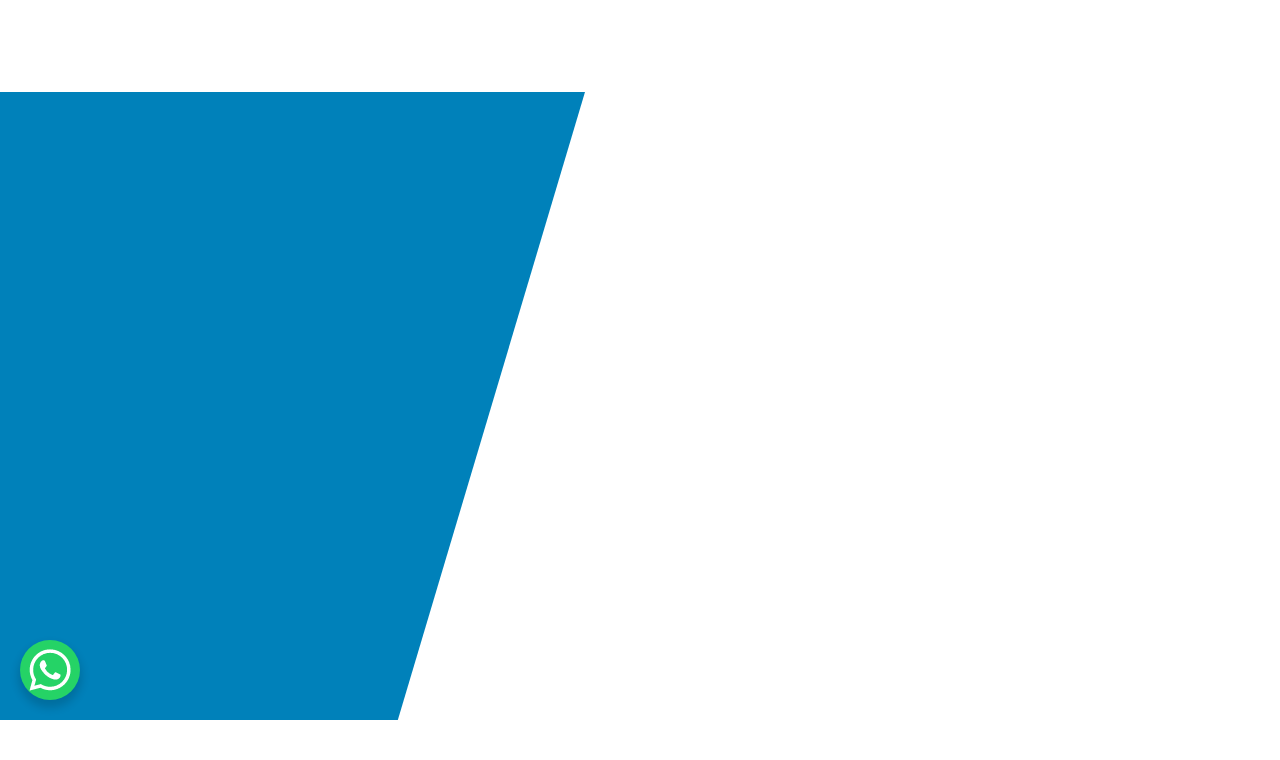

--- FILE ---
content_type: text/html; charset=UTF-8
request_url: https://www.carone.com.ar/producto/ford-eco-sport-1-5-se-2018-2/
body_size: 42899
content:

<!DOCTYPE html><html lang="es-AR" prefix="og: https://ogp.me/ns#" class="no-js"><head><meta charset="UTF-8" /><link data-optimized="2" rel="stylesheet" href="https://www.carone.com.ar/wp-content/litespeed/css/f5f9165e4c6338ff8847266d557426c1.css?ver=69fdc" /><meta name="description" content="Todo lo que te mueve en un solo lugar"/><link rel="alternate" hreflang="es-AR" href="https://www.carone.com.ar/producto/ford-eco-sport-1-5-se-2018-2/"/>
 <script type="5033d3867080389192e54549-text/javascript">(function(w,d,s,l,i){w[l]=w[l]||[];w[l].push({'gtm.start':
new Date().getTime(),event:'gtm.js'});var f=d.getElementsByTagName(s)[0],
j=d.createElement(s),dl=l!='dataLayer'?'&l='+l:'';j.async=true;j.src=
'https://www.googletagmanager.com/gtm.js?id='+i+dl;f.parentNode.insertBefore(j,f);
})(window,document,'script','dataLayer','GTM-NS6MR7Q');</script> <link rel="preconnect" href="https://fonts.googleapis.com"><link rel="preconnect" href="https://fonts.gstatic.com" crossorigin><link rel="preconnect" href="//fonts.gstatic.com"><meta name="format-detection" content="telephone=no"><meta name="viewport" content="width=device-width, initial-scale=1, maximum-scale=1" /><title>Ford Eco Sport 1.5 SE 2018 | Car One</title><meta name="robots" content="follow, index, max-snippet:-1, max-video-preview:-1, max-image-preview:large"/><link rel="canonical" href="https://www.carone.com.ar/producto/ford-eco-sport-1-5-se-2018-2/" /><meta property="og:locale" content="es_ES" /><meta property="og:type" content="product" /><meta property="og:title" content="Ford Eco Sport 1.5 SE 2018 | Car One" /><meta property="og:url" content="https://www.carone.com.ar/producto/ford-eco-sport-1-5-se-2018-2/" /><meta property="og:site_name" content="Car One" /><meta property="og:updated_time" content="2026-01-22T13:06:08-03:00" /><meta property="og:image" content="https://www.carone.com.ar/wp-content/uploads/2026/01/bacae22b-9a84-4aed-b56b-79bda70f88a7-1-1.jpg" /><meta property="og:image:secure_url" content="https://www.carone.com.ar/wp-content/uploads/2026/01/bacae22b-9a84-4aed-b56b-79bda70f88a7-1-1.jpg" /><meta property="og:image:width" content="1440" /><meta property="og:image:height" content="1080" /><meta property="og:image:alt" content="bacae22b-9a84-4aed-b56b-79bda70f88a7" /><meta property="og:image:type" content="image/jpeg" /><meta property="product:price:amount" content="18300000" /><meta property="product:price:currency" content="ARS" /><meta property="product:availability" content="instock" /><meta name="twitter:card" content="summary_large_image" /><meta name="twitter:title" content="Ford Eco Sport 1.5 SE 2018 | Car One" /><meta name="twitter:image" content="https://www.carone.com.ar/wp-content/uploads/2026/01/bacae22b-9a84-4aed-b56b-79bda70f88a7-1-1.jpg" /><meta name="twitter:label1" content="Precio" /><meta name="twitter:data1" content="&#036;18.300.000" /><meta name="twitter:label2" content="Disponibilidad" /><meta name="twitter:data2" content="1 disponibles" /> <script type="application/ld+json" class="rank-math-schema">{"@context":"https://schema.org","@graph":[{"@type":"Organization","@id":"https://www.carone.com.ar/#organization","name":"Car One"},{"@type":"WebSite","@id":"https://www.carone.com.ar/#website","url":"https://www.carone.com.ar","name":"Car One","publisher":{"@id":"https://www.carone.com.ar/#organization"},"inLanguage":"es-AR"},{"@type":"ImageObject","@id":"https://www.carone.com.ar/wp-content/uploads/2026/01/bacae22b-9a84-4aed-b56b-79bda70f88a7-1-1.jpg","url":"https://www.carone.com.ar/wp-content/uploads/2026/01/bacae22b-9a84-4aed-b56b-79bda70f88a7-1-1.jpg","width":"1440","height":"1080","caption":"bacae22b-9a84-4aed-b56b-79bda70f88a7","inLanguage":"es-AR"},{"@type":"ItemPage","@id":"https://www.carone.com.ar/producto/ford-eco-sport-1-5-se-2018-2/#webpage","url":"https://www.carone.com.ar/producto/ford-eco-sport-1-5-se-2018-2/","name":"Ford Eco Sport 1.5 SE 2018 | Car One","datePublished":"2026-01-19T19:03:41-03:00","dateModified":"2026-01-22T13:06:08-03:00","isPartOf":{"@id":"https://www.carone.com.ar/#website"},"primaryImageOfPage":{"@id":"https://www.carone.com.ar/wp-content/uploads/2026/01/bacae22b-9a84-4aed-b56b-79bda70f88a7-1-1.jpg"},"inLanguage":"es-AR"},{"@type":"Product","name":"Ford Eco Sport 1.5 SE 2018 | Car One","sku":"bacae22b-9a84-4aed-b56b-79bda70f88a7","category":"Usados","mainEntityOfPage":{"@id":"https://www.carone.com.ar/producto/ford-eco-sport-1-5-se-2018-2/#webpage"},"image":[{"@type":"ImageObject","url":"https://www.carone.com.ar/wp-content/uploads/2026/01/bacae22b-9a84-4aed-b56b-79bda70f88a7-1-1.jpg","height":"1080","width":"1440"},{"@type":"ImageObject","url":"https://www.carone.com.ar/wp-content/uploads/2026/01/bacae22b-9a84-4aed-b56b-79bda70f88a7-2-1.jpg","height":"1080","width":"1440"},{"@type":"ImageObject","url":"https://www.carone.com.ar/wp-content/uploads/2026/01/bacae22b-9a84-4aed-b56b-79bda70f88a7-3-1.jpg","height":"1080","width":"1440"},{"@type":"ImageObject","url":"https://www.carone.com.ar/wp-content/uploads/2026/01/bacae22b-9a84-4aed-b56b-79bda70f88a7-4-1.jpg","height":"1080","width":"1440"},{"@type":"ImageObject","url":"https://www.carone.com.ar/wp-content/uploads/2026/01/bacae22b-9a84-4aed-b56b-79bda70f88a7-5-1.jpg","height":"1080","width":"1440"},{"@type":"ImageObject","url":"https://www.carone.com.ar/wp-content/uploads/2026/01/bacae22b-9a84-4aed-b56b-79bda70f88a7-6-1.jpg","height":"1080","width":"1440"},{"@type":"ImageObject","url":"https://www.carone.com.ar/wp-content/uploads/2026/01/bacae22b-9a84-4aed-b56b-79bda70f88a7-7-1.jpg","height":"1080","width":"1440"},{"@type":"ImageObject","url":"https://www.carone.com.ar/wp-content/uploads/2026/01/bacae22b-9a84-4aed-b56b-79bda70f88a7-8-1.jpg","height":"1080","width":"1440"},{"@type":"ImageObject","url":"https://www.carone.com.ar/wp-content/uploads/2026/01/bacae22b-9a84-4aed-b56b-79bda70f88a7-9-1.jpg","height":"1199","width":"1599"},{"@type":"ImageObject","url":"https://www.carone.com.ar/wp-content/uploads/2026/01/bacae22b-9a84-4aed-b56b-79bda70f88a7-10-1.jpg","height":"900","width":"1600"}],"offers":{"@type":"Offer","price":"18300000","priceCurrency":"ARS","priceValidUntil":"2027-12-31","availability":"https://schema.org/InStock","itemCondition":"NewCondition","url":"https://www.carone.com.ar/producto/ford-eco-sport-1-5-se-2018-2/","seller":{"@type":"Organization","@id":"https://www.carone.com.ar/","name":"Car One","url":"https://www.carone.com.ar","logo":""}},"@id":"https://www.carone.com.ar/producto/ford-eco-sport-1-5-se-2018-2/#richSnippet"}]}</script> <link rel='dns-prefetch' href='//cdn.jsdelivr.net' /><link rel='dns-prefetch' href='//fonts.googleapis.com' /><link rel="alternate" type="application/rss+xml" title="Car One &raquo; Feed" href="https://www.carone.com.ar/feed/" /><link rel="alternate" type="application/rss+xml" title="Car One &raquo; RSS de los comentarios" href="https://www.carone.com.ar/comments/feed/" /><link rel="alternate" title="oEmbed (JSON)" type="application/json+oembed" href="https://www.carone.com.ar/wp-json/oembed/1.0/embed?url=https%3A%2F%2Fwww.carone.com.ar%2Fproducto%2Fford-eco-sport-1-5-se-2018-2%2F" /><link rel="alternate" title="oEmbed (XML)" type="text/xml+oembed" href="https://www.carone.com.ar/wp-json/oembed/1.0/embed?url=https%3A%2F%2Fwww.carone.com.ar%2Fproducto%2Fford-eco-sport-1-5-se-2018-2%2F&#038;format=xml" /> <script data-optimized="1" type="5033d3867080389192e54549-text/javascript" src="https://www.carone.com.ar/wp-content/litespeed/js/91c801a7bb7442463fe3c09b477c8ce6.js?ver=c8ce6" id="axios-js" defer data-deferred="1"></script> <script type="5033d3867080389192e54549-text/javascript" src="https://www.carone.com.ar/wp-includes/js/jquery/jquery.min.js?ver=3.7.1" id="jquery-core-js"></script> <script data-optimized="1" type="5033d3867080389192e54549-text/javascript" src="https://www.carone.com.ar/wp-content/litespeed/js/b6ddc45b24260b68ac32a21f029b1a98.js?ver=36a38" id="jquery-migrate-js" defer data-deferred="1"></script> <script data-optimized="1" type="5033d3867080389192e54549-text/javascript" src="https://www.carone.com.ar/wp-content/litespeed/js/c1f078dec9d796abe982221362fcb86c.js?ver=cb86c" id="validatejq-js" defer data-deferred="1"></script> <script data-optimized="1" type="5033d3867080389192e54549-text/javascript" src="https://www.carone.com.ar/wp-content/litespeed/js/1962fdd5e31074f88720d7c7f5d744c0.js?ver=744c0" id="sweetalert-js" defer data-deferred="1"></script> <script data-optimized="1" type="5033d3867080389192e54549-text/javascript" src="https://www.carone.com.ar/wp-content/litespeed/js/cbb6ce6edb24105ded46092945fe610a.js?ver=fe7cf" id="berocket_pagination_script-js" defer data-deferred="1"></script> <script data-optimized="1" type="5033d3867080389192e54549-text/javascript" src="https://www.carone.com.ar/wp-content/litespeed/js/a35b4dbf394fe92ecb5eea1bb2cd612d.js?ver=ca0c7" id="qrcode-qrcode-js" defer data-deferred="1"></script> <script data-optimized="1" type="5033d3867080389192e54549-text/javascript" id="qrcode-createqr-js-extra" src="[data-uri]" defer></script> <script data-optimized="1" type="5033d3867080389192e54549-text/javascript" src="https://www.carone.com.ar/wp-content/litespeed/js/b0bf8eb0a014b506c2e508f90efb1f1f.js?ver=1a351" id="qrcode-createqr-js" defer data-deferred="1"></script> <script data-optimized="1" type="5033d3867080389192e54549-text/javascript" src="https://www.carone.com.ar/wp-content/litespeed/js/b124bc0c4c8520de01d596acba979224.js?ver=7836f" id="tp-tools-js" ="async" data-wp-strategy="async" defer data-deferred="1"></script> <script data-optimized="1" type="5033d3867080389192e54549-text/javascript" src="https://www.carone.com.ar/wp-content/litespeed/js/ab8eabeedaf400bb108ebc1ef7c55b24.js?ver=d644d" id="sr7-js" ="async" data-wp-strategy="async" defer data-deferred="1"></script> <script data-optimized="1" type="5033d3867080389192e54549-text/javascript" src="https://www.carone.com.ar/wp-content/litespeed/js/79df9112f005314a49d49c925d1f1cc6.js?ver=d704b" id="zoom-js" defer="defer" data-wp-strategy="defer"></script> <script data-optimized="1" type="5033d3867080389192e54549-text/javascript" src="https://www.carone.com.ar/wp-content/litespeed/js/589400e5094a24044e57dbfba253a3ad.js?ver=73f78" id="flexslider-js" defer="defer" data-wp-strategy="defer"></script> <script data-optimized="1" type="5033d3867080389192e54549-text/javascript" src="https://www.carone.com.ar/wp-content/litespeed/js/7221fb5f5effaf4abaeedfbcabedca92.js?ver=04e56" id="photoswipe-js" defer="defer" data-wp-strategy="defer"></script> <script data-optimized="1" type="5033d3867080389192e54549-text/javascript" src="https://www.carone.com.ar/wp-content/litespeed/js/7ebf62ad6ca194e16f80608e39dd76bd.js?ver=834c1" id="photoswipe-ui-default-js" defer="defer" data-wp-strategy="defer"></script> <script data-optimized="1" type="5033d3867080389192e54549-text/javascript" id="wc-single-product-js-extra" src="[data-uri]" defer></script> <script data-optimized="1" type="5033d3867080389192e54549-text/javascript" src="https://www.carone.com.ar/wp-content/litespeed/js/d1f23afbac734b1ada845ee0def7b053.js?ver=06418" id="wc-single-product-js" defer="defer" data-wp-strategy="defer"></script> <script data-optimized="1" type="5033d3867080389192e54549-text/javascript" src="https://www.carone.com.ar/wp-content/litespeed/js/68c2c0c6bd6fb7f9e9392e98176555ae.js?ver=a98e5" id="jquery-blockui-js" defer="defer" data-wp-strategy="defer"></script> <script data-optimized="1" type="5033d3867080389192e54549-text/javascript" src="https://www.carone.com.ar/wp-content/litespeed/js/c8127687282f064967dc94a6ec19525b.js?ver=53d91" id="js-cookie-js" defer="defer" data-wp-strategy="defer"></script> <script data-optimized="1" type="5033d3867080389192e54549-text/javascript" id="woocommerce-js-extra" src="[data-uri]" defer></script> <script data-optimized="1" type="5033d3867080389192e54549-text/javascript" src="https://www.carone.com.ar/wp-content/litespeed/js/8008400c6cdf6459a3e8428bc9447725.js?ver=f3c03" id="woocommerce-js" defer="defer" data-wp-strategy="defer"></script> <link rel="https://api.w.org/" href="https://www.carone.com.ar/wp-json/" /><link rel="alternate" title="JSON" type="application/json" href="https://www.carone.com.ar/wp-json/wp/v2/product/979624" /><link rel="EditURI" type="application/rsd+xml" title="RSD" href="https://www.carone.com.ar/xmlrpc.php?rsd" /><meta name="generator" content="WordPress 6.9" /><link rel='shortlink' href='https://www.carone.com.ar/?p=979624' /> <script data-optimized="1" src="[data-uri]" defer type="5033d3867080389192e54549-text/javascript"></script> <noscript><style>.woocommerce-product-gallery{ opacity: 1 !important; }</style></noscript>
 <script data-optimized="1" type="5033d3867080389192e54549-text/javascript" src="[data-uri]" defer></script>  <script data-optimized="1" type="5033d3867080389192e54549-text/javascript" src="[data-uri]" defer></script> <script data-optimized="1" type="5033d3867080389192e54549-text/javascript" src="[data-uri]" defer></script><script data-optimized="1" type="5033d3867080389192e54549-text/javascript" src="[data-uri]" defer></script> 
<noscript>
<img height="1" width="1" style="display:none" alt="fbpx"
src="https://www.facebook.com/tr?id=199662813882475&ev=PageView&noscript=1" />
</noscript><link rel="preconnect" href="https://fonts.googleapis.com"><link rel="preconnect" href="https://fonts.gstatic.com/" crossorigin><meta name="generator" content="Powered by Slider Revolution 6.7.30 - responsive, Mobile-Friendly Slider Plugin for WordPress with comfortable drag and drop interface." /><link rel="icon" href="https://www.carone.com.ar/wp-content/uploads/2021/07/cropped-logo_carone-32x32.png" sizes="32x32" /><link rel="icon" href="https://www.carone.com.ar/wp-content/uploads/2021/07/cropped-logo_carone-192x192.png" sizes="192x192" /><link rel="apple-touch-icon" href="https://www.carone.com.ar/wp-content/uploads/2021/07/cropped-logo_carone-180x180.png" /><meta name="msapplication-TileImage" content="https://www.carone.com.ar/wp-content/uploads/2021/07/cropped-logo_carone-270x270.png" /> <script data-optimized="1" src="[data-uri]" defer type="5033d3867080389192e54549-text/javascript"></script> </head><body class="wp-singular product-template-default single single-product postid-979624 wp-custom-logo wp-theme-betheme wp-child-theme-betheme-child theme-betheme woocommerce woocommerce-page woocommerce-no-js  color-custom style-default button-custom layout-full-width hide-love header-classic header-boxed sticky-header sticky-tb-color ab-hide subheader-both-center menu-link-color menuo-right mobile-tb-center mobile-side-slide mobile-mini-mr-ll be-reg-240"><div id="Wrapper"><div id="Header_wrapper" class="" ><header id="Header"><div class="header_placeholder"></div><div id="Top_bar" class="loading"><div class="container"><div class="column one"><div class="top_bar_left clearfix"><div class="logo"><a id="logo" href="https://www.carone.com.ar" title="Car One" data-height="48" data-padding="15"><img class="logo-main scale-with-grid " src="/wp-content/uploads/2023/02/carone-2023.png" data-retina="/wp-content/uploads/2023/02/carone-2023.png" data-height="" alt="Ford Eco Sport 1.5 SE 2018" width="" data-no-retina/><img class="logo-sticky scale-with-grid " src="/wp-content/uploads/2023/02/carone-2023.png" data-retina="/wp-content/uploads/2023/02/carone-2023.png" data-height="" alt="Ford Eco Sport 1.5 SE 2018" width="" data-no-retina/><img class="logo-mobile scale-with-grid " src="/wp-content/uploads/2023/02/carone-2023.png" data-retina="/wp-content/uploads/2023/02/carone-2023.png" data-height="" alt="Ford Eco Sport 1.5 SE 2018" width="" data-no-retina/><img class="logo-mobile-sticky scale-with-grid " src="/wp-content/uploads/2023/02/carone-2023.png" data-retina="/wp-content/uploads/2023/02/carone-2023.png" data-height="" alt="Ford Eco Sport 1.5 SE 2018" width="" data-no-retina/></a></div><div class="menu_wrapper"><nav id="menu"><ul id="menu-main-menu" class="menu menu-main"><li id="menu-item-426135" class="menu-item menu-item-type-custom menu-item-object-custom menu-item-has-children"><a href="#"><span>Comprar</span></a><ul class="sub-menu"><li id="menu-item-81" class="menu-item menu-item-type-custom menu-item-object-custom"><a href="/categoria-producto/usados/"><span>Usados Garantizados</span></a></li><li id="menu-item-79" class="menu-item menu-item-type-custom menu-item-object-custom"><a href="/categoria-producto/0km/"><span>0 KM</span></a></li><li id="menu-item-82" class="menu-item menu-item-type-custom menu-item-object-custom"><a href="/categoria-producto/plan-de-ahorro/"><span>Plan de Ahorro</span></a></li></ul></li><li id="menu-item-77" class="menu-item menu-item-type-post_type menu-item-object-page"><a href="https://www.carone.com.ar/vender-con-car-one/"><span>Vende tu Auto</span></a></li><li id="menu-item-426136" class="menu-item menu-item-type-custom menu-item-object-custom menu-item-has-children"><a href="#"><span>Classics</span></a><ul class="sub-menu"><li id="menu-item-426137" class="menu-item menu-item-type-custom menu-item-object-custom"><a href="/categoria-producto/classics/"><span>Colección</span></a></li><li id="menu-item-426140" class="menu-item menu-item-type-custom menu-item-object-custom"><a href="/vende-tu-classic/"><span>Vende tu Classic</span></a></li><li id="menu-item-426138" class="menu-item menu-item-type-custom menu-item-object-custom"><a href="/local-bar/"><span>Meeting Point</span></a></li></ul></li><li id="menu-item-140" class="menu-item menu-item-type-custom menu-item-object-custom menu-item-has-children"><a href="#"><span>Servicios</span></a><ul class="sub-menu"><li id="menu-item-112647" class="menu-item menu-item-type-custom menu-item-object-custom"><a href="/seguros/"><span>Seguros</span></a></li><li id="menu-item-337210" class="menu-item menu-item-type-post_type menu-item-object-page"><a href="https://www.carone.com.ar/carroceria/"><span>Carrocería</span></a></li><li id="menu-item-139" class="menu-item menu-item-type-post_type menu-item-object-page"><a href="https://www.carone.com.ar/talleres-y-repuestos/"><span>Talleres y Repuestos</span></a></li><li id="menu-item-111425" class="menu-item menu-item-type-custom menu-item-object-custom"><a href="/neumaticos/"><span>Bridgestone &#8211; Firestone</span></a></li><li id="menu-item-145" class="menu-item menu-item-type-post_type menu-item-object-page"><a href="https://www.carone.com.ar/financiacion/"><span>Financiación</span></a></li><li id="menu-item-1747" class="menu-item menu-item-type-custom menu-item-object-custom"><a href="/accesorios/"><span>Accesorios</span></a></li><li id="menu-item-228" class="menu-item menu-item-type-custom menu-item-object-custom"><a href="/asistencia-personal/"><span>Asistencia Personal</span></a></li><li id="menu-item-935630" class="menu-item menu-item-type-post_type menu-item-object-page"><a href="https://www.carone.com.ar/go/"><span>Alquileres de Flota</span></a></li></ul></li><li id="menu-item-149" class="menu-item menu-item-type-custom menu-item-object-custom menu-item-has-children"><a href="#"><span>Nosotros</span></a><ul class="sub-menu"><li id="menu-item-217" class="menu-item menu-item-type-post_type menu-item-object-page"><a href="https://www.carone.com.ar/nosotros/"><span>Empresa</span></a></li><li id="menu-item-31756" class="menu-item menu-item-type-post_type menu-item-object-page"><a href="https://www.carone.com.ar/sucursales/"><span>Puntos de Venta</span></a></li><li id="menu-item-148" class="menu-item menu-item-type-post_type menu-item-object-page"><a href="https://www.carone.com.ar/preguntas-frecuentes/"><span>Preguntas Frecuentes</span></a></li></ul></li><li id="menu-item-152" class="menu-item menu-item-type-post_type menu-item-object-page"><a href="https://www.carone.com.ar/novedades/"><span>Reviews</span></a></li></ul></nav><a class="responsive-menu-toggle " href="#"><i class="icon-menu-fine"></i></a></div><div class="secondary_menu_wrapper"></div><div class="banner_wrapper"></div><div class="search_wrapper"><form method="get" id="searchform" action="https://www.carone.com.ar/">
<i class="icon_search icon-search-fine"></i>
<a href="#" class="icon_close"><i class="icon-cancel-fine"></i></a><input type="text" class="field" name="s" placeholder="Enter your search" />
<input type="submit" class="display-none" value="" /></form></div></div><div class="top_bar_right"><div class="top_bar_right_wrapper"><a id="header_cart" href="https://www.carone.com.ar/carro/"><i class="icon-cart"></i><span id="header-cart-count">0</span></a></div></div></div></div></div></header></div><div class="woocommerce-notices-wrapper"></div><div id="single-product-background"></div><div id="pagina-producto"><div id="Content" class="woocommerce"><div class="content_wrapper clearfix"><div class="sections_group"><div class="section"><div class="section_wrapper clearfix"><div class="items_group clearfix"><div class="column one woocommerce-content"><div id="product-979624" class=""><div class="product_wrapper clearfix"><div class="column one-second product_image_wrapper"><div class="woocommerce-product-gallery woocommerce-product-gallery--with-images woocommerce-product-gallery--columns-4 images" data-columns="4" style="opacity: 0; transition: opacity .25s ease-in-out;"><figure class="woocommerce-product-gallery__wrapper"><div data-thumb="https://www.carone.com.ar/wp-content/uploads/2026/01/bacae22b-9a84-4aed-b56b-79bda70f88a7-1-1-300x300.jpg" data-thumb-alt="bacae22b-9a84-4aed-b56b-79bda70f88a7" data-thumb-srcset="https://www.carone.com.ar/wp-content/uploads/2026/01/bacae22b-9a84-4aed-b56b-79bda70f88a7-1-1-300x300.jpg 300w, https://www.carone.com.ar/wp-content/uploads/2026/01/bacae22b-9a84-4aed-b56b-79bda70f88a7-1-1-150x150.jpg 150w, https://www.carone.com.ar/wp-content/uploads/2026/01/bacae22b-9a84-4aed-b56b-79bda70f88a7-1-1-85x85.jpg 85w, https://www.carone.com.ar/wp-content/uploads/2026/01/bacae22b-9a84-4aed-b56b-79bda70f88a7-1-1-80x80.jpg 80w"  data-thumb-sizes="(max-width: 300px) 100vw, 300px" class="woocommerce-product-gallery__image"><a href="https://www.carone.com.ar/wp-content/uploads/2026/01/bacae22b-9a84-4aed-b56b-79bda70f88a7-1-1.jpg"><img width="600" height="450" src="https://www.carone.com.ar/wp-content/uploads/2026/01/bacae22b-9a84-4aed-b56b-79bda70f88a7-1-1-600x450.jpg" class="wp-post-image" alt="bacae22b-9a84-4aed-b56b-79bda70f88a7" data-caption="" data-src="https://www.carone.com.ar/wp-content/uploads/2026/01/bacae22b-9a84-4aed-b56b-79bda70f88a7-1-1.jpg" data-large_image="https://www.carone.com.ar/wp-content/uploads/2026/01/bacae22b-9a84-4aed-b56b-79bda70f88a7-1-1.jpg" data-large_image_width="1440" data-large_image_height="1080" decoding="async" fetchpriority="high" srcset="https://www.carone.com.ar/wp-content/uploads/2026/01/bacae22b-9a84-4aed-b56b-79bda70f88a7-1-1-600x450.jpg 600w, https://www.carone.com.ar/wp-content/uploads/2026/01/bacae22b-9a84-4aed-b56b-79bda70f88a7-1-1-300x225.jpg 300w, https://www.carone.com.ar/wp-content/uploads/2026/01/bacae22b-9a84-4aed-b56b-79bda70f88a7-1-1-1024x768.jpg 1024w, https://www.carone.com.ar/wp-content/uploads/2026/01/bacae22b-9a84-4aed-b56b-79bda70f88a7-1-1-768x576.jpg 768w, https://www.carone.com.ar/wp-content/uploads/2026/01/bacae22b-9a84-4aed-b56b-79bda70f88a7-1-1-195x146.jpg 195w, https://www.carone.com.ar/wp-content/uploads/2026/01/bacae22b-9a84-4aed-b56b-79bda70f88a7-1-1-50x38.jpg 50w, https://www.carone.com.ar/wp-content/uploads/2026/01/bacae22b-9a84-4aed-b56b-79bda70f88a7-1-1-100x75.jpg 100w, https://www.carone.com.ar/wp-content/uploads/2026/01/bacae22b-9a84-4aed-b56b-79bda70f88a7-1-1-960x720.jpg 960w, https://www.carone.com.ar/wp-content/uploads/2026/01/bacae22b-9a84-4aed-b56b-79bda70f88a7-1-1.jpg 1440w" sizes="(max-width: 600px) 100vw, 600px" /></a></div><div data-thumb="https://www.carone.com.ar/wp-content/uploads/2026/01/bacae22b-9a84-4aed-b56b-79bda70f88a7-2-1-300x300.jpg" data-thumb-alt="bacae22b-9a84-4aed-b56b-79bda70f88a7" data-thumb-srcset="https://www.carone.com.ar/wp-content/uploads/2026/01/bacae22b-9a84-4aed-b56b-79bda70f88a7-2-1-300x300.jpg 300w, https://www.carone.com.ar/wp-content/uploads/2026/01/bacae22b-9a84-4aed-b56b-79bda70f88a7-2-1-150x150.jpg 150w, https://www.carone.com.ar/wp-content/uploads/2026/01/bacae22b-9a84-4aed-b56b-79bda70f88a7-2-1-85x85.jpg 85w, https://www.carone.com.ar/wp-content/uploads/2026/01/bacae22b-9a84-4aed-b56b-79bda70f88a7-2-1-80x80.jpg 80w"  data-thumb-sizes="(max-width: 300px) 100vw, 300px" class="woocommerce-product-gallery__image"><a href="https://www.carone.com.ar/wp-content/uploads/2026/01/bacae22b-9a84-4aed-b56b-79bda70f88a7-2-1.jpg"><img width="600" height="450" src="https://www.carone.com.ar/wp-content/uploads/2026/01/bacae22b-9a84-4aed-b56b-79bda70f88a7-2-1-600x450.jpg" class="" alt="bacae22b-9a84-4aed-b56b-79bda70f88a7" data-caption="" data-src="https://www.carone.com.ar/wp-content/uploads/2026/01/bacae22b-9a84-4aed-b56b-79bda70f88a7-2-1.jpg" data-large_image="https://www.carone.com.ar/wp-content/uploads/2026/01/bacae22b-9a84-4aed-b56b-79bda70f88a7-2-1.jpg" data-large_image_width="1440" data-large_image_height="1080" decoding="async" srcset="https://www.carone.com.ar/wp-content/uploads/2026/01/bacae22b-9a84-4aed-b56b-79bda70f88a7-2-1-600x450.jpg 600w, https://www.carone.com.ar/wp-content/uploads/2026/01/bacae22b-9a84-4aed-b56b-79bda70f88a7-2-1-300x225.jpg 300w, https://www.carone.com.ar/wp-content/uploads/2026/01/bacae22b-9a84-4aed-b56b-79bda70f88a7-2-1-1024x768.jpg 1024w, https://www.carone.com.ar/wp-content/uploads/2026/01/bacae22b-9a84-4aed-b56b-79bda70f88a7-2-1-768x576.jpg 768w, https://www.carone.com.ar/wp-content/uploads/2026/01/bacae22b-9a84-4aed-b56b-79bda70f88a7-2-1-195x146.jpg 195w, https://www.carone.com.ar/wp-content/uploads/2026/01/bacae22b-9a84-4aed-b56b-79bda70f88a7-2-1-50x38.jpg 50w, https://www.carone.com.ar/wp-content/uploads/2026/01/bacae22b-9a84-4aed-b56b-79bda70f88a7-2-1-100x75.jpg 100w, https://www.carone.com.ar/wp-content/uploads/2026/01/bacae22b-9a84-4aed-b56b-79bda70f88a7-2-1-960x720.jpg 960w, https://www.carone.com.ar/wp-content/uploads/2026/01/bacae22b-9a84-4aed-b56b-79bda70f88a7-2-1.jpg 1440w" sizes="(max-width: 600px) 100vw, 600px" /></a></div><div data-thumb="https://www.carone.com.ar/wp-content/uploads/2026/01/bacae22b-9a84-4aed-b56b-79bda70f88a7-3-1-300x300.jpg" data-thumb-alt="bacae22b-9a84-4aed-b56b-79bda70f88a7" data-thumb-srcset="https://www.carone.com.ar/wp-content/uploads/2026/01/bacae22b-9a84-4aed-b56b-79bda70f88a7-3-1-300x300.jpg 300w, https://www.carone.com.ar/wp-content/uploads/2026/01/bacae22b-9a84-4aed-b56b-79bda70f88a7-3-1-150x150.jpg 150w, https://www.carone.com.ar/wp-content/uploads/2026/01/bacae22b-9a84-4aed-b56b-79bda70f88a7-3-1-85x85.jpg 85w, https://www.carone.com.ar/wp-content/uploads/2026/01/bacae22b-9a84-4aed-b56b-79bda70f88a7-3-1-80x80.jpg 80w"  data-thumb-sizes="(max-width: 300px) 100vw, 300px" class="woocommerce-product-gallery__image"><a href="https://www.carone.com.ar/wp-content/uploads/2026/01/bacae22b-9a84-4aed-b56b-79bda70f88a7-3-1.jpg"><img width="600" height="450" src="https://www.carone.com.ar/wp-content/uploads/2026/01/bacae22b-9a84-4aed-b56b-79bda70f88a7-3-1-600x450.jpg" class="" alt="bacae22b-9a84-4aed-b56b-79bda70f88a7" data-caption="" data-src="https://www.carone.com.ar/wp-content/uploads/2026/01/bacae22b-9a84-4aed-b56b-79bda70f88a7-3-1.jpg" data-large_image="https://www.carone.com.ar/wp-content/uploads/2026/01/bacae22b-9a84-4aed-b56b-79bda70f88a7-3-1.jpg" data-large_image_width="1440" data-large_image_height="1080" decoding="async" srcset="https://www.carone.com.ar/wp-content/uploads/2026/01/bacae22b-9a84-4aed-b56b-79bda70f88a7-3-1-600x450.jpg 600w, https://www.carone.com.ar/wp-content/uploads/2026/01/bacae22b-9a84-4aed-b56b-79bda70f88a7-3-1-300x225.jpg 300w, https://www.carone.com.ar/wp-content/uploads/2026/01/bacae22b-9a84-4aed-b56b-79bda70f88a7-3-1-1024x768.jpg 1024w, https://www.carone.com.ar/wp-content/uploads/2026/01/bacae22b-9a84-4aed-b56b-79bda70f88a7-3-1-768x576.jpg 768w, https://www.carone.com.ar/wp-content/uploads/2026/01/bacae22b-9a84-4aed-b56b-79bda70f88a7-3-1-195x146.jpg 195w, https://www.carone.com.ar/wp-content/uploads/2026/01/bacae22b-9a84-4aed-b56b-79bda70f88a7-3-1-50x38.jpg 50w, https://www.carone.com.ar/wp-content/uploads/2026/01/bacae22b-9a84-4aed-b56b-79bda70f88a7-3-1-100x75.jpg 100w, https://www.carone.com.ar/wp-content/uploads/2026/01/bacae22b-9a84-4aed-b56b-79bda70f88a7-3-1-960x720.jpg 960w, https://www.carone.com.ar/wp-content/uploads/2026/01/bacae22b-9a84-4aed-b56b-79bda70f88a7-3-1.jpg 1440w" sizes="(max-width: 600px) 100vw, 600px" /></a></div><div data-thumb="https://www.carone.com.ar/wp-content/uploads/2026/01/bacae22b-9a84-4aed-b56b-79bda70f88a7-4-1-300x300.jpg" data-thumb-alt="bacae22b-9a84-4aed-b56b-79bda70f88a7" data-thumb-srcset="https://www.carone.com.ar/wp-content/uploads/2026/01/bacae22b-9a84-4aed-b56b-79bda70f88a7-4-1-300x300.jpg 300w, https://www.carone.com.ar/wp-content/uploads/2026/01/bacae22b-9a84-4aed-b56b-79bda70f88a7-4-1-150x150.jpg 150w, https://www.carone.com.ar/wp-content/uploads/2026/01/bacae22b-9a84-4aed-b56b-79bda70f88a7-4-1-85x85.jpg 85w, https://www.carone.com.ar/wp-content/uploads/2026/01/bacae22b-9a84-4aed-b56b-79bda70f88a7-4-1-80x80.jpg 80w"  data-thumb-sizes="(max-width: 300px) 100vw, 300px" class="woocommerce-product-gallery__image"><a href="https://www.carone.com.ar/wp-content/uploads/2026/01/bacae22b-9a84-4aed-b56b-79bda70f88a7-4-1.jpg"><img width="600" height="450" src="https://www.carone.com.ar/wp-content/uploads/2026/01/bacae22b-9a84-4aed-b56b-79bda70f88a7-4-1-600x450.jpg" class="" alt="bacae22b-9a84-4aed-b56b-79bda70f88a7" data-caption="" data-src="https://www.carone.com.ar/wp-content/uploads/2026/01/bacae22b-9a84-4aed-b56b-79bda70f88a7-4-1.jpg" data-large_image="https://www.carone.com.ar/wp-content/uploads/2026/01/bacae22b-9a84-4aed-b56b-79bda70f88a7-4-1.jpg" data-large_image_width="1440" data-large_image_height="1080" decoding="async" loading="lazy" srcset="https://www.carone.com.ar/wp-content/uploads/2026/01/bacae22b-9a84-4aed-b56b-79bda70f88a7-4-1-600x450.jpg 600w, https://www.carone.com.ar/wp-content/uploads/2026/01/bacae22b-9a84-4aed-b56b-79bda70f88a7-4-1-300x225.jpg 300w, https://www.carone.com.ar/wp-content/uploads/2026/01/bacae22b-9a84-4aed-b56b-79bda70f88a7-4-1-1024x768.jpg 1024w, https://www.carone.com.ar/wp-content/uploads/2026/01/bacae22b-9a84-4aed-b56b-79bda70f88a7-4-1-768x576.jpg 768w, https://www.carone.com.ar/wp-content/uploads/2026/01/bacae22b-9a84-4aed-b56b-79bda70f88a7-4-1-195x146.jpg 195w, https://www.carone.com.ar/wp-content/uploads/2026/01/bacae22b-9a84-4aed-b56b-79bda70f88a7-4-1-50x38.jpg 50w, https://www.carone.com.ar/wp-content/uploads/2026/01/bacae22b-9a84-4aed-b56b-79bda70f88a7-4-1-100x75.jpg 100w, https://www.carone.com.ar/wp-content/uploads/2026/01/bacae22b-9a84-4aed-b56b-79bda70f88a7-4-1-960x720.jpg 960w, https://www.carone.com.ar/wp-content/uploads/2026/01/bacae22b-9a84-4aed-b56b-79bda70f88a7-4-1.jpg 1440w" sizes="auto, (max-width: 600px) 100vw, 600px" /></a></div><div data-thumb="https://www.carone.com.ar/wp-content/uploads/2026/01/bacae22b-9a84-4aed-b56b-79bda70f88a7-5-1-300x300.jpg" data-thumb-alt="bacae22b-9a84-4aed-b56b-79bda70f88a7" data-thumb-srcset="https://www.carone.com.ar/wp-content/uploads/2026/01/bacae22b-9a84-4aed-b56b-79bda70f88a7-5-1-300x300.jpg 300w, https://www.carone.com.ar/wp-content/uploads/2026/01/bacae22b-9a84-4aed-b56b-79bda70f88a7-5-1-150x150.jpg 150w, https://www.carone.com.ar/wp-content/uploads/2026/01/bacae22b-9a84-4aed-b56b-79bda70f88a7-5-1-85x85.jpg 85w, https://www.carone.com.ar/wp-content/uploads/2026/01/bacae22b-9a84-4aed-b56b-79bda70f88a7-5-1-80x80.jpg 80w"  data-thumb-sizes="(max-width: 300px) 100vw, 300px" class="woocommerce-product-gallery__image"><a href="https://www.carone.com.ar/wp-content/uploads/2026/01/bacae22b-9a84-4aed-b56b-79bda70f88a7-5-1.jpg"><img width="600" height="450" src="https://www.carone.com.ar/wp-content/uploads/2026/01/bacae22b-9a84-4aed-b56b-79bda70f88a7-5-1-600x450.jpg" class="" alt="bacae22b-9a84-4aed-b56b-79bda70f88a7" data-caption="" data-src="https://www.carone.com.ar/wp-content/uploads/2026/01/bacae22b-9a84-4aed-b56b-79bda70f88a7-5-1.jpg" data-large_image="https://www.carone.com.ar/wp-content/uploads/2026/01/bacae22b-9a84-4aed-b56b-79bda70f88a7-5-1.jpg" data-large_image_width="1440" data-large_image_height="1080" decoding="async" loading="lazy" srcset="https://www.carone.com.ar/wp-content/uploads/2026/01/bacae22b-9a84-4aed-b56b-79bda70f88a7-5-1-600x450.jpg 600w, https://www.carone.com.ar/wp-content/uploads/2026/01/bacae22b-9a84-4aed-b56b-79bda70f88a7-5-1-300x225.jpg 300w, https://www.carone.com.ar/wp-content/uploads/2026/01/bacae22b-9a84-4aed-b56b-79bda70f88a7-5-1-1024x768.jpg 1024w, https://www.carone.com.ar/wp-content/uploads/2026/01/bacae22b-9a84-4aed-b56b-79bda70f88a7-5-1-768x576.jpg 768w, https://www.carone.com.ar/wp-content/uploads/2026/01/bacae22b-9a84-4aed-b56b-79bda70f88a7-5-1-195x146.jpg 195w, https://www.carone.com.ar/wp-content/uploads/2026/01/bacae22b-9a84-4aed-b56b-79bda70f88a7-5-1-50x38.jpg 50w, https://www.carone.com.ar/wp-content/uploads/2026/01/bacae22b-9a84-4aed-b56b-79bda70f88a7-5-1-100x75.jpg 100w, https://www.carone.com.ar/wp-content/uploads/2026/01/bacae22b-9a84-4aed-b56b-79bda70f88a7-5-1-960x720.jpg 960w, https://www.carone.com.ar/wp-content/uploads/2026/01/bacae22b-9a84-4aed-b56b-79bda70f88a7-5-1.jpg 1440w" sizes="auto, (max-width: 600px) 100vw, 600px" /></a></div><div data-thumb="https://www.carone.com.ar/wp-content/uploads/2026/01/bacae22b-9a84-4aed-b56b-79bda70f88a7-6-1-300x300.jpg" data-thumb-alt="bacae22b-9a84-4aed-b56b-79bda70f88a7" data-thumb-srcset="https://www.carone.com.ar/wp-content/uploads/2026/01/bacae22b-9a84-4aed-b56b-79bda70f88a7-6-1-300x300.jpg 300w, https://www.carone.com.ar/wp-content/uploads/2026/01/bacae22b-9a84-4aed-b56b-79bda70f88a7-6-1-150x150.jpg 150w, https://www.carone.com.ar/wp-content/uploads/2026/01/bacae22b-9a84-4aed-b56b-79bda70f88a7-6-1-85x85.jpg 85w, https://www.carone.com.ar/wp-content/uploads/2026/01/bacae22b-9a84-4aed-b56b-79bda70f88a7-6-1-80x80.jpg 80w"  data-thumb-sizes="(max-width: 300px) 100vw, 300px" class="woocommerce-product-gallery__image"><a href="https://www.carone.com.ar/wp-content/uploads/2026/01/bacae22b-9a84-4aed-b56b-79bda70f88a7-6-1.jpg"><img width="600" height="450" src="https://www.carone.com.ar/wp-content/uploads/2026/01/bacae22b-9a84-4aed-b56b-79bda70f88a7-6-1-600x450.jpg" class="" alt="bacae22b-9a84-4aed-b56b-79bda70f88a7" data-caption="" data-src="https://www.carone.com.ar/wp-content/uploads/2026/01/bacae22b-9a84-4aed-b56b-79bda70f88a7-6-1.jpg" data-large_image="https://www.carone.com.ar/wp-content/uploads/2026/01/bacae22b-9a84-4aed-b56b-79bda70f88a7-6-1.jpg" data-large_image_width="1440" data-large_image_height="1080" decoding="async" loading="lazy" srcset="https://www.carone.com.ar/wp-content/uploads/2026/01/bacae22b-9a84-4aed-b56b-79bda70f88a7-6-1-600x450.jpg 600w, https://www.carone.com.ar/wp-content/uploads/2026/01/bacae22b-9a84-4aed-b56b-79bda70f88a7-6-1-300x225.jpg 300w, https://www.carone.com.ar/wp-content/uploads/2026/01/bacae22b-9a84-4aed-b56b-79bda70f88a7-6-1-1024x768.jpg 1024w, https://www.carone.com.ar/wp-content/uploads/2026/01/bacae22b-9a84-4aed-b56b-79bda70f88a7-6-1-768x576.jpg 768w, https://www.carone.com.ar/wp-content/uploads/2026/01/bacae22b-9a84-4aed-b56b-79bda70f88a7-6-1-195x146.jpg 195w, https://www.carone.com.ar/wp-content/uploads/2026/01/bacae22b-9a84-4aed-b56b-79bda70f88a7-6-1-50x38.jpg 50w, https://www.carone.com.ar/wp-content/uploads/2026/01/bacae22b-9a84-4aed-b56b-79bda70f88a7-6-1-100x75.jpg 100w, https://www.carone.com.ar/wp-content/uploads/2026/01/bacae22b-9a84-4aed-b56b-79bda70f88a7-6-1-960x720.jpg 960w, https://www.carone.com.ar/wp-content/uploads/2026/01/bacae22b-9a84-4aed-b56b-79bda70f88a7-6-1.jpg 1440w" sizes="auto, (max-width: 600px) 100vw, 600px" /></a></div><div data-thumb="https://www.carone.com.ar/wp-content/uploads/2026/01/bacae22b-9a84-4aed-b56b-79bda70f88a7-7-1-300x300.jpg" data-thumb-alt="bacae22b-9a84-4aed-b56b-79bda70f88a7" data-thumb-srcset="https://www.carone.com.ar/wp-content/uploads/2026/01/bacae22b-9a84-4aed-b56b-79bda70f88a7-7-1-300x300.jpg 300w, https://www.carone.com.ar/wp-content/uploads/2026/01/bacae22b-9a84-4aed-b56b-79bda70f88a7-7-1-150x150.jpg 150w, https://www.carone.com.ar/wp-content/uploads/2026/01/bacae22b-9a84-4aed-b56b-79bda70f88a7-7-1-85x85.jpg 85w, https://www.carone.com.ar/wp-content/uploads/2026/01/bacae22b-9a84-4aed-b56b-79bda70f88a7-7-1-80x80.jpg 80w"  data-thumb-sizes="(max-width: 300px) 100vw, 300px" class="woocommerce-product-gallery__image"><a href="https://www.carone.com.ar/wp-content/uploads/2026/01/bacae22b-9a84-4aed-b56b-79bda70f88a7-7-1.jpg"><img width="600" height="450" src="https://www.carone.com.ar/wp-content/uploads/2026/01/bacae22b-9a84-4aed-b56b-79bda70f88a7-7-1-600x450.jpg" class="" alt="bacae22b-9a84-4aed-b56b-79bda70f88a7" data-caption="" data-src="https://www.carone.com.ar/wp-content/uploads/2026/01/bacae22b-9a84-4aed-b56b-79bda70f88a7-7-1.jpg" data-large_image="https://www.carone.com.ar/wp-content/uploads/2026/01/bacae22b-9a84-4aed-b56b-79bda70f88a7-7-1.jpg" data-large_image_width="1440" data-large_image_height="1080" decoding="async" loading="lazy" srcset="https://www.carone.com.ar/wp-content/uploads/2026/01/bacae22b-9a84-4aed-b56b-79bda70f88a7-7-1-600x450.jpg 600w, https://www.carone.com.ar/wp-content/uploads/2026/01/bacae22b-9a84-4aed-b56b-79bda70f88a7-7-1-300x225.jpg 300w, https://www.carone.com.ar/wp-content/uploads/2026/01/bacae22b-9a84-4aed-b56b-79bda70f88a7-7-1-1024x768.jpg 1024w, https://www.carone.com.ar/wp-content/uploads/2026/01/bacae22b-9a84-4aed-b56b-79bda70f88a7-7-1-768x576.jpg 768w, https://www.carone.com.ar/wp-content/uploads/2026/01/bacae22b-9a84-4aed-b56b-79bda70f88a7-7-1-195x146.jpg 195w, https://www.carone.com.ar/wp-content/uploads/2026/01/bacae22b-9a84-4aed-b56b-79bda70f88a7-7-1-50x38.jpg 50w, https://www.carone.com.ar/wp-content/uploads/2026/01/bacae22b-9a84-4aed-b56b-79bda70f88a7-7-1-100x75.jpg 100w, https://www.carone.com.ar/wp-content/uploads/2026/01/bacae22b-9a84-4aed-b56b-79bda70f88a7-7-1-960x720.jpg 960w, https://www.carone.com.ar/wp-content/uploads/2026/01/bacae22b-9a84-4aed-b56b-79bda70f88a7-7-1.jpg 1440w" sizes="auto, (max-width: 600px) 100vw, 600px" /></a></div><div data-thumb="https://www.carone.com.ar/wp-content/uploads/2026/01/bacae22b-9a84-4aed-b56b-79bda70f88a7-8-1-300x300.jpg" data-thumb-alt="bacae22b-9a84-4aed-b56b-79bda70f88a7" data-thumb-srcset="https://www.carone.com.ar/wp-content/uploads/2026/01/bacae22b-9a84-4aed-b56b-79bda70f88a7-8-1-300x300.jpg 300w, https://www.carone.com.ar/wp-content/uploads/2026/01/bacae22b-9a84-4aed-b56b-79bda70f88a7-8-1-150x150.jpg 150w, https://www.carone.com.ar/wp-content/uploads/2026/01/bacae22b-9a84-4aed-b56b-79bda70f88a7-8-1-85x85.jpg 85w, https://www.carone.com.ar/wp-content/uploads/2026/01/bacae22b-9a84-4aed-b56b-79bda70f88a7-8-1-80x80.jpg 80w"  data-thumb-sizes="(max-width: 300px) 100vw, 300px" class="woocommerce-product-gallery__image"><a href="https://www.carone.com.ar/wp-content/uploads/2026/01/bacae22b-9a84-4aed-b56b-79bda70f88a7-8-1.jpg"><img width="600" height="450" src="https://www.carone.com.ar/wp-content/uploads/2026/01/bacae22b-9a84-4aed-b56b-79bda70f88a7-8-1-600x450.jpg" class="" alt="bacae22b-9a84-4aed-b56b-79bda70f88a7" data-caption="" data-src="https://www.carone.com.ar/wp-content/uploads/2026/01/bacae22b-9a84-4aed-b56b-79bda70f88a7-8-1.jpg" data-large_image="https://www.carone.com.ar/wp-content/uploads/2026/01/bacae22b-9a84-4aed-b56b-79bda70f88a7-8-1.jpg" data-large_image_width="1440" data-large_image_height="1080" decoding="async" loading="lazy" srcset="https://www.carone.com.ar/wp-content/uploads/2026/01/bacae22b-9a84-4aed-b56b-79bda70f88a7-8-1-600x450.jpg 600w, https://www.carone.com.ar/wp-content/uploads/2026/01/bacae22b-9a84-4aed-b56b-79bda70f88a7-8-1-300x225.jpg 300w, https://www.carone.com.ar/wp-content/uploads/2026/01/bacae22b-9a84-4aed-b56b-79bda70f88a7-8-1-1024x768.jpg 1024w, https://www.carone.com.ar/wp-content/uploads/2026/01/bacae22b-9a84-4aed-b56b-79bda70f88a7-8-1-768x576.jpg 768w, https://www.carone.com.ar/wp-content/uploads/2026/01/bacae22b-9a84-4aed-b56b-79bda70f88a7-8-1-195x146.jpg 195w, https://www.carone.com.ar/wp-content/uploads/2026/01/bacae22b-9a84-4aed-b56b-79bda70f88a7-8-1-50x38.jpg 50w, https://www.carone.com.ar/wp-content/uploads/2026/01/bacae22b-9a84-4aed-b56b-79bda70f88a7-8-1-100x75.jpg 100w, https://www.carone.com.ar/wp-content/uploads/2026/01/bacae22b-9a84-4aed-b56b-79bda70f88a7-8-1-960x720.jpg 960w, https://www.carone.com.ar/wp-content/uploads/2026/01/bacae22b-9a84-4aed-b56b-79bda70f88a7-8-1.jpg 1440w" sizes="auto, (max-width: 600px) 100vw, 600px" /></a></div><div data-thumb="https://www.carone.com.ar/wp-content/uploads/2026/01/bacae22b-9a84-4aed-b56b-79bda70f88a7-9-1-300x300.jpg" data-thumb-alt="bacae22b-9a84-4aed-b56b-79bda70f88a7" data-thumb-srcset="https://www.carone.com.ar/wp-content/uploads/2026/01/bacae22b-9a84-4aed-b56b-79bda70f88a7-9-1-300x300.jpg 300w, https://www.carone.com.ar/wp-content/uploads/2026/01/bacae22b-9a84-4aed-b56b-79bda70f88a7-9-1-150x150.jpg 150w, https://www.carone.com.ar/wp-content/uploads/2026/01/bacae22b-9a84-4aed-b56b-79bda70f88a7-9-1-85x85.jpg 85w, https://www.carone.com.ar/wp-content/uploads/2026/01/bacae22b-9a84-4aed-b56b-79bda70f88a7-9-1-80x80.jpg 80w"  data-thumb-sizes="(max-width: 300px) 100vw, 300px" class="woocommerce-product-gallery__image"><a href="https://www.carone.com.ar/wp-content/uploads/2026/01/bacae22b-9a84-4aed-b56b-79bda70f88a7-9-1.jpg"><img width="600" height="450" src="https://www.carone.com.ar/wp-content/uploads/2026/01/bacae22b-9a84-4aed-b56b-79bda70f88a7-9-1-600x450.jpg" class="" alt="bacae22b-9a84-4aed-b56b-79bda70f88a7" data-caption="" data-src="https://www.carone.com.ar/wp-content/uploads/2026/01/bacae22b-9a84-4aed-b56b-79bda70f88a7-9-1.jpg" data-large_image="https://www.carone.com.ar/wp-content/uploads/2026/01/bacae22b-9a84-4aed-b56b-79bda70f88a7-9-1.jpg" data-large_image_width="1599" data-large_image_height="1199" decoding="async" loading="lazy" srcset="https://www.carone.com.ar/wp-content/uploads/2026/01/bacae22b-9a84-4aed-b56b-79bda70f88a7-9-1-600x450.jpg 600w, https://www.carone.com.ar/wp-content/uploads/2026/01/bacae22b-9a84-4aed-b56b-79bda70f88a7-9-1-300x225.jpg 300w, https://www.carone.com.ar/wp-content/uploads/2026/01/bacae22b-9a84-4aed-b56b-79bda70f88a7-9-1-1024x768.jpg 1024w, https://www.carone.com.ar/wp-content/uploads/2026/01/bacae22b-9a84-4aed-b56b-79bda70f88a7-9-1-768x576.jpg 768w, https://www.carone.com.ar/wp-content/uploads/2026/01/bacae22b-9a84-4aed-b56b-79bda70f88a7-9-1-1536x1152.jpg 1536w, https://www.carone.com.ar/wp-content/uploads/2026/01/bacae22b-9a84-4aed-b56b-79bda70f88a7-9-1-195x146.jpg 195w, https://www.carone.com.ar/wp-content/uploads/2026/01/bacae22b-9a84-4aed-b56b-79bda70f88a7-9-1-50x37.jpg 50w, https://www.carone.com.ar/wp-content/uploads/2026/01/bacae22b-9a84-4aed-b56b-79bda70f88a7-9-1-100x75.jpg 100w, https://www.carone.com.ar/wp-content/uploads/2026/01/bacae22b-9a84-4aed-b56b-79bda70f88a7-9-1-960x720.jpg 960w, https://www.carone.com.ar/wp-content/uploads/2026/01/bacae22b-9a84-4aed-b56b-79bda70f88a7-9-1.jpg 1599w" sizes="auto, (max-width: 600px) 100vw, 600px" /></a></div><div data-thumb="https://www.carone.com.ar/wp-content/uploads/2026/01/bacae22b-9a84-4aed-b56b-79bda70f88a7-10-1-300x300.jpg" data-thumb-alt="bacae22b-9a84-4aed-b56b-79bda70f88a7" data-thumb-srcset="https://www.carone.com.ar/wp-content/uploads/2026/01/bacae22b-9a84-4aed-b56b-79bda70f88a7-10-1-300x300.jpg 300w, https://www.carone.com.ar/wp-content/uploads/2026/01/bacae22b-9a84-4aed-b56b-79bda70f88a7-10-1-150x150.jpg 150w, https://www.carone.com.ar/wp-content/uploads/2026/01/bacae22b-9a84-4aed-b56b-79bda70f88a7-10-1-85x85.jpg 85w, https://www.carone.com.ar/wp-content/uploads/2026/01/bacae22b-9a84-4aed-b56b-79bda70f88a7-10-1-80x80.jpg 80w"  data-thumb-sizes="(max-width: 300px) 100vw, 300px" class="woocommerce-product-gallery__image"><a href="https://www.carone.com.ar/wp-content/uploads/2026/01/bacae22b-9a84-4aed-b56b-79bda70f88a7-10-1.jpg"><img width="600" height="338" src="https://www.carone.com.ar/wp-content/uploads/2026/01/bacae22b-9a84-4aed-b56b-79bda70f88a7-10-1-600x338.jpg" class="" alt="bacae22b-9a84-4aed-b56b-79bda70f88a7" data-caption="" data-src="https://www.carone.com.ar/wp-content/uploads/2026/01/bacae22b-9a84-4aed-b56b-79bda70f88a7-10-1.jpg" data-large_image="https://www.carone.com.ar/wp-content/uploads/2026/01/bacae22b-9a84-4aed-b56b-79bda70f88a7-10-1.jpg" data-large_image_width="1600" data-large_image_height="900" decoding="async" loading="lazy" srcset="https://www.carone.com.ar/wp-content/uploads/2026/01/bacae22b-9a84-4aed-b56b-79bda70f88a7-10-1-600x338.jpg 600w, https://www.carone.com.ar/wp-content/uploads/2026/01/bacae22b-9a84-4aed-b56b-79bda70f88a7-10-1-300x169.jpg 300w, https://www.carone.com.ar/wp-content/uploads/2026/01/bacae22b-9a84-4aed-b56b-79bda70f88a7-10-1-1024x576.jpg 1024w, https://www.carone.com.ar/wp-content/uploads/2026/01/bacae22b-9a84-4aed-b56b-79bda70f88a7-10-1-768x432.jpg 768w, https://www.carone.com.ar/wp-content/uploads/2026/01/bacae22b-9a84-4aed-b56b-79bda70f88a7-10-1-1536x864.jpg 1536w, https://www.carone.com.ar/wp-content/uploads/2026/01/bacae22b-9a84-4aed-b56b-79bda70f88a7-10-1-260x146.jpg 260w, https://www.carone.com.ar/wp-content/uploads/2026/01/bacae22b-9a84-4aed-b56b-79bda70f88a7-10-1-50x28.jpg 50w, https://www.carone.com.ar/wp-content/uploads/2026/01/bacae22b-9a84-4aed-b56b-79bda70f88a7-10-1-133x75.jpg 133w, https://www.carone.com.ar/wp-content/uploads/2026/01/bacae22b-9a84-4aed-b56b-79bda70f88a7-10-1-1200x675.jpg 1200w, https://www.carone.com.ar/wp-content/uploads/2026/01/bacae22b-9a84-4aed-b56b-79bda70f88a7-10-1.jpg 1600w" sizes="auto, (max-width: 600px) 100vw, 600px" /></a></div></figure></div><span style="display: none" id="lpspyne">QUM1OTVWUg==</span><div class="box-360-spin-btn-2">
<a href="#">
<img class="img-complete-btn-360"src="/wp-content/uploads/2025/08/btn_360_completo_2.png">
</a></div><div class="box-360-spin-btn">
<button class="boton-360">
<span class="icono-360">
<img src="/wp-content/uploads/2025/08/360-png-icon.png">
</span>
<span class="texto">¡Subite al auto estés donde estés!</span>
<img class="img_manito_click" src="/wp-content/uploads/2025/08/manito_click_360.png">
</button></div></div><div class="summary entry-summary column one-second"><h1 class="product_title entry-title">
Ford Eco Sport</h1>
<span class="single-product-version">
1.5 SE</span><p class="single-product-price-title">
Precio</p><p class="price"><span class="woocommerce-Price-amount amount"><bdi><span class="woocommerce-Price-currencySymbol">&#36;</span>18.300.000</bdi></span></p><div class='box-caracteristica-usado'>
<img src="/wp-content/uploads/2021/08/icon-calendar.png">
<span>2018</span></div><div class='box-caracteristica-usado'>
<img src="/wp-content/uploads/2021/08/icon-km.png">
<span>106.573</span></div><div class='box-caracteristica-usado'>
<img src="/wp-content/uploads/2021/08/icon-gas.png">
<span>Nafta</span></div><div class="box-pda-valor-cuotas" style="margin-top: 10px;"><div></div><div class='box_tabla_cuotas' style="display: none;"><ul><li>Aire Acondicionado</li><li>ABS</li><li>Airbag</li><li>Direccion Asistida</li><li>Bluetooth</li><li>Airbag Cortina</li><li>Control de traccion</li><li>Doble Airbag</li><li>Airbag Laterales</li><li>Aire acondicionado Bi-zona</li><li>Control de Estabilidad</li><li>Faros Antiniebla</li><li>Sistema de Asistencia de Frenado</li><li>Fijaciones Isofix</li><li>HHC Asist. arranque en pendiente</li></ul></div><div>
<button class='btn-start-toggle' id="btn-desplegar-equipamiento">
<span>DESPLEGAR EQUIPAMIENTO <i class='icon-down-open'></i></span>
</button></div></div><div class='box-sucursal-usado'>
<img src="/wp-content/uploads/2021/08/icon-location.png">
<span>Tortuguitas</span></div><div class="share-simple-wrapper">
<span class="share-label">Compartir</span><div class="icons">
<a target="_blank" class="facebook" href="https://www.facebook.com/sharer/sharer.php?u=https://www.carone.com.ar/producto/ford-eco-sport-1-5-se-2018-2/">
<i class="icon-facebook"></i>
</a>
<a target="_blank" class="twitter" href="https://twitter.com/intent/tweet?text=Ford+Ford Eco Sport 1.5 SE 2018+https://www.carone.com.ar/producto/ford-eco-sport-1-5-se-2018-2/">
<i class="icon-twitter"></i>
</a>
<a class="twitter" href="whatsapp://send?text=https://www.carone.com.ar/producto/ford-eco-sport-1-5-se-2018-2/" data-action="share/whatsapp/share">
<i class="icon-whatsapp"></i>
</a></div></div><p class="stock in-stock">1 disponibles</p><form class="cart" action="https://www.carone.com.ar/producto/ford-eco-sport-1-5-se-2018-2/" method="post" enctype='multipart/form-data'><div class="quantity">
<label class="screen-reader-text" for="quantity_69724e9107da8">Ford Eco Sport 1.5 SE 2018 cantidad</label>
<input
type="hidden"
id="quantity_69724e9107da8"
class="input-text qty text"
name="quantity"
value="1"
aria-label="Product quantity"
min="1"
max="1"
step="1"
placeholder=""
inputmode="numeric"
autocomplete="off"
/></div>
<button type="button" class='btn-toggle-single-form btn-toggle-consultar'>
<i class="fas fa-file-alt"></i> CONSULTAR
</button>
<button type="submit" name="add-to-cart" value="979624" class="single_add_to_cart_button button alt"><i class='fas fa-dollar-sign'></i> RESERVAR</button></form><div class="box-legal-usados"><p>La reserva de la unidad esta sujeta a validaci&#243;n.</p></div><div id="vehicleType-test" style="display: none"></div><div class="box-single-santander-button"><h5 class="title-seguro-logo">Financi&#225; con<div class="image_frame image_item no_link scale-with-grid alignnone no_border hover-disable"><div class="image_wrapper"><img class="scale-with-grid" src="/wp-content/uploads/2021/09/logo-santander.png" alt="Financiaci贸n" title="" width="151"></div></div></h5><button id="santander" class="btn-toggle-single-form">Simular Credito</button></div> <script data-optimized="1" src="[data-uri]" defer type="5033d3867080389192e54549-text/javascript"></script> <div class="product_meta">
<span class="sku_wrapper">SKU: <span class="sku">bacae22b-9a84-4aed-b56b-79bda70f88a7</span></span>
<span class="posted_in">Categoría: <a href="https://www.carone.com.ar/categoria-producto/usados/" rel="tag">Usados</a></span></div></div></div><section class="related products"><h2>Productos relacionados</h2><div class="products_wrapper isotope_wrapper"><ul class="products "><li class="post-886040 product type-product status-publish has-post-thumbnail product_cat-usados first instock shipping-taxable purchasable product-type-simple"><div class="product col-12"><div class="content col-12"><div class="box-top col-12">
<img data-src="https://www.carone.com.ar/wp-content/uploads/2025/09/d9bad23e-3a07-49d2-ae42-2db9dc218c33-1-2-300x225.jpg" src="/solid_white.svg" data-loaded="false"></div><div class="box-bottom col-12"><div class="box-bottom-title col-12"><h2 class="p-marca">Volkswagen Golf</h2></div><p class="p-modelo">1.6 VII FSI TRENDLINE L15</p><div class="col-12 row no-gutters"><div class="col-1"></div><div class="col-lg-2 col-12"><p class="p-cuotas">Precio</p></div><div class="col-lg-6 col-12"><p class="p-price"><span class="woocommerce-Price-amount amount"><bdi><span class="woocommerce-Price-currencySymbol">&#36;</span>22.400.000</bdi></span></p></div><div class="col-lg-2 col-12"><p class="p-cuotas-2 col-12">2016 - 92.243 Km</p></div></div><div class="col-12">
<a href="https://www.carone.com.ar/producto/volkswagen-golf-1-6-vii-fsi-trendline-l15-2016/"><button class="btn-vermas"  type="button">Ver Más</button></a></div></div></div>
</a></div></li><li class="post-886007 product type-product status-publish has-post-thumbnail product_cat-usados  instock shipping-taxable purchasable product-type-simple"><div class="product col-12"><div class="content col-12"><div class="box-top col-12">
<img data-src="https://www.carone.com.ar/wp-content/uploads/2022/02/nopic-1-300x225.jpg" src="/solid_white.svg" data-loaded="false"></div><div class="box-bottom col-12"><div class="box-bottom-title col-12"><h2 class="p-marca">Volkswagen Suran</h2></div><p class="p-modelo">1.6 HIGHLINE L15</p><div class="col-12 row no-gutters"><div class="col-1"></div><div class="col-lg-2 col-12"><p class="p-cuotas">Precio</p></div><div class="col-lg-6 col-12"><p class="p-price"><span class="woocommerce-Price-amount amount"><bdi><span class="woocommerce-Price-currencySymbol">&#36;</span>21.400.000</bdi></span></p></div><div class="col-lg-2 col-12"><p class="p-cuotas-2 col-12">2017 - 101.416 Km</p></div></div><div class="col-12">
<a href="https://www.carone.com.ar/producto/volkswagen-suran-1-6-highline-l15-2017-2/"><button class="btn-vermas"  type="button">Ver Más</button></a></div></div></div>
</a></div></li><li class="post-885907 product type-product status-publish has-post-thumbnail product_cat-usados  instock shipping-taxable purchasable product-type-simple"><div class="product col-12"><div class="content col-12"><div class="box-top col-12">
<img data-src="https://www.carone.com.ar/wp-content/uploads/2025/09/c8ebbea3-8e6b-4b46-912d-079b0f34513f-1-2-300x225.jpg" src="/solid_white.svg" data-loaded="false"></div><div class="box-bottom col-12"><div class="box-bottom-title col-12"><h2 class="p-marca">Renault Logan</h2></div><p class="p-modelo">II 1.6 16V LIFE L19</p><div class="col-12 row no-gutters"><div class="col-1"></div><div class="col-lg-2 col-12"><p class="p-cuotas">Precio</p></div><div class="col-lg-6 col-12"><p class="p-price"><span class="woocommerce-Price-amount amount"><bdi><span class="woocommerce-Price-currencySymbol">&#36;</span>20.900.000</bdi></span></p></div><div class="col-lg-2 col-12"><p class="p-cuotas-2 col-12">2023 - 50.869 Km</p></div></div><div class="col-12">
<a href="https://www.carone.com.ar/producto/renault-logan-ii-1-6-16v-life-l19-2023-6/"><button class="btn-vermas"  type="button">Ver Más</button></a></div></div></div>
</a></div></li><li class="post-885720 product type-product status-publish has-post-thumbnail product_cat-usados last instock shipping-taxable purchasable product-type-simple"><div class="product col-12"><div class="content col-12"><div class="box-top col-12">
<img data-src="https://www.carone.com.ar/wp-content/uploads/2025/09/af53224a-b49d-41a0-8282-8f1267a883aa-1-2-300x225.jpg" src="/solid_white.svg" data-loaded="false"></div><div class="box-bottom col-12"><div class="box-bottom-title col-12"><h2 class="p-marca">Nissan Sentra</h2></div><p class="p-modelo">1.8 EXCLUSIVE CVT L20</p><div class="col-12 row no-gutters"><div class="col-1"></div><div class="col-lg-2 col-12"><p class="p-cuotas">Precio</p></div><div class="col-lg-6 col-12"><p class="p-price"><span class="woocommerce-Price-amount amount"><bdi><span class="woocommerce-Price-currencySymbol">&#36;</span>30.700.000</bdi></span></p></div><div class="col-lg-2 col-12"><p class="p-cuotas-2 col-12">2020 - 96.000 Km</p></div></div><div class="col-12">
<a href="https://www.carone.com.ar/producto/nissan-sentra-1-8-exclusive-cvt-l20-2020/"><button class="btn-vermas"  type="button">Ver Más</button></a></div></div></div>
</a></div></li></ul></div></section><section class="section-video"><div class="wrapper-video flex-two-wrap"><div class="flex-two-columns">
<iframe width="560" height="315" src="https://www.youtube.com/embed/QXOo0p96k94" title="YouTube video player" frameborder="0" allow="accelerometer; autoplay; clipboard-write; encrypted-media; gyroscope; picture-in-picture" allowfullscreen></iframe></div><div class="flex-two-columns"><h3>Usados Garantizados <br>Car One</h3></div></div></section><section class="section-testimonio"><div><h3>Reviews</h3></div><div class="wrapper-testimonio flex-three-wrap"><div class="card-testimonio flex-three-columns">
<a href="https://www.carone.com.ar/car-one-galicia/" title="Car One &#038; Galicia" class="single-product-testimonial-a-box">
<img data-src="https://www.carone.com.ar/wp-content/uploads/2021/11/rev_galicia.jpg" src="/solid_white.svg" data-loaded="false" alt=""><h5>Car One &#038; Galicia</h5><p><p>Ahora todos los clientes de Car One pueden pedir un crédito personal con la mejor tasa del mercado. Y si ya cobrás tu sueldo en el<span class="excerpt-hellip"> […]</span></p></p>
</a></div><div class="card-testimonio flex-three-columns">
<a href="https://www.carone.com.ar/car-one-chevrolet-unicef/" title="Car One Chevrolet &#038; Unicef" class="single-product-testimonial-a-box">
<img data-src="https://www.carone.com.ar/wp-content/uploads/2021/11/rev-unicef1.jpg" src="/solid_white.svg" data-loaded="false" alt=""><h5>Car One Chevrolet &#038; Unicef</h5><p><p>Como cada año, CAR ONE CHEVROLET está presente en la campaña Sonrisas Sobre Ruedas. CAR ONE CHEVROLET junto a UNICEF Argentina trabajan en conjunto, orientando los<span class="excerpt-hellip"> […]</span></p></p>
</a></div><div class="card-testimonio flex-three-columns">
<a href="https://www.carone.com.ar/car-one-solidario/" title="Car One Solidario" class="single-product-testimonial-a-box">
<img data-src="https://www.carone.com.ar/wp-content/uploads/2021/12/CarOneSolidario_20211221-06.jpeg" src="/solid_white.svg" data-loaded="false" alt=""><h5>Car One Solidario</h5><p><p>Car One tiene una filosofía que se incorpora a la visión de negocios, basándola en el respeto por la gente, empleados y clientes, los valores éticos,<span class="excerpt-hellip"> […]</span></p></p>
</a></div></div></section></div>
<?php/*Invocación del botón SPIN 360 */?> <script data-optimized="1" src="https://www.carone.com.ar/wp-content/litespeed/js/7f7d2f8c0ee475b96828b7f7caa93c83.js?ver=93c83" ="" fetchpriority="high" defer data-deferred="1" type="5033d3867080389192e54549-text/javascript"></script> </div></div><footer id="Footer" class="clearfix "><div class="widgets_wrapper "><div class="container"><div class="column one-fourth"><aside id="custom_html-5" class="widget_text widget widget_custom_html"><div class="textwidget custom-html-widget"><img class="footer-image" src="/wp-content/uploads/2021/10/logo_carone_blanco1.png" alt="" width="512" height="512"></div></aside></div><div class="column one-fourth"><aside id="block-5" class="widget widget_block"><p></p><h5>Enlaces de interés</h5><p>
<a href="/nosotros/">Empresa</a><br>
<a href="/preguntas-frecuentes/">Preguntas frecuentes</a><br>
<a href="/cdn-cgi/l/email-protection#9af8efe9ebeffffefbe9daf9fbe8f5f4ffb4f9f5f7b4fbe8">¿Querés trabajar con nosotros? Envianos tu CV</a><br>
<a href="arrepentimiento/" style="color:#000;">Formulario de arrepentimiento</a><br>
<a href="/reclamo" style="">Libro de quejas on line</a>
<br>
<a href="/bases-accion-promocional-sorteo-el-ultimo-desafio-2024/" style="">Bases y condiciones del Sorteo</a></p></aside></div><div class="column one-fourth"><aside id="custom_html-3" class="widget_text widget widget_custom_html"><div class="textwidget custom-html-widget"><h5>Enlaces de interés</h5><p>
<a href="/terminos-y-condiciones-de-uso/">Términos y Condiciones</a><br>
<a href="/politica-privacidad/">Política de Privacidad</a><br>
<a href="/terminos-y-condiciones-de-uso/">Cookies</a><br>
<a href="https://outlook.office.com/mail/" target="_blank">Acceso empleados</a><br><a href="/atencion-publicaciones-fraudulentas/">Atención Publicaciones Fraudulentas</a><br></p></div></aside></div><div class="column one-fourth"><aside id="custom_html-4" class="widget_text widget widget_custom_html"><div class="textwidget custom-html-widget"><a href="http://qr.afip.gob.ar/?qr=TXIfi4ZgHPHLJcmO2azGzA,," target="_F9GOAFIPINfo">
<img src="[data-uri]" data-loaded="false" data-src="https://www.carone.com.ar/wp-content/uploads/2023/05/DATAWEB.jpeg" border="0" style="height: 140px;text-align: center;"></a></div></aside></div></div></div><div class="footer_copy"><div class="container"><div class="column one"><a id="back_to_top" class="footer_button" href=""><i class="icon-up-open-big"></i></a><div class="copyright"><div class="box-footer-social-row"><ul class="social"><li class="facebook"><a href="https://www.facebook.com/CarOneArg/" title="Facebook"  target="_blank"><i class="icon-facebook"></i></a></li><li class="instagram"><a href="https://www.instagram.com/carone.argentina/" title="Instagram"  target="_blank"><i class="icon-instagram"></i></a></li><li class="youtube"><a href="https://www.youtube.com/@CarOneArg" title="youtube"  target="_blank"><i class="icon-youtube"></i></a></li><li class="linkedin"><a href="https://www.linkedin.com/company/car-one/mycompany/" title="linkedin"  target="_blank"><i class="icon-linkedin"></i></a></li></ul></div><div id="box-footer-copy-digitally">
© 2023 INERCIKAR S.A. Todos los derechos reservados. <a style="color: #ffd201;" target="_blank" rel="nofollow" href="https://www.digitally.club/">Digitally.club</a></div></div><ul class="social"></ul></div></div></div></footer></div><div id="Side_slide" class="right dark" data-width="250"><div class="close-wrapper"><a href="#" class="close"><i class="icon-cancel-fine"></i></a></div><div class="extras"><div class="extras-wrapper"><a class="icon cart" id="slide-cart" href="https://www.carone.com.ar/carro/"><i class="icon-cart"></i><span id="header-cart-count">0</span></a></div></div><div class="lang-wrapper"></div><div class="menu_wrapper"></div><ul class="social"></ul></div><div id="body_overlay"></div> <script data-cfasync="false" src="/cdn-cgi/scripts/5c5dd728/cloudflare-static/email-decode.min.js"></script><script type="speculationrules">{"prefetch":[{"source":"document","where":{"and":[{"href_matches":"/*"},{"not":{"href_matches":["/wp-*.php","/wp-admin/*","/wp-content/uploads/*","/wp-content/*","/wp-content/plugins/*","/wp-content/themes/betheme-child/*","/wp-content/themes/betheme/*","/*\\?(.+)"]}},{"not":{"selector_matches":"a[rel~=\"nofollow\"]"}},{"not":{"selector_matches":".no-prefetch, .no-prefetch a"}}]},"eagerness":"conservative"}]}</script> <script data-optimized="1" src="[data-uri]" defer type="5033d3867080389192e54549-text/javascript"></script> <script data-optimized="1" src="[data-uri]" defer type="5033d3867080389192e54549-text/javascript"></script> <div id="simple-chat-button--container"> <a id="simple-chat-button--button" href="https://api.whatsapp.com/send?phone=5491127757965&amp;text" target="_blank" rel="nofollow" aria-label="WhatsApp Chat Button" ></a> <span id="simple-chat-button--text"></span></div>  <script data-optimized="1" src="[data-uri]" defer type="5033d3867080389192e54549-text/javascript"></script> <script data-optimized="1" type="5033d3867080389192e54549-text/javascript" src="[data-uri]" defer></script> <script data-optimized="1" type="5033d3867080389192e54549-text/javascript" src="[data-uri]" defer></script>  <script data-optimized="1" type="5033d3867080389192e54549-text/javascript" src="[data-uri]" defer></script> <script data-optimized="1" type="5033d3867080389192e54549-text/javascript" src="[data-uri]" defer></script> <script data-optimized="1" type="5033d3867080389192e54549-text/javascript" src="[data-uri]" defer></script> <script data-optimized="1" type="5033d3867080389192e54549-text/javascript" src="[data-uri]" defer></script>  <script data-optimized="1" type="5033d3867080389192e54549-text/javascript" src="[data-uri]" defer></script> <div class="wpc-filters-overlay"></div><div class="pswp" tabindex="-1" role="dialog" aria-modal="true" aria-hidden="true"><div class="pswp__bg"></div><div class="pswp__scroll-wrap"><div class="pswp__container"><div class="pswp__item"></div><div class="pswp__item"></div><div class="pswp__item"></div></div><div class="pswp__ui pswp__ui--hidden"><div class="pswp__top-bar"><div class="pswp__counter"></div>
<button class="pswp__button pswp__button--zoom" aria-label="Ampliar/Reducir"></button>
<button class="pswp__button pswp__button--fs" aria-label="Cambiar a pantalla completa"></button>
<button class="pswp__button pswp__button--share" aria-label="Compartir"></button>
<button class="pswp__button pswp__button--close" aria-label="Cerrar (Esc)"></button><div class="pswp__preloader"><div class="pswp__preloader__icn"><div class="pswp__preloader__cut"><div class="pswp__preloader__donut"></div></div></div></div></div><div class="pswp__share-modal pswp__share-modal--hidden pswp__single-tap"><div class="pswp__share-tooltip"></div></div>
<button class="pswp__button pswp__button--arrow--left" aria-label="Anterior (flecha izquierda)"></button>
<button class="pswp__button pswp__button--arrow--right" aria-label="Siguiente (flecha derecha)"></button><div class="pswp__caption"><div class="pswp__caption__center"></div></div></div></div></div> <script data-optimized="1" type="5033d3867080389192e54549-text/javascript" src="[data-uri]" defer></script> <script data-optimized="1" type="5033d3867080389192e54549-text/javascript" src="https://www.carone.com.ar/wp-content/litespeed/js/cf3b1026924cfbdbeb87252a6cb34ec4.js?ver=3bb34" id="swv-js" defer data-deferred="1"></script> <script data-optimized="1" type="5033d3867080389192e54549-text/javascript" id="contact-form-7-js-extra" src="[data-uri]" defer></script> <script data-optimized="1" type="5033d3867080389192e54549-text/javascript" src="https://www.carone.com.ar/wp-content/litespeed/js/2a172aecd2afedf862b0185ead8c2d81.js?ver=9c29b" id="contact-form-7-js" defer data-deferred="1"></script> <script data-optimized="1" type="5033d3867080389192e54549-text/javascript" src="https://www.carone.com.ar/wp-content/litespeed/js/ddba638ad1563293be2277a1629ff1d9.js?ver=74297" id="jquery-mask-form-js" defer data-deferred="1"></script> <script data-optimized="1" type="5033d3867080389192e54549-text/javascript" id="masks-form-fields-js-before" src="[data-uri]" defer></script> <script data-optimized="1" type="5033d3867080389192e54549-text/javascript" src="https://www.carone.com.ar/wp-content/litespeed/js/6c9ff4ab72c83167f0cb5e88beebf4cd.js?ver=2f297" id="masks-form-fields-js" defer data-deferred="1"></script> <script data-optimized="1" type="5033d3867080389192e54549-text/javascript" src="https://www.carone.com.ar/wp-content/litespeed/js/a6f15451634645adde539cc4b04b627e.js?ver=1fcde" id="jquery-ui-core-js" defer data-deferred="1"></script> <script data-optimized="1" type="5033d3867080389192e54549-text/javascript" src="https://www.carone.com.ar/wp-content/litespeed/js/bf93e5d69fa9c5c6f9cd1351a554f69f.js?ver=daa0c" id="jquery-ui-tabs-js" defer data-deferred="1"></script> <script data-optimized="1" type="5033d3867080389192e54549-text/javascript" id="mfn-plugins-js-extra" src="[data-uri]" defer></script> <script data-optimized="1" type="5033d3867080389192e54549-text/javascript" src="https://www.carone.com.ar/wp-content/litespeed/js/5a70a7ea577b8cb80254a0e0204fd5c6.js?ver=b0ab1" id="mfn-plugins-js" defer data-deferred="1"></script> <script data-optimized="1" type="5033d3867080389192e54549-text/javascript" src="https://www.carone.com.ar/wp-content/litespeed/js/cf149937b34abbcc6ba06067b447d3e5.js?ver=61cb0" id="mfn-menu-js" defer data-deferred="1"></script> <script data-optimized="1" type="5033d3867080389192e54549-text/javascript" src="https://www.carone.com.ar/wp-content/litespeed/js/4a11a4eaa7818f6cdbf27da534dda020.js?ver=bef05" id="mfn-animations-js" defer data-deferred="1"></script> <script data-optimized="1" type="5033d3867080389192e54549-text/javascript" src="https://www.carone.com.ar/wp-content/litespeed/js/4e5a944eb26783efc5aeb77f06a7af6c.js?ver=1b502" id="mfn-jplayer-js" defer data-deferred="1"></script> <script data-optimized="1" type="5033d3867080389192e54549-text/javascript" src="https://www.carone.com.ar/wp-content/litespeed/js/2890e3d561c3f37f5e59839a9b01b149.js?ver=b5fd7" id="mfn-parallax-js" defer data-deferred="1"></script> <script data-optimized="1" type="5033d3867080389192e54549-text/javascript" src="https://www.carone.com.ar/wp-content/litespeed/js/410f9d2282f8db144ffe5a85e211122e.js?ver=2f441" id="mfn-scripts-js" defer data-deferred="1"></script> <script data-optimized="1" type="5033d3867080389192e54549-text/javascript" id="mfn-scripts-js-after" src="[data-uri]" defer></script> <script data-optimized="1" type="5033d3867080389192e54549-text/javascript" src="https://www.carone.com.ar/wp-content/litespeed/js/a0524ca7240bab389eda8234547101c5.js?ver=fb977" id="sourcebuster-js-js" defer data-deferred="1"></script> <script data-optimized="1" type="5033d3867080389192e54549-text/javascript" id="wc-order-attribution-js-extra" src="[data-uri]" defer></script> <script data-optimized="1" type="5033d3867080389192e54549-text/javascript" src="https://www.carone.com.ar/wp-content/litespeed/js/4a488bf9c5818ce723b86bd2822c5635.js?ver=4eb7a" id="wc-order-attribution-js" defer data-deferred="1"></script> <script data-optimized="1" type="5033d3867080389192e54549-text/javascript" src="https://www.carone.com.ar/wp-content/litespeed/js/d601cdbce3408961f9528c0a77875495.js?ver=75495" id="google-recaptcha-js" defer data-deferred="1"></script> <script data-optimized="1" type="5033d3867080389192e54549-text/javascript" src="https://www.carone.com.ar/wp-content/litespeed/js/337bdcc0d1f84161ad7a971b08156752.js?ver=6419f" id="wp-polyfill-js" defer data-deferred="1"></script> <script data-optimized="1" type="5033d3867080389192e54549-text/javascript" id="wpcf7-recaptcha-js-extra" src="[data-uri]" defer></script> <script data-optimized="1" type="5033d3867080389192e54549-text/javascript" src="https://www.carone.com.ar/wp-content/litespeed/js/a00862b4b0365d372871e9cc4d84a6a8.js?ver=4a6a8" id="wpcf7-recaptcha-js" defer data-deferred="1"></script> <script id="wp-emoji-settings" type="application/json">{"baseUrl":"https://s.w.org/images/core/emoji/17.0.2/72x72/","ext":".png","svgUrl":"https://s.w.org/images/core/emoji/17.0.2/svg/","svgExt":".svg","source":{"concatemoji":"https://www.carone.com.ar/wp-includes/js/wp-emoji-release.min.js?ver=6.9"}}</script> <script type="5033d3867080389192e54549-module">/*  */
/*! This file is auto-generated */
const a=JSON.parse(document.getElementById("wp-emoji-settings").textContent),o=(window._wpemojiSettings=a,"wpEmojiSettingsSupports"),s=["flag","emoji"];function i(e){try{var t={supportTests:e,timestamp:(new Date).valueOf()};sessionStorage.setItem(o,JSON.stringify(t))}catch(e){}}function c(e,t,n){e.clearRect(0,0,e.canvas.width,e.canvas.height),e.fillText(t,0,0);t=new Uint32Array(e.getImageData(0,0,e.canvas.width,e.canvas.height).data);e.clearRect(0,0,e.canvas.width,e.canvas.height),e.fillText(n,0,0);const a=new Uint32Array(e.getImageData(0,0,e.canvas.width,e.canvas.height).data);return t.every((e,t)=>e===a[t])}function p(e,t){e.clearRect(0,0,e.canvas.width,e.canvas.height),e.fillText(t,0,0);var n=e.getImageData(16,16,1,1);for(let e=0;e<n.data.length;e++)if(0!==n.data[e])return!1;return!0}function u(e,t,n,a){switch(t){case"flag":return n(e,"\ud83c\udff3\ufe0f\u200d\u26a7\ufe0f","\ud83c\udff3\ufe0f\u200b\u26a7\ufe0f")?!1:!n(e,"\ud83c\udde8\ud83c\uddf6","\ud83c\udde8\u200b\ud83c\uddf6")&&!n(e,"\ud83c\udff4\udb40\udc67\udb40\udc62\udb40\udc65\udb40\udc6e\udb40\udc67\udb40\udc7f","\ud83c\udff4\u200b\udb40\udc67\u200b\udb40\udc62\u200b\udb40\udc65\u200b\udb40\udc6e\u200b\udb40\udc67\u200b\udb40\udc7f");case"emoji":return!a(e,"\ud83e\u1fac8")}return!1}function f(e,t,n,a){let r;const o=(r="undefined"!=typeof WorkerGlobalScope&&self instanceof WorkerGlobalScope?new OffscreenCanvas(300,150):document.createElement("canvas")).getContext("2d",{willReadFrequently:!0}),s=(o.textBaseline="top",o.font="600 32px Arial",{});return e.forEach(e=>{s[e]=t(o,e,n,a)}),s}function r(e){var t=document.createElement("script");t.src=e,t.defer=!0,document.head.appendChild(t)}a.supports={everything:!0,everythingExceptFlag:!0},new Promise(t=>{let n=function(){try{var e=JSON.parse(sessionStorage.getItem(o));if("object"==typeof e&&"number"==typeof e.timestamp&&(new Date).valueOf()<e.timestamp+604800&&"object"==typeof e.supportTests)return e.supportTests}catch(e){}return null}();if(!n){if("undefined"!=typeof Worker&&"undefined"!=typeof OffscreenCanvas&&"undefined"!=typeof URL&&URL.createObjectURL&&"undefined"!=typeof Blob)try{var e="postMessage("+f.toString()+"("+[JSON.stringify(s),u.toString(),c.toString(),p.toString()].join(",")+"));",a=new Blob([e],{type:"text/javascript"});const r=new Worker(URL.createObjectURL(a),{name:"wpTestEmojiSupports"});return void(r.onmessage=e=>{i(n=e.data),r.terminate(),t(n)})}catch(e){}i(n=f(s,u,c,p))}t(n)}).then(e=>{for(const n in e)a.supports[n]=e[n],a.supports.everything=a.supports.everything&&a.supports[n],"flag"!==n&&(a.supports.everythingExceptFlag=a.supports.everythingExceptFlag&&a.supports[n]);var t;a.supports.everythingExceptFlag=a.supports.everythingExceptFlag&&!a.supports.flag,a.supports.everything||((t=a.source||{}).concatemoji?r(t.concatemoji):t.wpemoji&&t.twemoji&&(r(t.twemoji),r(t.wpemoji)))});
//# sourceURL=https://www.carone.com.ar/wp-includes/js/wp-emoji-loader.min.js
/*  */</script> 
<noscript><iframe src="https://www.googletagmanager.com/ns.html?id=GTM-NS6MR7Q"
height="0" width="0" style="display:none;visibility:hidden"></iframe></noscript>
 <script data-optimized="1" src="[data-uri]" defer type="5033d3867080389192e54549-text/javascript"></script> <script src="/cdn-cgi/scripts/7d0fa10a/cloudflare-static/rocket-loader.min.js" data-cf-settings="5033d3867080389192e54549-|49" defer></script><script defer src="https://static.cloudflareinsights.com/beacon.min.js/vcd15cbe7772f49c399c6a5babf22c1241717689176015" integrity="sha512-ZpsOmlRQV6y907TI0dKBHq9Md29nnaEIPlkf84rnaERnq6zvWvPUqr2ft8M1aS28oN72PdrCzSjY4U6VaAw1EQ==" data-cf-beacon='{"version":"2024.11.0","token":"71d05af9eaaa4da899925a8bfa0d43ec","server_timing":{"name":{"cfCacheStatus":true,"cfEdge":true,"cfExtPri":true,"cfL4":true,"cfOrigin":true,"cfSpeedBrain":true},"location_startswith":null}}' crossorigin="anonymous"></script>
</body></html><div class="section mcb-section mcb-section-3f04ew0nh  full-screen" id="wrapper-single-product-form-santander" style="background-color: rgba(10, 10, 10, 0.38); padding: 0px; min-height: 812px;"><div class="section_wrapper mcb-section-inner" style="padding-top: 84px; padding-bottom: 64px;"><div class="wrap mcb-wrap mcb-wrap-xcpgvbrej one  valign-top clearfix" style=""><div class="mcb-wrap-inner"><div class="column mcb-column mcb-item-umyesbwry one column_column box-single-product-form"><div class="column_attr clearfix" style=""><div class="single-product-form"><div role="form" class="wpcf7 santander" id="wpcf7-f236-p12-o1" lang="es-AR" dir="ltr"><div class="screen-reader-response"><p role="status" aria-live="polite" aria-atomic="true"></p><ul></ul></div><div class="wpcf7 no-js" id="wpcf7-f4664-o1" lang="es-AR" dir="ltr"><div class="screen-reader-response"><p role="status" aria-live="polite" aria-atomic="true"></p><ul></ul></div><form action="/producto/ford-eco-sport-1-5-se-2018-2/#wpcf7-f4664-o1" method="post" class="wpcf7-form init" aria-label="Formulario de contacto" novalidate="novalidate" data-status="init"><div style="display: none;">
<input type="hidden" name="_wpcf7" value="4664" />
<input type="hidden" name="_wpcf7_version" value="5.8.6" />
<input type="hidden" name="_wpcf7_locale" value="es_AR" />
<input type="hidden" name="_wpcf7_unit_tag" value="wpcf7-f4664-o1" />
<input type="hidden" name="_wpcf7_container_post" value="0" />
<input type="hidden" name="_wpcf7_posted_data_hash" value="" />
<input type="hidden" name="_wpcf7dtx_version" value="5.0.3" />
<input type="hidden" name="_wpcf7_recaptcha_response" value="" /></div><div class="column one"><p><a id="colse-single-form-santander">Cerrar</a></p></div><div class="column one" style="margin-bottom: 5px;"><h3>Mis Datos</h3><p>Al completar tus datos serás derivado a la plataforma para simular tu crédito</><br /><hr /></p><div class="column one-second" style="margin-bottom: 5px;"><p><label> Nombre completo<br />
<span class="wpcf7-form-control-wrap" data-name="nombre"><input size="40" class="wpcf7-form-control wpcf7-text wpcf7-validates-as-required" id="santander_nombre" aria-required="true" aria-invalid="false" value="" type="text" name="nombre" /></span> </label></p></div><div class="column one-second" style="margin-bottom: 5px;"><p><label> DNI<br />
<span class="wpcf7-form-control-wrap" data-name="dni"><input class="wpcf7-form-control wpcf7-number wpcf7-validates-as-required wpcf7-validates-as-number" id="dni_santander" min="100000" max="99999999" step="1" aria-required="true" aria-invalid="false" value="" type="number" name="dni" /></span> </label></p></div><div class="column one-second" style="margin-bottom: 5px;"><p><label> Correo electrónico<br />
<span class="wpcf7-form-control-wrap" data-name="email-contacto"><input size="40" class="wpcf7-form-control wpcf7-email wpcf7-validates-as-required wpcf7-text wpcf7-validates-as-email" id="santander_mail" aria-required="true" aria-invalid="false" value="" type="email" name="email-contacto" /></span> </label></p></div><div class="column one-second" style="margin-bottom: 5px;"><p><label> Teléfono<br />
<span class="wpcf7-form-control-wrap" data-name="telefono"><input size="40" class="wpcf7-form-control wpcf7-tel wpcf7-validates-as-required wpcf7-text wpcf7-validates-as-tel" id="santander_telefono" aria-required="true" aria-invalid="false" value="" type="tel" name="telefono" /></span> </label></p></div><div class="column one" style="margin-bottom: 5px;"><hr /><p><label> Mensaje (opcional)<br />
<span class="wpcf7-form-control-wrap" data-name="mensaje_opcional"><textarea cols="40" rows="4" class="wpcf7-form-control wpcf7-textarea" id="santander_mensaje" aria-invalid="false" name="mensaje_opcional"></textarea></span><br />
</label></p><div style="display: none;">
<span class="wpcf7-form-control-wrap plan_brand" data-name="plan_brand"><input type="hidden" name="plan_brand" id="santander-brand" class="wpcf7-form-control wpcf7-hidden wpcf7dtx wpcf7dtx-hidden" aria-invalid="false"></span>
<span class="wpcf7-form-control-wrap plan_wc" data-name="plan_wc"><input type="hidden" name="plan_wc" id="santander_wc" class="wpcf7-form-control wpcf7-hidden wpcf7dtx wpcf7dtx-hidden" aria-invalid="false"></span>
<span class="wpcf7-form-control-wrap auto" data-name="auto"><input type="hidden" name="auto" id="auto" class="wpcf7-form-control wpcf7-hidden wpcf7dtx wpcf7dtx-hidden" aria-invalid="false" value="Ford Eco Sport 1.5 SE 2018"></span>
<span class="wpcf7-form-control-wrap plan_type" data-name="plan_type"><input type="hidden" name="plan_type" id="santander-type" class="wpcf7-form-control wpcf7-hidden wpcf7dtx wpcf7dtx-hidden" aria-invalid="false"></span>
<span class="wpcf7-form-control-wrap plan_contact_price" data-name="plan_contact_price"><input type="hidden" name="plan_contact_price" id="santander-contact-price" class="wpcf7-form-control wpcf7-hidden wpcf7dtx wpcf7dtx-hidden" aria-invalid="false"></span>
<span class="wpcf7-form-control-wrap plan-date" data-name="plan-date"><input type="hidden" name="plan-date" id="santander-date" class="wpcf7-form-control wpcf7-hidden wpcf7dtx wpcf7dtx-hidden" aria-invalid="false" value="2013-06-27 11:26:24"></span>
<input class="wpcf7-form-control wpcf7-hidden" id="santander-operacion" value="" type="hidden" name="operacion" />
<span class="wpcf7-form-control-wrap usado-sucursal-crm" data-name="usado-sucursal-crm"><input type="hidden" name="usado-sucursal-crm" id="santander-usado-sucursal-crm" class="wpcf7-form-control wpcf7-hidden wpcf7dtx wpcf7dtx-hidden" aria-invalid="false"></span><p><label><span class="wpcf7-form-control-wrap" data-name="url-816"><input size="40" class="wpcf7-form-control wpcf7-url wpcf7-text wpcf7-validates-as-url" aria-invalid="false" value="" type="url" name="url-816" /></span> </label></p></div><p><input class="wpcf7-form-control wpcf7-submit has-spinner" type="submit" value="Enviar" /></p><div id="box-redirect-sucsess"><h2>¡Gracias!</h2><p>Será redirigido automáticamente en unos segundos.<br />
En caso contrario, puede acceder haciendo click en el botón.</p><p><a id="a-redirect-sucsess" href="" target="_blank"> Continuar en Santander</a></p></div></div></div><div class="wpcf7-response-output" aria-hidden="true"></div></form></div></div></div></div></div></div></div></div><div class="section the_content no_content"><div class="section_wrapper" style="padding-top: 84px; padding-bottom: 64px;"><div class="the_content_wrapper "></div></div></div><div class="section section-page-footer"><div class="section_wrapper clearfix" style="padding-top: 84px; padding-bottom: 64px;"><div class="column one page-pager"></div></div></div></div><div class="section mcb-section mcb-section-3f04ew0nh  full-screen" id="wrapper-single-product-form" style="background-color: rgba(10, 10, 10, 0.38); padding: 0px; min-height: 812px;"><div class="section_wrapper mcb-section-inner" style="padding-top: 84px; padding-bottom: 64px;"><div class="wrap mcb-wrap mcb-wrap-xcpgvbrej one  valign-top clearfix" style=""><div class="mcb-wrap-inner"><div class="column mcb-column mcb-item-umyesbwry one column_column box-single-product-form"><div class="column_attr clearfix" style=""><div class="single-product-form"><div role="form" class="wpcf7" id="wpcf7-f236-p12-o1" lang="es-AR" dir="ltr"><div class="screen-reader-response"><p role="status" aria-live="polite" aria-atomic="true"></p><ul></ul></div><div class="wpcf7 no-js" id="wpcf7-f7450-o2" lang="es-AR" dir="ltr"><div class="screen-reader-response"><p role="status" aria-live="polite" aria-atomic="true"></p><ul></ul></div><form action="/producto/ford-eco-sport-1-5-se-2018-2/#wpcf7-f7450-o2" method="post" class="wpcf7-form init" aria-label="Formulario de contacto" novalidate="novalidate" data-status="init"><div style="display: none;">
<input type="hidden" name="_wpcf7" value="7450" />
<input type="hidden" name="_wpcf7_version" value="5.8.6" />
<input type="hidden" name="_wpcf7_locale" value="es_AR" />
<input type="hidden" name="_wpcf7_unit_tag" value="wpcf7-f7450-o2" />
<input type="hidden" name="_wpcf7_container_post" value="0" />
<input type="hidden" name="_wpcf7_posted_data_hash" value="" />
<input type="hidden" name="_wpcf7dtx_version" value="5.0.3" />
<input type="hidden" name="_wpcf7_recaptcha_response" value="" /></div><div class="column one"><p><a id="colse-single-form">Cerrar</a></p></div><div class="column one" style="margin-bottom: 5px;"><h3>Dejanos tus datos</h3><p>Un asesor se contactará con vos a la brevedad.</p><hr /><div class="column one-second" style="margin-bottom: 5px;"><p><label> Nombre<br />
<span class="wpcf7-form-control-wrap" data-name="nombre"><input size="40" class="wpcf7-form-control wpcf7-text wpcf7-validates-as-required" id="nombre" aria-required="true" aria-invalid="false" value="" type="text" name="nombre" /></span></label></p></div><div class="column one-second" style="margin-bottom: 5px;"><p><label> Apellido<br />
<span class="wpcf7-form-control-wrap" data-name="apellido"><input size="40" class="wpcf7-form-control wpcf7-text wpcf7-validates-as-required" id="apellido" aria-required="true" aria-invalid="false" value="" type="text" name="apellido" /></span></label></p></div><div class="column one-second" style="margin-bottom: 5px;"><p><label> Email<br />
<span class="wpcf7-form-control-wrap" data-name="email-contacto"><input size="40" class="wpcf7-form-control wpcf7-email wpcf7-validates-as-required wpcf7-text wpcf7-validates-as-email" id="email-contacto" aria-required="true" aria-invalid="false" value="" type="email" name="email-contacto" /></span> </label></p></div><div class="column one-second" style="margin-bottom: 5px;"><p><label> Teléfono<br />
<span class="wpcf7-form-control-wrap" data-name="telefono"><input class="wpcf7-form-control wpcf7-number wpcf7-validates-as-required wpcf7-validates-as-number" id="telefono" aria-required="true" aria-invalid="false" value="" type="number" name="telefono" /></span> </label></p></div><div class="column one" style="margin-bottom: 5px;"><hr /><p><label> Mensaje (opcional)<br />
<span class="wpcf7-form-control-wrap" data-name="mensaje_opcional"><textarea cols="40" rows="4" class="wpcf7-form-control wpcf7-textarea" id="mensaje_opcional" aria-invalid="false" name="mensaje_opcional"></textarea></span><br />
</label><br /></p><div style="display: none;">
<span class="wpcf7-form-control-wrap plan-brand" data-name="plan-brand"><input type="hidden" name="plan-brand" id="plan-brand" class="wpcf7-form-control wpcf7-hidden wpcf7dtx wpcf7dtx-hidden" aria-invalid="false"></span>
<span class="wpcf7-form-control-wrap plan_wc" data-name="plan_wc"><input type="hidden" name="plan_wc" id="plan_wc" class="wpcf7-form-control wpcf7-hidden wpcf7dtx wpcf7dtx-hidden" aria-invalid="false"></span>
<span class="wpcf7-form-control-wrap auto" data-name="auto"><input type="hidden" name="auto" id="auto" class="wpcf7-form-control wpcf7-hidden wpcf7dtx wpcf7dtx-hidden" aria-invalid="false" value="Ford Eco Sport 1.5 SE 2018"></span>
<span class="wpcf7-form-control-wrap plan-type" data-name="plan-type"><input type="hidden" name="plan-type" id="plan-type" class="wpcf7-form-control wpcf7-hidden wpcf7dtx wpcf7dtx-hidden" aria-invalid="false"></span>
<span class="wpcf7-form-control-wrap plan-contact-price" data-name="plan-contact-price"><input type="hidden" name="plan-contact-price" id="plan-contact-price" class="wpcf7-form-control wpcf7-hidden wpcf7dtx wpcf7dtx-hidden" aria-invalid="false"></span>
<span class="wpcf7-form-control-wrap plan-date" data-name="plan-date"><input type="hidden" name="plan-date" id="plan-date" class="wpcf7-form-control wpcf7-hidden wpcf7dtx wpcf7dtx-hidden" aria-invalid="false" value="2013-06-27 11:26:24"></span>
<span class="wpcf7-form-control-wrap usado-sucursal-crm" data-name="usado-sucursal-crm"><input type="hidden" name="usado-sucursal-crm" id="usado-sucursal-crm" class="wpcf7-form-control wpcf7-hidden wpcf7dtx wpcf7dtx-hidden" aria-invalid="false"></span>
<input class="wpcf7-form-control wpcf7-hidden" id="operacion" value="Venta de Usado" type="hidden" name="operacion" /></div><p><input class="wpcf7-form-control wpcf7-submit has-spinner" type="submit" value="Enviar" /></p></div></div><div class="wpcf7-response-output" aria-hidden="true"></div></form></div></div></div></div></div></div></div></div><div class="section the_content no_content"><div class="section_wrapper" style="padding-top: 84px; padding-bottom: 64px;"><div class="the_content_wrapper "></div></div></div><div class="section section-page-footer"><div class="section_wrapper clearfix" style="padding-top: 84px; padding-bottom: 64px;"><div class="column one page-pager"></div></div></div></div> <script data-optimized="1" type="5033d3867080389192e54549-text/javascript" src="[data-uri]" defer></script> <script data-optimized="1" type="5033d3867080389192e54549-text/javascript" src="[data-uri]" defer></script>
<!-- Page optimized by LiteSpeed Cache @2026-01-22 13:21:37 -->

<!-- Page cached by LiteSpeed Cache 6.5.4 on 2026-01-22 13:21:37 -->

--- FILE ---
content_type: text/html; charset=utf-8
request_url: https://www.google.com/recaptcha/api2/anchor?ar=1&k=6LefUAAfAAAAAHvJljgsHdzW3ecTCCP2fBZ8rou0&co=aHR0cHM6Ly93d3cuY2Fyb25lLmNvbS5hcjo0NDM.&hl=en&v=PoyoqOPhxBO7pBk68S4YbpHZ&size=invisible&anchor-ms=20000&execute-ms=30000&cb=g2tvr85u8h2t
body_size: 48990
content:
<!DOCTYPE HTML><html dir="ltr" lang="en"><head><meta http-equiv="Content-Type" content="text/html; charset=UTF-8">
<meta http-equiv="X-UA-Compatible" content="IE=edge">
<title>reCAPTCHA</title>
<style type="text/css">
/* cyrillic-ext */
@font-face {
  font-family: 'Roboto';
  font-style: normal;
  font-weight: 400;
  font-stretch: 100%;
  src: url(//fonts.gstatic.com/s/roboto/v48/KFO7CnqEu92Fr1ME7kSn66aGLdTylUAMa3GUBHMdazTgWw.woff2) format('woff2');
  unicode-range: U+0460-052F, U+1C80-1C8A, U+20B4, U+2DE0-2DFF, U+A640-A69F, U+FE2E-FE2F;
}
/* cyrillic */
@font-face {
  font-family: 'Roboto';
  font-style: normal;
  font-weight: 400;
  font-stretch: 100%;
  src: url(//fonts.gstatic.com/s/roboto/v48/KFO7CnqEu92Fr1ME7kSn66aGLdTylUAMa3iUBHMdazTgWw.woff2) format('woff2');
  unicode-range: U+0301, U+0400-045F, U+0490-0491, U+04B0-04B1, U+2116;
}
/* greek-ext */
@font-face {
  font-family: 'Roboto';
  font-style: normal;
  font-weight: 400;
  font-stretch: 100%;
  src: url(//fonts.gstatic.com/s/roboto/v48/KFO7CnqEu92Fr1ME7kSn66aGLdTylUAMa3CUBHMdazTgWw.woff2) format('woff2');
  unicode-range: U+1F00-1FFF;
}
/* greek */
@font-face {
  font-family: 'Roboto';
  font-style: normal;
  font-weight: 400;
  font-stretch: 100%;
  src: url(//fonts.gstatic.com/s/roboto/v48/KFO7CnqEu92Fr1ME7kSn66aGLdTylUAMa3-UBHMdazTgWw.woff2) format('woff2');
  unicode-range: U+0370-0377, U+037A-037F, U+0384-038A, U+038C, U+038E-03A1, U+03A3-03FF;
}
/* math */
@font-face {
  font-family: 'Roboto';
  font-style: normal;
  font-weight: 400;
  font-stretch: 100%;
  src: url(//fonts.gstatic.com/s/roboto/v48/KFO7CnqEu92Fr1ME7kSn66aGLdTylUAMawCUBHMdazTgWw.woff2) format('woff2');
  unicode-range: U+0302-0303, U+0305, U+0307-0308, U+0310, U+0312, U+0315, U+031A, U+0326-0327, U+032C, U+032F-0330, U+0332-0333, U+0338, U+033A, U+0346, U+034D, U+0391-03A1, U+03A3-03A9, U+03B1-03C9, U+03D1, U+03D5-03D6, U+03F0-03F1, U+03F4-03F5, U+2016-2017, U+2034-2038, U+203C, U+2040, U+2043, U+2047, U+2050, U+2057, U+205F, U+2070-2071, U+2074-208E, U+2090-209C, U+20D0-20DC, U+20E1, U+20E5-20EF, U+2100-2112, U+2114-2115, U+2117-2121, U+2123-214F, U+2190, U+2192, U+2194-21AE, U+21B0-21E5, U+21F1-21F2, U+21F4-2211, U+2213-2214, U+2216-22FF, U+2308-230B, U+2310, U+2319, U+231C-2321, U+2336-237A, U+237C, U+2395, U+239B-23B7, U+23D0, U+23DC-23E1, U+2474-2475, U+25AF, U+25B3, U+25B7, U+25BD, U+25C1, U+25CA, U+25CC, U+25FB, U+266D-266F, U+27C0-27FF, U+2900-2AFF, U+2B0E-2B11, U+2B30-2B4C, U+2BFE, U+3030, U+FF5B, U+FF5D, U+1D400-1D7FF, U+1EE00-1EEFF;
}
/* symbols */
@font-face {
  font-family: 'Roboto';
  font-style: normal;
  font-weight: 400;
  font-stretch: 100%;
  src: url(//fonts.gstatic.com/s/roboto/v48/KFO7CnqEu92Fr1ME7kSn66aGLdTylUAMaxKUBHMdazTgWw.woff2) format('woff2');
  unicode-range: U+0001-000C, U+000E-001F, U+007F-009F, U+20DD-20E0, U+20E2-20E4, U+2150-218F, U+2190, U+2192, U+2194-2199, U+21AF, U+21E6-21F0, U+21F3, U+2218-2219, U+2299, U+22C4-22C6, U+2300-243F, U+2440-244A, U+2460-24FF, U+25A0-27BF, U+2800-28FF, U+2921-2922, U+2981, U+29BF, U+29EB, U+2B00-2BFF, U+4DC0-4DFF, U+FFF9-FFFB, U+10140-1018E, U+10190-1019C, U+101A0, U+101D0-101FD, U+102E0-102FB, U+10E60-10E7E, U+1D2C0-1D2D3, U+1D2E0-1D37F, U+1F000-1F0FF, U+1F100-1F1AD, U+1F1E6-1F1FF, U+1F30D-1F30F, U+1F315, U+1F31C, U+1F31E, U+1F320-1F32C, U+1F336, U+1F378, U+1F37D, U+1F382, U+1F393-1F39F, U+1F3A7-1F3A8, U+1F3AC-1F3AF, U+1F3C2, U+1F3C4-1F3C6, U+1F3CA-1F3CE, U+1F3D4-1F3E0, U+1F3ED, U+1F3F1-1F3F3, U+1F3F5-1F3F7, U+1F408, U+1F415, U+1F41F, U+1F426, U+1F43F, U+1F441-1F442, U+1F444, U+1F446-1F449, U+1F44C-1F44E, U+1F453, U+1F46A, U+1F47D, U+1F4A3, U+1F4B0, U+1F4B3, U+1F4B9, U+1F4BB, U+1F4BF, U+1F4C8-1F4CB, U+1F4D6, U+1F4DA, U+1F4DF, U+1F4E3-1F4E6, U+1F4EA-1F4ED, U+1F4F7, U+1F4F9-1F4FB, U+1F4FD-1F4FE, U+1F503, U+1F507-1F50B, U+1F50D, U+1F512-1F513, U+1F53E-1F54A, U+1F54F-1F5FA, U+1F610, U+1F650-1F67F, U+1F687, U+1F68D, U+1F691, U+1F694, U+1F698, U+1F6AD, U+1F6B2, U+1F6B9-1F6BA, U+1F6BC, U+1F6C6-1F6CF, U+1F6D3-1F6D7, U+1F6E0-1F6EA, U+1F6F0-1F6F3, U+1F6F7-1F6FC, U+1F700-1F7FF, U+1F800-1F80B, U+1F810-1F847, U+1F850-1F859, U+1F860-1F887, U+1F890-1F8AD, U+1F8B0-1F8BB, U+1F8C0-1F8C1, U+1F900-1F90B, U+1F93B, U+1F946, U+1F984, U+1F996, U+1F9E9, U+1FA00-1FA6F, U+1FA70-1FA7C, U+1FA80-1FA89, U+1FA8F-1FAC6, U+1FACE-1FADC, U+1FADF-1FAE9, U+1FAF0-1FAF8, U+1FB00-1FBFF;
}
/* vietnamese */
@font-face {
  font-family: 'Roboto';
  font-style: normal;
  font-weight: 400;
  font-stretch: 100%;
  src: url(//fonts.gstatic.com/s/roboto/v48/KFO7CnqEu92Fr1ME7kSn66aGLdTylUAMa3OUBHMdazTgWw.woff2) format('woff2');
  unicode-range: U+0102-0103, U+0110-0111, U+0128-0129, U+0168-0169, U+01A0-01A1, U+01AF-01B0, U+0300-0301, U+0303-0304, U+0308-0309, U+0323, U+0329, U+1EA0-1EF9, U+20AB;
}
/* latin-ext */
@font-face {
  font-family: 'Roboto';
  font-style: normal;
  font-weight: 400;
  font-stretch: 100%;
  src: url(//fonts.gstatic.com/s/roboto/v48/KFO7CnqEu92Fr1ME7kSn66aGLdTylUAMa3KUBHMdazTgWw.woff2) format('woff2');
  unicode-range: U+0100-02BA, U+02BD-02C5, U+02C7-02CC, U+02CE-02D7, U+02DD-02FF, U+0304, U+0308, U+0329, U+1D00-1DBF, U+1E00-1E9F, U+1EF2-1EFF, U+2020, U+20A0-20AB, U+20AD-20C0, U+2113, U+2C60-2C7F, U+A720-A7FF;
}
/* latin */
@font-face {
  font-family: 'Roboto';
  font-style: normal;
  font-weight: 400;
  font-stretch: 100%;
  src: url(//fonts.gstatic.com/s/roboto/v48/KFO7CnqEu92Fr1ME7kSn66aGLdTylUAMa3yUBHMdazQ.woff2) format('woff2');
  unicode-range: U+0000-00FF, U+0131, U+0152-0153, U+02BB-02BC, U+02C6, U+02DA, U+02DC, U+0304, U+0308, U+0329, U+2000-206F, U+20AC, U+2122, U+2191, U+2193, U+2212, U+2215, U+FEFF, U+FFFD;
}
/* cyrillic-ext */
@font-face {
  font-family: 'Roboto';
  font-style: normal;
  font-weight: 500;
  font-stretch: 100%;
  src: url(//fonts.gstatic.com/s/roboto/v48/KFO7CnqEu92Fr1ME7kSn66aGLdTylUAMa3GUBHMdazTgWw.woff2) format('woff2');
  unicode-range: U+0460-052F, U+1C80-1C8A, U+20B4, U+2DE0-2DFF, U+A640-A69F, U+FE2E-FE2F;
}
/* cyrillic */
@font-face {
  font-family: 'Roboto';
  font-style: normal;
  font-weight: 500;
  font-stretch: 100%;
  src: url(//fonts.gstatic.com/s/roboto/v48/KFO7CnqEu92Fr1ME7kSn66aGLdTylUAMa3iUBHMdazTgWw.woff2) format('woff2');
  unicode-range: U+0301, U+0400-045F, U+0490-0491, U+04B0-04B1, U+2116;
}
/* greek-ext */
@font-face {
  font-family: 'Roboto';
  font-style: normal;
  font-weight: 500;
  font-stretch: 100%;
  src: url(//fonts.gstatic.com/s/roboto/v48/KFO7CnqEu92Fr1ME7kSn66aGLdTylUAMa3CUBHMdazTgWw.woff2) format('woff2');
  unicode-range: U+1F00-1FFF;
}
/* greek */
@font-face {
  font-family: 'Roboto';
  font-style: normal;
  font-weight: 500;
  font-stretch: 100%;
  src: url(//fonts.gstatic.com/s/roboto/v48/KFO7CnqEu92Fr1ME7kSn66aGLdTylUAMa3-UBHMdazTgWw.woff2) format('woff2');
  unicode-range: U+0370-0377, U+037A-037F, U+0384-038A, U+038C, U+038E-03A1, U+03A3-03FF;
}
/* math */
@font-face {
  font-family: 'Roboto';
  font-style: normal;
  font-weight: 500;
  font-stretch: 100%;
  src: url(//fonts.gstatic.com/s/roboto/v48/KFO7CnqEu92Fr1ME7kSn66aGLdTylUAMawCUBHMdazTgWw.woff2) format('woff2');
  unicode-range: U+0302-0303, U+0305, U+0307-0308, U+0310, U+0312, U+0315, U+031A, U+0326-0327, U+032C, U+032F-0330, U+0332-0333, U+0338, U+033A, U+0346, U+034D, U+0391-03A1, U+03A3-03A9, U+03B1-03C9, U+03D1, U+03D5-03D6, U+03F0-03F1, U+03F4-03F5, U+2016-2017, U+2034-2038, U+203C, U+2040, U+2043, U+2047, U+2050, U+2057, U+205F, U+2070-2071, U+2074-208E, U+2090-209C, U+20D0-20DC, U+20E1, U+20E5-20EF, U+2100-2112, U+2114-2115, U+2117-2121, U+2123-214F, U+2190, U+2192, U+2194-21AE, U+21B0-21E5, U+21F1-21F2, U+21F4-2211, U+2213-2214, U+2216-22FF, U+2308-230B, U+2310, U+2319, U+231C-2321, U+2336-237A, U+237C, U+2395, U+239B-23B7, U+23D0, U+23DC-23E1, U+2474-2475, U+25AF, U+25B3, U+25B7, U+25BD, U+25C1, U+25CA, U+25CC, U+25FB, U+266D-266F, U+27C0-27FF, U+2900-2AFF, U+2B0E-2B11, U+2B30-2B4C, U+2BFE, U+3030, U+FF5B, U+FF5D, U+1D400-1D7FF, U+1EE00-1EEFF;
}
/* symbols */
@font-face {
  font-family: 'Roboto';
  font-style: normal;
  font-weight: 500;
  font-stretch: 100%;
  src: url(//fonts.gstatic.com/s/roboto/v48/KFO7CnqEu92Fr1ME7kSn66aGLdTylUAMaxKUBHMdazTgWw.woff2) format('woff2');
  unicode-range: U+0001-000C, U+000E-001F, U+007F-009F, U+20DD-20E0, U+20E2-20E4, U+2150-218F, U+2190, U+2192, U+2194-2199, U+21AF, U+21E6-21F0, U+21F3, U+2218-2219, U+2299, U+22C4-22C6, U+2300-243F, U+2440-244A, U+2460-24FF, U+25A0-27BF, U+2800-28FF, U+2921-2922, U+2981, U+29BF, U+29EB, U+2B00-2BFF, U+4DC0-4DFF, U+FFF9-FFFB, U+10140-1018E, U+10190-1019C, U+101A0, U+101D0-101FD, U+102E0-102FB, U+10E60-10E7E, U+1D2C0-1D2D3, U+1D2E0-1D37F, U+1F000-1F0FF, U+1F100-1F1AD, U+1F1E6-1F1FF, U+1F30D-1F30F, U+1F315, U+1F31C, U+1F31E, U+1F320-1F32C, U+1F336, U+1F378, U+1F37D, U+1F382, U+1F393-1F39F, U+1F3A7-1F3A8, U+1F3AC-1F3AF, U+1F3C2, U+1F3C4-1F3C6, U+1F3CA-1F3CE, U+1F3D4-1F3E0, U+1F3ED, U+1F3F1-1F3F3, U+1F3F5-1F3F7, U+1F408, U+1F415, U+1F41F, U+1F426, U+1F43F, U+1F441-1F442, U+1F444, U+1F446-1F449, U+1F44C-1F44E, U+1F453, U+1F46A, U+1F47D, U+1F4A3, U+1F4B0, U+1F4B3, U+1F4B9, U+1F4BB, U+1F4BF, U+1F4C8-1F4CB, U+1F4D6, U+1F4DA, U+1F4DF, U+1F4E3-1F4E6, U+1F4EA-1F4ED, U+1F4F7, U+1F4F9-1F4FB, U+1F4FD-1F4FE, U+1F503, U+1F507-1F50B, U+1F50D, U+1F512-1F513, U+1F53E-1F54A, U+1F54F-1F5FA, U+1F610, U+1F650-1F67F, U+1F687, U+1F68D, U+1F691, U+1F694, U+1F698, U+1F6AD, U+1F6B2, U+1F6B9-1F6BA, U+1F6BC, U+1F6C6-1F6CF, U+1F6D3-1F6D7, U+1F6E0-1F6EA, U+1F6F0-1F6F3, U+1F6F7-1F6FC, U+1F700-1F7FF, U+1F800-1F80B, U+1F810-1F847, U+1F850-1F859, U+1F860-1F887, U+1F890-1F8AD, U+1F8B0-1F8BB, U+1F8C0-1F8C1, U+1F900-1F90B, U+1F93B, U+1F946, U+1F984, U+1F996, U+1F9E9, U+1FA00-1FA6F, U+1FA70-1FA7C, U+1FA80-1FA89, U+1FA8F-1FAC6, U+1FACE-1FADC, U+1FADF-1FAE9, U+1FAF0-1FAF8, U+1FB00-1FBFF;
}
/* vietnamese */
@font-face {
  font-family: 'Roboto';
  font-style: normal;
  font-weight: 500;
  font-stretch: 100%;
  src: url(//fonts.gstatic.com/s/roboto/v48/KFO7CnqEu92Fr1ME7kSn66aGLdTylUAMa3OUBHMdazTgWw.woff2) format('woff2');
  unicode-range: U+0102-0103, U+0110-0111, U+0128-0129, U+0168-0169, U+01A0-01A1, U+01AF-01B0, U+0300-0301, U+0303-0304, U+0308-0309, U+0323, U+0329, U+1EA0-1EF9, U+20AB;
}
/* latin-ext */
@font-face {
  font-family: 'Roboto';
  font-style: normal;
  font-weight: 500;
  font-stretch: 100%;
  src: url(//fonts.gstatic.com/s/roboto/v48/KFO7CnqEu92Fr1ME7kSn66aGLdTylUAMa3KUBHMdazTgWw.woff2) format('woff2');
  unicode-range: U+0100-02BA, U+02BD-02C5, U+02C7-02CC, U+02CE-02D7, U+02DD-02FF, U+0304, U+0308, U+0329, U+1D00-1DBF, U+1E00-1E9F, U+1EF2-1EFF, U+2020, U+20A0-20AB, U+20AD-20C0, U+2113, U+2C60-2C7F, U+A720-A7FF;
}
/* latin */
@font-face {
  font-family: 'Roboto';
  font-style: normal;
  font-weight: 500;
  font-stretch: 100%;
  src: url(//fonts.gstatic.com/s/roboto/v48/KFO7CnqEu92Fr1ME7kSn66aGLdTylUAMa3yUBHMdazQ.woff2) format('woff2');
  unicode-range: U+0000-00FF, U+0131, U+0152-0153, U+02BB-02BC, U+02C6, U+02DA, U+02DC, U+0304, U+0308, U+0329, U+2000-206F, U+20AC, U+2122, U+2191, U+2193, U+2212, U+2215, U+FEFF, U+FFFD;
}
/* cyrillic-ext */
@font-face {
  font-family: 'Roboto';
  font-style: normal;
  font-weight: 900;
  font-stretch: 100%;
  src: url(//fonts.gstatic.com/s/roboto/v48/KFO7CnqEu92Fr1ME7kSn66aGLdTylUAMa3GUBHMdazTgWw.woff2) format('woff2');
  unicode-range: U+0460-052F, U+1C80-1C8A, U+20B4, U+2DE0-2DFF, U+A640-A69F, U+FE2E-FE2F;
}
/* cyrillic */
@font-face {
  font-family: 'Roboto';
  font-style: normal;
  font-weight: 900;
  font-stretch: 100%;
  src: url(//fonts.gstatic.com/s/roboto/v48/KFO7CnqEu92Fr1ME7kSn66aGLdTylUAMa3iUBHMdazTgWw.woff2) format('woff2');
  unicode-range: U+0301, U+0400-045F, U+0490-0491, U+04B0-04B1, U+2116;
}
/* greek-ext */
@font-face {
  font-family: 'Roboto';
  font-style: normal;
  font-weight: 900;
  font-stretch: 100%;
  src: url(//fonts.gstatic.com/s/roboto/v48/KFO7CnqEu92Fr1ME7kSn66aGLdTylUAMa3CUBHMdazTgWw.woff2) format('woff2');
  unicode-range: U+1F00-1FFF;
}
/* greek */
@font-face {
  font-family: 'Roboto';
  font-style: normal;
  font-weight: 900;
  font-stretch: 100%;
  src: url(//fonts.gstatic.com/s/roboto/v48/KFO7CnqEu92Fr1ME7kSn66aGLdTylUAMa3-UBHMdazTgWw.woff2) format('woff2');
  unicode-range: U+0370-0377, U+037A-037F, U+0384-038A, U+038C, U+038E-03A1, U+03A3-03FF;
}
/* math */
@font-face {
  font-family: 'Roboto';
  font-style: normal;
  font-weight: 900;
  font-stretch: 100%;
  src: url(//fonts.gstatic.com/s/roboto/v48/KFO7CnqEu92Fr1ME7kSn66aGLdTylUAMawCUBHMdazTgWw.woff2) format('woff2');
  unicode-range: U+0302-0303, U+0305, U+0307-0308, U+0310, U+0312, U+0315, U+031A, U+0326-0327, U+032C, U+032F-0330, U+0332-0333, U+0338, U+033A, U+0346, U+034D, U+0391-03A1, U+03A3-03A9, U+03B1-03C9, U+03D1, U+03D5-03D6, U+03F0-03F1, U+03F4-03F5, U+2016-2017, U+2034-2038, U+203C, U+2040, U+2043, U+2047, U+2050, U+2057, U+205F, U+2070-2071, U+2074-208E, U+2090-209C, U+20D0-20DC, U+20E1, U+20E5-20EF, U+2100-2112, U+2114-2115, U+2117-2121, U+2123-214F, U+2190, U+2192, U+2194-21AE, U+21B0-21E5, U+21F1-21F2, U+21F4-2211, U+2213-2214, U+2216-22FF, U+2308-230B, U+2310, U+2319, U+231C-2321, U+2336-237A, U+237C, U+2395, U+239B-23B7, U+23D0, U+23DC-23E1, U+2474-2475, U+25AF, U+25B3, U+25B7, U+25BD, U+25C1, U+25CA, U+25CC, U+25FB, U+266D-266F, U+27C0-27FF, U+2900-2AFF, U+2B0E-2B11, U+2B30-2B4C, U+2BFE, U+3030, U+FF5B, U+FF5D, U+1D400-1D7FF, U+1EE00-1EEFF;
}
/* symbols */
@font-face {
  font-family: 'Roboto';
  font-style: normal;
  font-weight: 900;
  font-stretch: 100%;
  src: url(//fonts.gstatic.com/s/roboto/v48/KFO7CnqEu92Fr1ME7kSn66aGLdTylUAMaxKUBHMdazTgWw.woff2) format('woff2');
  unicode-range: U+0001-000C, U+000E-001F, U+007F-009F, U+20DD-20E0, U+20E2-20E4, U+2150-218F, U+2190, U+2192, U+2194-2199, U+21AF, U+21E6-21F0, U+21F3, U+2218-2219, U+2299, U+22C4-22C6, U+2300-243F, U+2440-244A, U+2460-24FF, U+25A0-27BF, U+2800-28FF, U+2921-2922, U+2981, U+29BF, U+29EB, U+2B00-2BFF, U+4DC0-4DFF, U+FFF9-FFFB, U+10140-1018E, U+10190-1019C, U+101A0, U+101D0-101FD, U+102E0-102FB, U+10E60-10E7E, U+1D2C0-1D2D3, U+1D2E0-1D37F, U+1F000-1F0FF, U+1F100-1F1AD, U+1F1E6-1F1FF, U+1F30D-1F30F, U+1F315, U+1F31C, U+1F31E, U+1F320-1F32C, U+1F336, U+1F378, U+1F37D, U+1F382, U+1F393-1F39F, U+1F3A7-1F3A8, U+1F3AC-1F3AF, U+1F3C2, U+1F3C4-1F3C6, U+1F3CA-1F3CE, U+1F3D4-1F3E0, U+1F3ED, U+1F3F1-1F3F3, U+1F3F5-1F3F7, U+1F408, U+1F415, U+1F41F, U+1F426, U+1F43F, U+1F441-1F442, U+1F444, U+1F446-1F449, U+1F44C-1F44E, U+1F453, U+1F46A, U+1F47D, U+1F4A3, U+1F4B0, U+1F4B3, U+1F4B9, U+1F4BB, U+1F4BF, U+1F4C8-1F4CB, U+1F4D6, U+1F4DA, U+1F4DF, U+1F4E3-1F4E6, U+1F4EA-1F4ED, U+1F4F7, U+1F4F9-1F4FB, U+1F4FD-1F4FE, U+1F503, U+1F507-1F50B, U+1F50D, U+1F512-1F513, U+1F53E-1F54A, U+1F54F-1F5FA, U+1F610, U+1F650-1F67F, U+1F687, U+1F68D, U+1F691, U+1F694, U+1F698, U+1F6AD, U+1F6B2, U+1F6B9-1F6BA, U+1F6BC, U+1F6C6-1F6CF, U+1F6D3-1F6D7, U+1F6E0-1F6EA, U+1F6F0-1F6F3, U+1F6F7-1F6FC, U+1F700-1F7FF, U+1F800-1F80B, U+1F810-1F847, U+1F850-1F859, U+1F860-1F887, U+1F890-1F8AD, U+1F8B0-1F8BB, U+1F8C0-1F8C1, U+1F900-1F90B, U+1F93B, U+1F946, U+1F984, U+1F996, U+1F9E9, U+1FA00-1FA6F, U+1FA70-1FA7C, U+1FA80-1FA89, U+1FA8F-1FAC6, U+1FACE-1FADC, U+1FADF-1FAE9, U+1FAF0-1FAF8, U+1FB00-1FBFF;
}
/* vietnamese */
@font-face {
  font-family: 'Roboto';
  font-style: normal;
  font-weight: 900;
  font-stretch: 100%;
  src: url(//fonts.gstatic.com/s/roboto/v48/KFO7CnqEu92Fr1ME7kSn66aGLdTylUAMa3OUBHMdazTgWw.woff2) format('woff2');
  unicode-range: U+0102-0103, U+0110-0111, U+0128-0129, U+0168-0169, U+01A0-01A1, U+01AF-01B0, U+0300-0301, U+0303-0304, U+0308-0309, U+0323, U+0329, U+1EA0-1EF9, U+20AB;
}
/* latin-ext */
@font-face {
  font-family: 'Roboto';
  font-style: normal;
  font-weight: 900;
  font-stretch: 100%;
  src: url(//fonts.gstatic.com/s/roboto/v48/KFO7CnqEu92Fr1ME7kSn66aGLdTylUAMa3KUBHMdazTgWw.woff2) format('woff2');
  unicode-range: U+0100-02BA, U+02BD-02C5, U+02C7-02CC, U+02CE-02D7, U+02DD-02FF, U+0304, U+0308, U+0329, U+1D00-1DBF, U+1E00-1E9F, U+1EF2-1EFF, U+2020, U+20A0-20AB, U+20AD-20C0, U+2113, U+2C60-2C7F, U+A720-A7FF;
}
/* latin */
@font-face {
  font-family: 'Roboto';
  font-style: normal;
  font-weight: 900;
  font-stretch: 100%;
  src: url(//fonts.gstatic.com/s/roboto/v48/KFO7CnqEu92Fr1ME7kSn66aGLdTylUAMa3yUBHMdazQ.woff2) format('woff2');
  unicode-range: U+0000-00FF, U+0131, U+0152-0153, U+02BB-02BC, U+02C6, U+02DA, U+02DC, U+0304, U+0308, U+0329, U+2000-206F, U+20AC, U+2122, U+2191, U+2193, U+2212, U+2215, U+FEFF, U+FFFD;
}

</style>
<link rel="stylesheet" type="text/css" href="https://www.gstatic.com/recaptcha/releases/PoyoqOPhxBO7pBk68S4YbpHZ/styles__ltr.css">
<script nonce="-RRp9ARJacA_qtvAsn2JVQ" type="text/javascript">window['__recaptcha_api'] = 'https://www.google.com/recaptcha/api2/';</script>
<script type="text/javascript" src="https://www.gstatic.com/recaptcha/releases/PoyoqOPhxBO7pBk68S4YbpHZ/recaptcha__en.js" nonce="-RRp9ARJacA_qtvAsn2JVQ">
      
    </script></head>
<body><div id="rc-anchor-alert" class="rc-anchor-alert"></div>
<input type="hidden" id="recaptcha-token" value="[base64]">
<script type="text/javascript" nonce="-RRp9ARJacA_qtvAsn2JVQ">
      recaptcha.anchor.Main.init("[\x22ainput\x22,[\x22bgdata\x22,\x22\x22,\[base64]/[base64]/[base64]/bmV3IHJbeF0oY1swXSk6RT09Mj9uZXcgclt4XShjWzBdLGNbMV0pOkU9PTM/bmV3IHJbeF0oY1swXSxjWzFdLGNbMl0pOkU9PTQ/[base64]/[base64]/[base64]/[base64]/[base64]/[base64]/[base64]/[base64]\x22,\[base64]\\u003d\x22,\[base64]/[base64]/Do8KcwonCjVjDpz3Cp1PDgsOmXcKwRMOyesONwr3Dg8OHEmvCtk1hwoc6wpw8w6TCg8KXwphNwqDCoVc1bnQdwq0vw4LDkD/Cpk9ZwqvCoAtWK0LDnnlIwrTCuRXDocO1T1hYA8O1w4rClcKjw7IgGsKaw6bCqzXCoSvDm3Qnw7ZgQ0Iqw7prwrALw6ktCsK+ZAXDk8ORYg/[base64]/ZULCnn0ew4MXw5/DscOnDmzDgcOvYEbDoMKPwpbCsMOtw4/Co8KdXMOoKEfDn8K3NcKjwoAebAHDmcONwq8+dsKEwr3DhRYpfsO+dMKywq/CssKbLiHCs8K6PsK0w7HDnjLCtAfDv8OjKR4WwprDpsOPaBI/w59lwpMnDsOKwqZILMKBwpLDrSvCiT0tAcKKw5vCvT9Hw6vCoD9rw7dhw7A8w5EJNlLDtBvCgUrDlMOze8O5KMK8w5/Cm8KIwoUqwofDicKoCcOZw4lawoB5Zw44HTI7wpnCrsKsJlbDlMKub8KCMcKfC1XCscOHwo3DqW4ZXQ/DiMK4e8OUwqEITAzDm0p5wqLDgwvCslPDs8O4bcKTaXLDlQHCiSXDkcKew4bCisOxwqzDgQsSwrzDiMK1LsO4w79VDMKZLMKew60zK8K/[base64]/QHrDuGU6wpIJw6HCoEVMwpA6bgDDlsOfXcOnwqnCrxIjwooICRjCjgPClAM1DMO4Ni/[base64]/DiEpfCcOIAcOSA0glOFfDjAIyw7EOw7HDh1gKw5IUw41EWQvCr8Khw5jDqcKKU8K/IcOudALDtX7CoRTCqMOUeifCm8ODLWwPwpvCpzfCjcKzwqHCn2/CkCl+wp9kS8KZXkdkw5k0MTvCkcKpw5hjw5cRRS/DtXtfwpIuw4bCsGvDpMKuw6lTLzvDiDnCp8O+CcKZw7tVw7Q2IsOhw5HCnlTDjTDDhMO6QsOoYFrDlj0oCMOsFSU2w73CnsO+fg7DtcK9w71Obj3Dg8KLw5LDvcO8w7xqFH7CgSnCrcKPBBNlOcO/McKYw6TCpsKWGH0ewq8sw6TCvcOgWcKed8KhwoEAWCnDokotQcO9w5Zsw5vDucOFXMKYwo3DiBptdEjDpMKzw5TCmTPDv8O/[base64]/Di8OQwpvDuGrCp8KJw5PDgcK3YUBSFcKJwpzCncO6akvDvE/ClcK8dUPDpMKResOqwp3DrlXDrsOYw4XClTdUw68qw5DCiMOrwpPCqnRWfyzDhVbDo8KwfsKKIigZNBcUX8KzwodewrjCqWMJw5ZbwpxUNUl6wqcDGwTChD/DsDZYwp16w5XCjcKje8KdDSkbwrvCkcOJFxlmwoAvw7doUwzDqsOXw7lPWMO1wqXDuCEaGcKUwqrCv2V/[base64]/Dkg7DnsOdCxvDp8KJFcKCEsK3wozDoyjCtcKPw53CnyDDncOdw6HDnMOXw5NJw69xYsOwSyrCicK+wp7CimrCpcOGw77DngYcJcO5w6HDvRLCgVLCocKeJlfDrzbCusO3ZmLCqFkxW8OFwrzDhQkodQzCscOVwqAYVk4wwq/DvSLDpk9aJ10yw6/CqjY8TkJyPxLCplFdw4zCvgzCvjHDu8KYwqHDhDEew7BXKMOTw6zDosK7woXDm1Qow5Zfw5LDpMKxHmAcw5TDscOvw5/CrzzCkcOXCw9iwq1fXA4zw6XDmg0Qw4J7w4gYeMOnblYbw6tUE8O2w58lB8OzwpbDm8OgwqobwoPCl8ONSMOHw6TDmcOnYMKQbsK3wocNwr/[base64]/CrysQwrvCq8O1wqVlB8Kdwq54w43DikbCl8Kawq7CiWMtw5NdwrrCmwbDrsO/wq1GSMKhwqTDoMK9a1/Cih9DwpbCm2FBKMKawpQeTXbDisKGXn/[base64]/ChElKwrTDgxh7UBp7w6HDsMKfwrMVV0nDhsO3w7RiWCwKw4Auw6EsFsKvZ3HChsKTwqPDiAEpFMKRwqY2wr9AcsK/IsKBwoRuNT0CBMKww4PCsADCm1ZlwpZVw5PClcKqw7djZxfCsHZrwpIEwq3Dg8KkS24KwpvCn0MbKgEnwp3DqsKdbMOAw6rCuMOwwpXDk8KVwqohwrllN0VbEMOpwp3DkyAfw6PDrMKvTcKXwpXDhcKjwoDDjsKnwr/Ds8KNw7vDljPDgWzCrMKxwo56e8ODwoYAGEPDuRMoEwrDo8OhVsKbS8OUwqDDrDJKWsKALG/Ci8KhXMOnw7NIwoJgwpgnMMKdwqVodsOEcjZJwrRgw4rDvDzDoHcwKFzDj2XDsG1Sw6YKwr/ChloNwrfDq8KuwqcFK0fDo2fDh8KzLD3DvsOxwqpXE8OuwoXDnBQ/w6o2wofCqMKWw7IQw5cWOWnCtWsow69Cw6nDn8O5Cj7CtjYGZV7DvsOSw4Rxw73CnBfDqsO2w5fCgsKZAW0/[base64]/DglwgXCXDkcOsw7TDjMKQwoU4HyrDvBbCn2cJEFZFwroLE8Kow4TCrMKgwpLCvMKRw53DsMKhaMK1w6wfdsO/[base64]/[base64]/DoD/CpSBKBzIrw4TDhQp0wqzDgsOYw4jDpyEGNMKjw60zwrDCgMOsfMKHBBDCvGfCo37CkWIywoMTw6HDvBBYOcOZQcKkdcKDw4VfOWxrNxrCscONbmEjwqHChFzCtDPCi8OSXcODw5w0wqJlwoEnwprCrQ3CnxtWYxoUbmjCnhrDmDXDuh9AQcOJw7hfw5/Ci2/Cj8Kyw6bDtsOrTRfCksOYwpJ7wqLCh8Ktw6w7fcKXTsOtwpHCv8O2w4p8w5UZBcKuwo7CmcKYJMK3w7Y/MsK5wpNUaT3DqXbDi8Oya8O7TsO4wqvDiDQYX8O+e8O3wq0kw7xKw6hpw7NoL8OhUnDCnnhlw5NHGiRBV2LCjsK0woYIWsOAw7vDh8KIw6tBRREHK8OEw44dw51XAzUKZWLCpcObKS/[base64]/GhLDtcKPwr/Ck0fCrMOGw4slwplfwoIsIsKMwpMuw5NEw5TDrkEFB8Oww5lHw599wpXChHceDyDCu8O8XwcVw7LCjsKLwoPCiCDCtsKYa1MTHBwHwo4ZwrHDlTvCundcwpJtanLCncKLbsOoecKswo/[base64]/DhRLDqcOJw5RQDMOxaMK/K8KBw45yw7JNwp0qw4low4Qzw5o0BnZnIcKBwoU7w4TCtksWNiAlw4HCpVo/w4Fmw5kcwpHCi8OMw7jCvwR6w4Y/IMKrbcOeUsO3QMKhSUDCvx9Gdwt/wqXCu8OKI8OpLhXDp8KAWsOew45twoPDqVXCu8O/w4/CpBXDucK2woLDgwXDjmvCgsOXw4LDq8OAP8OVNsKlw6VvFMK4wp4sw4DCq8K6EsOtwoPDlhdTw73DtgoRwp8owofCphNwwqzDscOdwq1RCMKAb8KgAjzCsRdaVXkwGcO3esKlw6kFPW/DuRPCj37Ds8OOwpLDrCkOwqvDn3HChznCtsKeEMOmQMKLwrfDp8KubMKDw4fCtcK6HsKCw6Frw6cqJsKxOsKKYcOGw6cGdRzCncOYw57DiHgLBh/Cl8OlJsOZwo94fsKYw5PDscK0wrDCs8KCwq/CtQnDuMK7GsKVC8KbcsOLwpA3EsKWwoMHw4FOw7wNSGrDnMKVRMOeFFDDhcKNw73Cvk4ywqA5IXEZwqrDnD7Cv8Krw5gcwohPKXrCpMOWaMOwU2ohOcOcw47CtW/DgkvCusKCbcOow7Rhw5TCkAc2w7onwovDk8OkcxsXw4ZBYMKuD8ODHR9uw4rDkMOSTyxewp7CgFIGw49YMMKcwqsjwo9sw6QTYsKOw4EOwqY9VQwiRMOewooHwrbCvHRJSknDiB92wovDocO3w4YAwpnCgHFCfcOKcMK9e1I2wqQBw4/DqcK0J8OOwqARw4UKU8Ksw4ILbRR7IsKmJ8KSw6LDhcOuNcOFZETDlWhRHzkoWnZfwo3Cg8OCTcK0A8O8w7TDgxbCpizCoERUw7h0w7jDqzlcLBNlD8KgVRpmwonCp3XCisKGw6B6wp3CucKZw6fDicK8wq4/wonChnt+w6HCicKAw4DCv8Ocw6fDmCQjw55zw4fCjsOQw4zCin/CmMKDw75qTH8tOlTDgElhRBvDjR/DkipLcsKcwqjDnH/Cj1lPD8Kfw5BLJsKoND/Cn8Kdwo5YKcOzBA3CgsO6wqPCn8OZwozClT/CnVMcaT4ow7/DlcOrGsKOdBRdL8O/w619w53CuMOswq/DpMK/w5nDicKRLHjCgFgHwrBEw4LCh8KBYAfDvgZNwrchw7XDkMODw7HDnVwiwpLCiBQ8woN6InLDtcKAw7jCpcO/CB1pW3FCwq/Cj8OANQHDpAFLwrXCvH5iwofDj8OTXkLCrBvCpF3CgSPCsMK2TcKkw6EZGMOhZcKow4c0T8O7w69VHsKkw7RYQArDisKxdMOmw5ZFwp1ZNMKCwqLDicOLwrDDmcOUWUJzXhhpw7UMcX3CpGVaw6jCtWMlVFjDgsOjNVUgMlnDqMOcwrUyw6bDqVXDtyfCgg/CrMOqLX8dMAgiLUtdb8Kdw6wYJSYzD8OHcsOxRsOZw68LABMyUXRVwqPDnsKfektiQyvCiMKYwr1hw5XDliJUw4kFVCg/CsKCwqM3OMKSG1pwwr7DpMKNwoJNwrA9w69yC8Oww7nDhMOqM8O/OT9GwrrDuMO7w7/DuhrDjRDDlsOdEsO4CS43wpPDmMOOwpEuRCJuwp7DrA7Dt8OqWcO8woVSQk/DkiDCtz9owpwWXxpLw6Z7w5nDkcKjWVLCi1LChcOrRELDnxHDgcOvw65cwovDoMK3I0jDlVVoPyXDpcOswrrDocOPwoVaV8O/O8KMwoB/Gxc+ZsOVwrZmw4d3OTYjCBoueMKow4M2ID8ySivCv8OiG8K/woPDskHCvcKMHRTDrk3CjmMEeMOjw7olw4zCjcKgwo52w6Zcw4oxCmgiNW4AKU7CncK4ZsKJAi0jLMObwqMnHMOwwod9YcOQASF4wphIDMOfworCpcOoWT1Swrxew4DCtT7CgsK3w4hAOiXCucK7w6TCoCNsBcOJwq/DjxHCkcKOw44BwpBTPXbCpcK4w5zDtEjClsKZdsO+HBZswonCqz8HcSQdwoV/[base64]/SMKgQMKLWH3CokHChMOcwq/[base64]/DuAjCiMOAwqRMwrtvwo3Cv17Csz8nD10sE8Ogw6fCgsOvwo1YZm8Nw48ECFPDnSVEbCIAw7dawpQmIsO5Y8KvdGLDrsKhUcOoE8KWZ3bDgA1KMx0HwoJSwq4uNFkmIEIdw6bDqcOQOsOUw6/[base64]/DwPCpsKCMsKzwqTCtVR7RsKtMsKDUMKUPMOew5LClnrCg8KIZlsOwqFgAsKKO20CQMKddsO4w7bDhcOmw4zDjsOYDcODWx4BwrvCv8Kzw5M/wrjDg33DkcO+wofCqQrCnDbDrg8xw4XCoRZ/w5XClU/DuTddw7TDvGHDnsKNZmPCqMORwpJZfcKfAWYRPMKQw7czwo7DjMKdw5bDkjM/YMKnw57DmcOIwopDwpYXXsKrX0PDj0bDssK3w4zCj8KqwqUGwp/[base64]/w7zDoTrCqcO9BkvCtwYxwrTCkysHAAfCumQ0M8O6SlTDg11vwojCqcKzwpw+NmvCt1FIGMK8G8KswoLDmFPDu0XDhcOoB8KKwpHCucK4w4ggAVzDvsKOVMOiw5plJMOSw50nwpHCmcKaZcKgwoYsw601PMOeeBfDsMO2w5Rxwo/Cl8Ovw4HChMO+LQ7CncK5YE/DpknCpRnDl8O+w7F9OcOfSmwcMDdEKW8ew67CuiMow6nDrULDi8OXwp46w77CsGobBTHCu1oZThDDtQgLwolcFyvDpsOgwp/[base64]/[base64]/w6fCiRwOwo/Di1/[base64]/CucO9eMKSwp7Do8Kkw7PCgBDDlsOMwo1bDcOqGkInPMOkMHXCiF4Qf8OWGcKGwrpCEcO7wr/CijUzAlcfwpIJwpLDicKTwr/DtsK7Vy1vUMKgw4cdwpzClHduf8KrwrbCnsOROj91OMOiw7dYwqDCtsK1DkfCuWzCr8KkwqtWw5/DnsKLcMKPMR3DksOXDQnCucOxwr/Ct8KvwrFewp/CvsKaSMKxZMKcbj7DqcKJesKVwr4aYQ5uw5zDgcOwDkgXOsOZw488wpvChcOZBsOyw4k6w58bYmwWw4Bpw6Y/DC5rwo8kwqrCssObwrLCm8O/In7DiGHDvsO0woouwrF/wqQfwp07w6hhw6jDq8KiWcORSMOmRj0Uwq7DhcOAw7PCtMOew6Nnw4vCg8KkVicoacKeK8KbQFALwq7ChcOEEMKtUAo6w5PCun/CkWBxHcKOcGpLwpLCjMOYwr3DkVwowoc9wqLDomPCowrCh8O3wq3Cuyl5SsKOwobClD/CnR4Vw6J7wrjDiMObDiBdw48Hwq/DusOFw5VMPUzDpcOBH8OBLsKNU34xZRk9NcOpw48fMS3ChcKYf8KaasKcwqfCgsOxwohILsKfUMKnYEpqbcK2f8K2M8KKw5M6MsOTwpHDosOcXnvDlHHDt8KqNsKowo4Qw4rDtMO4wqDCgcOkCm/DiMONL1TDgMKDw7DCiMKmQ1TDucKHa8KhwqkLwoPCg8KiYTXCpj9WQsKBwozCghzCt21ddG/Dt8OJS2bDoHnCqMOzLAtiEH/[base64]/DjsOJMcKtMcKDYcOtD8OtN8KAwr7CjmMqwpB2JVF4wqxdw4I0DHccXMKDAcOgw77DmsKSFAnCqRRpbifDjzjCq3LCisKYYMKxcX3DhQxtf8KDwq/Dq8K0w5ARXnBNwpU8eQTCoUpGwpcJw5Ekw7vCunvCn8KMwprDlXbCvG1Mwq3ClcKiQcOqS1bDkcKowrs9wo3DvzMES8K3QsKWwq86wq0uwqVrKcKFZgFKwq3Dj8Kyw4fCkG/DlsOlwqN/w5NhaDgYw70NBFUZTsKfwp7DshLClsOOWMOPwr5xwojDpTxDw6jDkMKswqYbMcOOH8O2wqdmw4/Dl8KfOsKoLRQuwp40wpnCs8OoPcOWwrvDl8Kuw4/CqxAIJMKywpYecwpFwrjCrzXDlD/CicKbbEbCsGDCmcKJMhtoJRAtdsKkw4ZfwqcnGQHDvnkxw4zCiSR9wq3CuS3Di8O7egJKwpcXfCliw4xxWcK6TsKEw61GN8OOBgLCnkpMHD3DkcOsJcOtVXI/bBnDl8OzDVrClVLCvGfDkEhywrbDvcODUcOew7fCjsOEw4fDn2Ygw7TDswrDhCDDhS1/w5Rnw5zDn8OcwpXDl8OcY8Okw5DCjcOpwoTDjXdUTjfCmsKvS8O7woFTXFIjw7BrL2LDvMKXw4zDi8KPakbCkmXDrCrCi8K7wpMaVXLDucKUwqNxw6XDoXh6BsKPw6czLz3CtSFIwo/Do8KYZsKMWsOGw6QlT8OwwqLDmMO6w701MsKQw4vCgTdnRsKBwqXClFbCqsKrVH5uXMORMMKcw7h0GMKqwqklXD4SwqwrwqEHw6HCjxrDnMKvLFEMwpEGwrYjwooHw4F1KMK3VcKMYMOzwqhxw78XwrbDlmFZw4hXw7/CqgfCrCgDcj9zw4trHsK7wrDCnMOKwp3Dv8Kkw4cSwq5Vw6Rbw6E4w4LCjnXCgMK2EsK0e1U6b8KIwqJyT8O6Bh1ebsOiQQTCgQpXw7wNFcK8cUfCvQLChMKBMsK6w4nDjX7Dsg/[base64]/NMOVwqtiQwbCtT3DuCdFw4nDsEjDmMO/w7NUETF5fQJGdx8DLsOEw5okcTfCk8OFw47Cl8Ogw6/DlFbDscKAw63CssOFw7IPPH3DkkE9w6bClcO9NcOkw7fDjD/[base64]/w5nCjkpMwpgNP8KGUxM6cQsqR8Kew5rDmsO7wrfCj8Okw4lCwoV2VhfDmMKCaG3CsxBEwplPYMKNwqrCv8Obw5vCisOYw5IswrI7wqfCm8OGD8K/[base64]/[base64]/[base64]/wqjCicOcBMKRw7bCnsKNwpMbRDs1wq/DjifDmcKDwrzCjcO4BsOQwqrDrSpew5rDsGE0wrzDjn8FwqBewrDDnFBuw6xjw4PCisOhcAHDqQTCoSXCqCU8w4HDk0XDjj3DsgPCk8Ojw5DChXIXaMOjwr/[base64]/J8O7TsO5U0ZLwprDucOKwqDDjcOMJ8Oaw5DDvMOHRMKZLEzDhinDkAvCiTvDssOFwoTDvsOOwo3CvSFYJzYhJsK6w6/[base64]/wo3DiwsIHcO2SmnCm8OgwpXDnMOTwqLDnMO6w4vDmF3DtcK/PcOAwopow5jDnF7DlkHCuEscw6AWRMO/LWrCn8Oxw6pSU8KJM27CnCM+w5fDpcOaTcKFwo5AIsOkwqZ/RsOcw4kSVMKcM8OLSwpPwqjDjA7DocOULsKHwrnCjMOKwoNNw63CnWbDhcOEwpTCnnDDlMKDwoFLw77Dqj5Zw4J+IFzDk8OBwqDCrQ8vfMKgYsKoKQRYPFvDqcKxwrjCnsO2wpBUwpLDl8O2CiRywojDrWTCjsKmwpYmVcKCwqPDtsKPDUDDgcK8Z0rCmAMHwq/Dgwkkw5kTwqcCwol5wpTDnsOFAsK1w5hvaRwSBMOsw55uw5EWZxVCGEjDom/CtHV0w5zCnDQyBCAdw7hmwovDlsOaDcONw5vCncK/[base64]/CoTVCw6fClMKVwrUFNsOBwq7DjDoOwpp0bmHCjjZFw4JZSytUQAnDqiBEP15gw6Fyw4FXw5XCjMO7w4/[base64]/Dpj07wofCqnVQOMKqFcK1Lk7Dq2vCpMKkQsK2w6jDnsKFB8KqbMOsLj0Ow7wvwqvCiCRUZMO+wrUrwoHCncKLTBPDj8OQwoRwK3jCghBUwqnCgnvDu8OSH8OTK8Opc8OFPx/DkXcuEMKlRMKbwq3Dj2xTNMOPwphCHh/CgcOdw5HDhsOcPWdWwq7DtnrDuRsEw6gkwo9JwqzDgzhrwp1dwqhFwqfCm8KWwpEeHhB7FksAPWXCgUbCuMO/wq5Fw4AWVsKdwptwGwhZw5Enw7PDn8KuwoJRHmfDuMKzDMOLMcKPw5PCg8O7OR/Dti8NGsKdJMOpwoHCvj0ELj8DFcOlBMK4K8KwwptxwrbCkcKMDAPCkMKQw5pFwrk9w4/[base64]/Cq1/[base64]/CtsK4w7LCkG3DkcKhw6VjTgvCvMKaw7zCnQLCisOJwovCmkbChsK4dMOmSlAdMWbDvDnCm8Kac8KkGsKQZ09sVj1jw50+w4LCq8KRKMOnJsKow51Sfwh0wo1iDz7DtShDTHjCljvClsKJwr/DpcOdw7lAK27DvcKTw6vCqU0MwqYeLsKrw7vDrjXCow1qN8O2w5YvZVoAQ8OcLsKVUG/DnFDCjAQRwo/CiW5Tw6PDryxIw4vDhCQsZDIUBCTCvMKsARRrVsKvewYqwoxUawJ3R19RCH4ew4PDgcKhwojDiVDDughPwqkjwpLCi1fCu8Ojw443GjI0AsOEw5nDoGJtwpnCn8OZVV3DosOfGsOMwocAwo/[base64]/[base64]/CnMOSNcOsw5LDqHkZw6xVw5B9CMKwGcKCw5oVEMOLwpgbwqwRWsOqw749FRvCgsOIwo0Ow4U7EsKae8KLwr/[base64]/w6nCnjpBwo3Csn0DEkPDicOKdntSdBlGwolHw75NCsKMRMK/[base64]/JcOTETvDmwZrw6rCs8OmVsOpwpfDpQzDj8K0w65WPcK4wo/DgcO8ZTs0ZsOXw4TCkkZbU0pZwo/DisK2wpdLTDfCkcOsw6zDhMKyw7bDmSEHwqh/w47DhU/DqsOMWyxQIDdDw4V5fsKzw417fnXDj8KvwofDkEsYH8KqPsK4w7s4w4ZuBsKRS1PDhjIxeMOkw5NSwr1CQS1Ew4dPaVfCvG/DkcK2w6VlKsKLTB3DjcOqw4XCkC/[base64]/CsBRAw5DDgGfCi1kgwrMER8ONbcKew7g/CD3CjzNdBMKaB3fDmcOOw51zwqFCw7cFwobDp8K/w7bCslTDtnBHJMO+QmtMfXzDnGBUw73DmwjCsMOVGBk7w5s1Dmllw7LCjsOAIUzCrWsuasOvMsK7LcKRcMOawr9HwqbCog0PP2XDvCfDuF/CtEVOW8KAw4NEJ8O9FWoswpvDicKVOGtLXsO/BMKEwpHCjgPDkRoJFm19wrvCtU/DoWDDoSFxIhMWwrbCo2nDi8Oyw6gDw6wid0l8w58GM14vEsOLwo1kw7s1w5YGwozDnMONwovDiDLDvXvDp8K5UFw1YmXCh8Oqwo3Cn2LDmy98VC/Dk8O1SsK2w45xWcKcw5PDhsK4asKbJMObwq0Gw7Efw6J8wo/DonjCsmoEV8KIw51gw4JNKVoaw5gswrHDgcKNw6PDh3FrYsKMw7TCimxDwpLDkMO3TMKPcXvCvHPDnSTCs8OVDk/[base64]/XHl3PcOnw5HCqG0RIcKnw7rCpF1hNUzCuhwyXsOXIcKpQx/Do8OsQ8KdwpM+wrDCiSnCjy5dPxlhJXnDp8OSEEzDg8KaPsKTJ09FM8KRw4JvXcKIw4dNw73Ckj/[base64]/Di03CvjDDmcKJwrLCjcOLI8OsbMKxMX7Dky3DpsOGw4TDlMOhZC3CjMKvE8KrwonCsx3CrMKZEcKtHFMuMAgkVMKww7DCmg7CrMOmPcKjw7LCujHCkMOcwrkFwrERw5UvasKnCCrDpMK9w57Dl8KYw60Uw597KT/DsiACfsO/[base64]/Dv24hZwbDhMK9V3lzJ8OZw49qTE3CvsOQw6PCtDlAwrY6J19AwpRfw5TDusKGwrErw5fCisOPwqxHwrYQw5QRBXHDojpZHi4ew64bWCxAHsK/[base64]/CuwTDrsK/w7okwrwpwpMgdcO4wo3CnmwowpsNMkw5w6bDnQvCoBREwr4MwpDDlgDCtQTDo8KPw7hlL8KRw5jDqBJ0CcOawqEkw4BHacKnYcKmw7FDSh07w7sTw4c9aRlww4hSw6lvw6p0wocLC0QfASBsw68tPh9cIsO1ZHvDp2EKJUFOwqsfRsK8SW3Dn3vDvFlpdW/DpcOAwqB6M1bCvHrDrkXDp8OKKMOla8OWwoNFB8KXfcKOw706wofDkwhhw7Q1HMOUwobDlMOcQMKqaMOpeBjCq8KuWMOQw6VKw7lyHUwxecOtwo3CjiLDlmPDkETDsMOlwrBVwqxyw53CmmBRJmZ5w4BObBLCpSoebjvDmgzCikZaWg0FGw/CnsO4OsKcQMOrw5zCujXDh8KGQcOyw6NIcMOTa3nCh8KKHU1wNcO9LEfCuMOdQSDCq8Kaw7LDl8OXN8KnPsKjQl1qPAfDmcKTFDbCrMK/[base64]/CqUzDr8Knw7PCoifDjjnDkgnDisK8woLCrcOvJ8Khw5oZBMOOY8KeGsOAAcKMwpBPwrkpw4/[base64]/Dk0PCiS3Ci8Kyw5gSwrUrw5F1AmJLUCjCtkUjwpwPw4ZJwofDlTfDlR/[base64]/NVnCg07DlW0xwqVOw7pKwo/[base64]/Dg3Ayw7TCjsOZYnUSUkrCncKJV8O8wrDDl8O9G8KAw5o2F8K6YHLDm2DDqsKJYMOIw5rCpMKkw41sZAUhw7oUUSzDk8O5w4E8Og/DjAjCqsK5woU+BRcJw63Dpgo8woFjBT/Dm8KWw47CtG0Sw7s8w4DDvy7Do0c9w7TCnhrCmsKQw6QHFcK7w6fDmDnClnnDmsO9wqY2exgGw6kCw7MVesOkAMORwovCqx3Cr27CnMKZUR1vcMKpwrnCp8O4w6HDusKuIBcjRhjDkB/[base64]/[base64]/ClFJaw7pZJjLCgsOzw5bDsx7DqMOtwqVHw7QrFVLCgnIhdnjCplPCvsK2L8OIN8KBwr7Cg8OmwpZYM8Ofwrp8S1fDgMKGAAjCvh16KV3CjMOiwpTDmcO9wrEhwrvCqMKnwqQDw61ywrM6w4nCin9Qw71ow4w/w4o/PMK7SMKNNcK2wo0cRMKgwpFVDMO+w6sUwp5Pwp9FwqfChcOCCsO2w5/[base64]/DncKjacOfw7XChsK/ZnkEwo/Cll/DgwzDvEg7RsOdXyp0f8KWwoTCpsOiSR/[base64]/CocKpaztRw5YwwrFbBMKyVcORZB1EZwvCrx/CkifDjnfCvzTDpsKMwo5ZwqLCo8KyMHfDqC7DiMK7Ii7CnkfDt8KzwqsOF8KHQFQ3w4bDkV7DlhzCvsKDWMO8wonDqDEFWHLCmCzCmCbCgDUsRzHCh8OzwpIfw5fCvsKufAzDox5eK1nDtcKSwpLDmF/DvMOBLAbDjsOOMmFOw4xXw6XDvsKLTBjCr8OnFSAAQ8KiJAPDhwDDo8OWCH/ClA00E8K/wrvCgcKcWsKXw4fCuChMwqBIwplqEwPCrsOINMKNwp9KO2w/E2hiJsOeWz4YfXzDjxtbQSJvwpbDrjbCjMKawo/Dh8OOwoheEi3Ck8OBw4YxV2DCicOFeUpWwqgkJzlJKsKqw47DrcOVwoJWw78IHgDClHEPR8Kew6NyXcKAw4IDwpYgZsKwwpQNHFxnw5lIMsK7w4FqwonDu8KwIlfCjMKNRSR5w5Y9w6RJaCPCrsO1P1zDriUNFzRvRQwMw5NBeT3Djj/DnMKDKCpEJMKyJsKMwpV0XhHCk3fClF5qwrMwT2fDl8OjwprDogHDlsOVZsOow6IiEz1KNB3DnwRfwrnDv8KJLhHDhcKPYydpO8OVw5/Dq8Klw5TCmR3CicONc3HCjcKsw5szwqLCgA7ChcOtLcOiw4AjAm8EwqHCgw5EQ0fDkgg7QDYow4w/w7TDt8O5w6MvAh0gJxQVwpHDgmLCg2U0BsKSADXCmMO4bw7DlBrDrcKZRDZHJsKAw47DqRkCwqnDgMKOfsKRw7LDqMOkwqJ1wqXDtsKsRm/[base64]/aktNKgfCjFR3YRd3wrQ0OhpfBhNbewUVHRcdwqgECwPDt8O7DsOpwrjCrzfDvcO+PcOCV1lDwr3Du8KyUx0vwp4+YsKbw7TCmCjDl8KKbhTCosK/w4XDgcOGw7UvwpzCu8OmUk8Qw4PCnTTCmQTCpGwqShw/cgVwwo7CnsOxw6I+wrvCqMKnQXLDj8K2fizCm1HDjDDDkix8wqc0w7DCkBFsw5jCjy1RNX7DujEwZ1DDuAMLw6XCrcOFPsKMwpXCu8KXGcKeBcK/w51Vw4xowqjCqyLCji0VwoTCsBVdwrrCny7DnsOOFcO9YHp2NsK5AH0tw5zCpMKLw5kHG8O1c0TCqRDDoB/Cj8KJLiBoUcObw6XCgCHCkcO/[base64]/DpsO2LyUYewzDq1R2w7XCgMOxZMKHUsOyw6DCsyDCrW5Yw77DpMKYPxLDjEkifTbCqEARKB5JBVjCpHROwrxLwp8hVyRfwotGbcKxZMKoIMKJwqnCicKww7nCv1HClCpPw5BSw7E+AgzCsmnCiEYEAcOqw5QMWUzCk8OIO8KfG8KUE8K4TsKkw5zDnT/DsnbDmkUxAMKUQ8KaFcOUw5gtAAdew5xkSjFmUMO5aRASMcKJfkoiw7HChxgHOhUQCcO8wppCV33CpcOOVsOawqzCrRgLa8OXw5E5ccO9KxhUwrpkRxzDusO7ZMOPwqPDlVjDgBYww5RpcsKVwq/CnCl9esOAwq5KU8OKw5Z+w4/CiMOENQTClcK9eEfCsTcLw5RuVcKbeMKmHsKNwoJpwo/Cq2IIw6AOw69dw7oLwoMdacKsF0xmwrpiwroLKinCk8Oiw4fCgREawrpEYsKlw7rDpsKsfChzw7DCiU/CgD7CscO3ZhxOwqTCrXEWw5XCqgZwRkzDs8OCwpsVwo/[base64]/DksKdEsKEPAPCjnLDlcOpTMOUw5FvcsKMe8KCw5/CusOewpA8a8OUw7jDniPCnMO8wrjDlMOqCVk3LifDsEzDuxgKDMKKAx7Dq8Kywq00NB4IwqDCpsKpJmrCu3lFw7TCswtIWMKZWcOgw6JzwqZWZgg5wpXCjhPCmcK9JHAIcjUuI3zCusOJCDDDi23Cr30QfMKsw73DlMKgJiBEwr8Bw77CuDY+IV/Cvg8owrd6wrFsfUU+K8OewprCvsKxwr94w6DCr8KucCLDu8OFwrNawobCu3LCnsONOhLCncKZw5F7w5Q6wqjCi8KewoA/w6zCnE/[base64]/F33CnhTCv8OWAMKpTcKKQcOswo7CmFA/w7kjwrzDuizDhsOgDsK3wrfDmMO3woEPwpVawpkcMDTCt8KzOsKBIsOwXGbDmGDDp8KJwpDDnFwXwo5uw5bDp8O5wrt2wrPCmsOYWsKyAMK+P8KdEkrDnl4kwo/[base64]/Cklo5wqXCrsKow4zDmw7DucOew4DDtcObwq1XwrhCM8KwwpPDmMKIGMOgNcOvwojCvMO+MWrCqC7CqVTCvsOUw4VLB0RiLMOowqYzE8KfwrfChMOjYjbDi8OeUsOXwrzDrMKZUcKTLDcFADPCicOoHMKmZkcKwonChzgpLcO1EztLwp7DgMO0bVrCmcK/w7pGI8OXQsO0wo4Jw55af8OOw6kyKRxkXh5uSG7Cl8KiLsKnNUfDlsK/ccKKVm9ewrnCpsOaGsOFPgzDncO7w7IEUcKRw7J1w6UJcSIwPsK7KBvCukbChsKGMMOPF3TCtMOcwq4+woYvwpDDpsOlwoTDpmg3w7AswrYCT8KcBcOKaSQLOcKEwqHCnypTV3/Du8OIITMtLsK6CC9zwoRwb3bDpcOXIcKhUwnDslbCgAs/[base64]/ChsKpC23Co2YSLgQHwoIGD8Krw6jCocO1acK4NBJhTBgSwolIw4jCm8OkLVhzbcK9w6QRw5xFTnYSW3LDscKgVSoTbgrDpMK0w7HDs1nDu8OdWDttPyPDi8KqJQLCt8OUw7TDsgHCsiUIR8O1w4BXwpPCuAd9wq/CmmVrcsK5w5xBw5Iaw7UiDsOAXsKEWcKyY8KAw6BZwrdpw4JTesOzOsK7V8Ohw6zDiMOzwoHDskNPw6fCoG8OLcOWBsKWNMKEesOBKxIoU8O5w4/DjMOlwqXCn8KbZXNGb8KWVn1RwqbDusKEwoXCucKPFMO5BwdoagkUcnx/[base64]/[base64]/DqsOCHsODw4g+w5cHw7MraSxCBkvDksK1wrbCuT9uw7bCsWXDkhTDmMKiw4UwE3cifMKIw5jDucKlWsO3woAVwqNVwphxHsOzwoV9w5NHwpx9GMKWHxtyA8Oyw6osw77DtsOiwplzwpXDsCrCsQXCosKQX3lbPMK6dsK8ABEyw7F5wpAMw6Y/[base64]/AyzCnVRswpZTMxkxwqvCocOJI8KQKD7DvsOQJMOGwp/Dv8ONKcKTw6/CrMOpwqpEw5oKIcKGw4VwwqsJHhZqR10tJ8KfZR7DosKnU8OycsK/w64Ww4pQSgN3f8OfwpPDtjIFKMOawqHCrcObw7rDlw81wqnCv1RVwqwWwoxDw6jDjsOLwqgLXsOsJxY5SALDnQ9Sw5J8DENow6TCsMK3w5TCoFMVw4rCncOkBCTDn8Oew5TDvsO7wovCmHPDoMK1d8O3DsO/wqjDtcOjwrnCs8Oww6fCjsKUw4JdaCRBwqrCjVzDsCJvZ8OVd8KOwpfClcKCw6scwofCh8KPwoVYRwVdHyN/wr5Jwp3Dk8ONe8OUAAzCjsOXw4fDnsOFAcOaUcObA8KBe8K/RCbDkgTCqS/DlkrCgcOjGQHDuEvDm8K7w78zwpzDjy5Rwq/DqsKGUcKFeX1CUk91w7trVMOdwoLDgmZbdcKJwpwmw78OCTbCrXVAeUBkGSnCiCROfiLDp3PDlXxAwpzCjkdTw4bCqMKHUnVuwrrCo8Kzw69Aw6l/w6Mof8O/wq7CgDbDmX/[base64]/[base64]/DjB0Ywp5LwqprwoU4woELwrMTekrDkVjDisO0OwY4Pk/CusKTwrsUK0DClcOPbxnCuxnCgMKJacKfK8KzQsOhw4dLw6HDk0rCjA7DmAUlwrDCicKAVA5Ow4dyaMOjFsOJw7BTQsO2fWdpRmFhwrczUS/CkyjCmMOKKFDDncOTwrXDqsK9eBwmwqjClMOUw7nCkXvCtQRKTmxqPcKuJg\\u003d\\u003d\x22],null,[\x22conf\x22,null,\x226LefUAAfAAAAAHvJljgsHdzW3ecTCCP2fBZ8rou0\x22,0,null,null,null,0,[21,125,63,73,95,87,41,43,42,83,102,105,109,121],[1017145,681],0,null,null,null,null,0,null,0,null,700,1,null,0,\[base64]/76lBhnEnQkZnOKMAhmv8xEZ\x22,0,0,null,null,1,null,0,1,null,null,null,0],\x22https://www.carone.com.ar:443\x22,null,[3,1,1],null,null,null,1,3600,[\x22https://www.google.com/intl/en/policies/privacy/\x22,\x22https://www.google.com/intl/en/policies/terms/\x22],\x22DImgddvQ+VszsAsLq3TVXcJpNMqxNS9qeu4jfIO1mpk\\u003d\x22,1,0,null,1,1769102503263,0,0,[103,249,252],null,[190,79],\x22RC-fXDhOavNv15kyA\x22,null,null,null,null,null,\x220dAFcWeA7haqg5dBEmhIEwcl91kgwJrk5g88cdvcqCQzyW_UL4ucgr5R_mM6zeDwJvchIIVxTybPiQkFbB2uUjEdfTZ6vi7CESmQ\x22,1769185303384]");
    </script></body></html>

--- FILE ---
content_type: text/javascript
request_url: https://www.carone.com.ar/wp-content/litespeed/js/b0bf8eb0a014b506c2e508f90efb1f1f.js?ver=1a351
body_size: -212
content:
'use strict';function genqrcode(permalink,id){wooqr_options.qr_options.text=permalink;var wooqr_img=document.createElement('img');wooqr_img.src=wooqr_options.qr_options.image;wooqr_options.qr_options.image=wooqr_img;document.getElementById('product_qrcode_'+id).appendChild(kjua(wooqr_options.qr_options))}
;

--- FILE ---
content_type: text/plain
request_url: https://www.google-analytics.com/j/collect?v=1&_v=j102&a=145062473&t=pageview&_s=1&dl=https%3A%2F%2Fwww.carone.com.ar%2Fproducto%2Fford-eco-sport-1-5-se-2018-2%2F&ul=en-us%40posix&dt=Ford%20Eco%20Sport%201.5%20SE%202018%20%7C%20Car%20One&sr=1280x720&vp=1280x720&_u=YEBAAAABAAAAAC~&jid=1743264697&gjid=1142028110&cid=296717096.1769098900&tid=UA-123726161-1&_gid=1034598379.1769098900&_r=1&_slc=1&gtm=45He61k2n81NS6MR7Qv857229684za200zd857229684&gcd=13l3l3l3l1l1&dma=0&tag_exp=103116026~103200004~104527907~104528501~104684208~104684211~105391253~115938466~115938468~117041588~117099529&z=107304068
body_size: -451
content:
2,cG-DM8XFQK5LL

--- FILE ---
content_type: image/svg+xml
request_url: https://www.carone.com.ar/solid_white.svg
body_size: -295
content:
<svg xmlns="http://www.w3.org/2000/svg" viewBox="0 0 1 1"><path d="M0,0h1v1H0z" fill="#FFF"/></svg>

--- FILE ---
content_type: image/svg+xml
request_url: https://www.carone.com.ar/wp-content/uploads/2021/08/carone.com_.arg-producto-banner.svg
body_size: -204
content:
<svg width="1440" height="760" viewBox="0 0 1440 760" fill="none" xmlns="http://www.w3.org/2000/svg">
<g clip-path="url(#clip0)">
<rect width="1440" height="760" fill="white"/>
<path d="M665 0L372.619 981H-896V0H665Z" fill="#0081BA"/>
</g>
<defs>
<clipPath id="clip0">
<rect width="1440" height="760" fill="white"/>
</clipPath>
</defs>
</svg>


--- FILE ---
content_type: text/javascript
request_url: https://www.carone.com.ar/wp-content/litespeed/js/7f7d2f8c0ee475b96828b7f7caa93c83.js?ver=93c83
body_size: 6161
content:
function wrapper(){const SPYNE_ENV_MODE='prod';const SPYNE_BASE_URL=SPYNE_ENV_MODE==='test'?"https://beta-web.spyne.xyz":"https://360.spyne.ai/360";const SPYNE_API_BASE_URL=SPYNE_ENV_MODE==='test'?"https://beta-api.spyne.xyz":'https://prod-360-api.tech-dc2.workers.dev';const SPYNE_API_BASE_URL_COMMON_IFRAME=SPYNE_ENV_MODE==='test'?"https://beta-api.spyne.xyz/api/nv1/hotspot/sku-data":'https://api.spyne.ai/api/nv1/hotspot/sku-data';let SPYNE_IMAGE_CATE="3D_Model";const SPYNE_API_SKU_NAME='https://api.spyne.ai'
let enterpriseId="2d410b1b9";var buttonToRenderPath='';var buttonToRenderPath2='';var currentslide='';let checkData='';var noSlide=0;const classArray=[".slide-current",".item.initial.active",".mc-selected",".swiper-slide-active",".slick-active",".slick-current",".glide__slide--active",".current-slide",".active-slide",".carousel-item.active",".owl-item.active",".rsSlide.active",".tns-slide-active",".flickity-slider.is-selected",".keen-slider__slide_active",".lslide.active"];(function(){if(window.amplitude&&window.amplitude.invoked){console.error("Amplitude snippet has already been loaded.");return}
window.amplitude=window.amplitude||{_q:[],_iq:{},invoked:!0};var methods=["init","logEvent","identify","setUserId","setGroup","setUserProperties","clearUserProperties","setOptOut","setVersionName","setDomain","setDeviceId","setTransport","reset","getSessionId","getDeviceId","setSessionId","getUserId","setSessionTimeout","getUserProperties"];function createMethod(name){return function(){window.amplitude._q.push({name:name,args:Array.prototype.slice.call(arguments)})}}
for(var i=0;i<methods.length;i++){var method=methods[i];window.amplitude[method]=createMethod(method)}
var amplitudeScript=document.createElement("script");amplitudeScript.type="text/javascript";amplitudeScript.integrity="sha384-18zPhxLBEI71e4+e1MPLbXFlMrz+0vYP5j9jpSRJyYwR+0/dFSAt9yTmuMvbWqn0";amplitudeScript.crossOrigin="anonymous";amplitudeScript.async=!0;amplitudeScript.src="https://cdn.amplitude.com/libs/analytics-browser-2.11.9-min.js.gz";amplitudeScript.onload=function(){window.amplitude.init("c85c264d64e143c3d15fb3b9795f26c2")};document.head.appendChild(amplitudeScript)})();function getSkuValue(){const skuElement=document.querySelector('#lpspyne');if(skuElement){const r=atob(skuElement.textContent.trim());return r}
try{const xpathResult=document.evaluate("//span[contains(@id, 'lpspyne')]",document,null,XPathResult.FIRST_ORDERED_NODE_TYPE,null);const element=xpathResult.singleNodeValue;if(element){return atob(element.textContent.trim())}}catch(error){console.log("Error finding license plate:",error)}
return null}
const amplitudeEvents=async({event,customAmplitudeEvents={}})=>{try{amplitude.track(event,{...customAmplitudeEvents,})}catch(error){console.warn(error)}}
function isMobile(){const query=window.matchMedia("(max-width: 600px)");return query.matches}
function getXPathForElement(element){if(element.id!==""){return `//*[@id="${element.id}"]`}
if(element===document.body){return"/html/body"}
let ix=0;const siblings=element.parentNode.childNodes;for(let i=0;i<siblings.length;i++){const sibling=siblings[i];if(sibling===element){const tagName=element.tagName.toLowerCase();const xpath=`${getXPathForElement(element.parentNode)}/${tagName}[${ix + 1}]`;return xpath}
if(sibling.nodeType===1&&sibling.tagName===element.tagName){ix++}}}
function getXPathForCurrentEle(element){if(element.id){return `//*[@id="${element.id}"]`}
if(element===document.body){return'/html/body'}
const siblings=Array.from(element.parentNode.childNodes).filter(e=>e.nodeName===element.nodeName);const index=siblings.indexOf(element)+1;const path=`${getXPathForCurrentEle(element.parentNode)}/${element.nodeName.toLowerCase()}[${index}]`;return path}
function findMatchingParentXPath(xpathOfElement,classArray){const element=document.querySelector(".flex-control-nav")
if(!element){console.log("Element not found for the given XPath.");return null}
let parent=element.parentElement;while(parent){if(classArray.some(cls=>parent.classList.contains(cls.replace('.','')))){const parentXPath=getXPathForCurrentEle(parent);if(parentXPath===xpathOfElement){return parentXPath}}
parent=parent.parentElement}
return null}
function processActiveElements(currentClass){const result=[];const activeElements=document.querySelectorAll(currentClass);if(activeElements.length>0){activeElements.forEach((element)=>{const xpathOfElement=getXPathForElement(element);const matchedXPath=findMatchingParentXPath(xpathOfElement,classArray);if(matchedXPath){result.push({elementXPath:xpathOfElement,parentXPath:matchedXPath})}})}else{console.log("No elements with the class .swiper-slide-active found.")}
return document.evaluate(result[0]?.parentXPath,document,null,XPathResult.FIRST_ORDERED_NODE_TYPE,null).singleNodeValue}
function init(){setTimeout(async()=>{let vinValue="";if('VIN'==="VIN"){if(isMobile()){vinValue=getSkuValue()}else{const xpathResult=document.evaluate('nothing',document,null,XPathResult.FIRST_ORDERED_NODE_TYPE,null);const vinElement=xpathResult.singleNodeValue;vinValue=getSkuValue();console.log('Found VIN:',vinValue)}}else{vinValue=getStockname()}
if(!vinValue){try{let url=`${SPYNE_API_SKU_NAME}/spin/360-sku-name?enterprise_id=${enterpriseId}`;const response=await fetch(url);const data=await response.json();vinValue=getStockVin(data?.data,document.body)}catch(error){console.log("VIN for 360 not found.")}
if(!vinValue){console.log("VIN for 360 not found.")}}
if('v1'=='v1'){checkData=await checkIfDataPresent(vinValue);if(!checkData.exterior.allow&&!checkData.interior.allow){console.warn('360 Data not available yet');return}else{amplitudeEvents({event:"360 Data available",customAmplitudeEvents:{enterpriseId:enterpriseId,skuName:vinValue,pageurl:window.location.href,"Page Counter":1,"Page Domain":window.location.hostname,"Page Location":window.location.href,"Page Path":window.location.pathname,"Page Title":document.title,"Page URL":window.location.href,"Referrer":document.referrer,"Referring domain":document.referrer?new URL(document.referrer).hostname:''}})}}else{checkData=await checkIfDataPresentForCommonIframe(vinValue);if(!checkData?.['360']?.allow&&!checkData?.['image']?.allow&&!checkData?.['video']?.allow){console.log('Data not available yet');return}else{amplitudeEvents({event:"360 Data available",customAmplitudeEvents:{enterpriseId:enterpriseId,skuName:vinValue,pageurl:window.location.href,"Page Counter":1,"Page Domain":window.location.hostname,"Page Location":window.location.href,"Page Path":window.location.pathname,"Page Title":document.title,"Page URL":window.location.href,"Referrer":document.referrer,"Referring domain":document.referrer?new URL(document.referrer).hostname:''}})}}
const closeBtn='https://spyne-static.s3.amazonaws.com/view360/close.svg';var currentslide;var currentClass;if('BUTTON'!=='BUTTON'){if(!currentslide?.length){var element=document.querySelector(".flex-control-nav")
if(element){currentslide=element;noSlide=1;console.log(currentslide)}else{console.log("Element not found.")}}
if(currentslide.length>1){currentslide=processActiveElements(currentClass)
console.log(currentslide,"MT1")}
if(currentslide.length===1&&!noSlide){currentslide=currentslide[0];console.log(currentslide,"E1")}
const modal=document.createElement('div');modal.style.display='none';modal.style.position='fixed';modal.style.zIndex='9999';modal.style.left='0';modal.style.top='0';modal.style.width='100%';modal.style.height='100%';modal.style.backgroundColor='rgba(0, 0, 0, 0.8)';const modalContent=document.createElement('div');modalContent.style.position='absolute';modalContent.style.top='50%';modalContent.style.left='50%';modalContent.style.transform='translate(-50%, -50%)';modalContent.style.borderRadius='1rem';modalContent.style.backgroundColor='white';modalContent.style.zIndex='10000';modalContent.style.overflow='hidden';modalContent.style.boxShadow='0 0 15px rgba(0, 0, 0, 0.3)';modalContent.style.aspectRatio='16 / 9';modalContent.style.height='70%';const closeButton=document.createElement('button');closeButton.style.position='absolute';closeButton.style.right='20px';closeButton.style.top='20px';closeButton.style.backgroundColor='rgba(82, 81, 81, 0.8)';closeButton.style.borderRadius='50%';closeButton.style.width='32px';closeButton.style.height='32px';closeButton.style.cursor='pointer';closeButton.style.zIndex='10001';closeButton.style.display='flex';closeButton.style.alignItems='center';closeButton.style.justifyContent='center';closeButton.style.border='none';const closeIcon=document.createElement('img');closeIcon.src='https://spyne-static.s3.amazonaws.com/spin/close.svg';closeIcon.alt='close';closeIcon.style.width='20px';closeIcon.style.height='20px';closeButton.appendChild(closeIcon);const modalIframe=document.createElement('iframe');modalIframe.style.width='100%';modalIframe.style.height='100%';modalIframe.style.border='none';modalIframe.style.borderRadius='1rem';modalContent.appendChild(closeButton);modalContent.appendChild(modalIframe);modal.appendChild(modalContent);function openModal(skuId){if('v1'=='v1'){modalIframe.src=`${SPYNE_BASE_URL}?enterprise_id=${enterpriseId}&sku_name=${vinValue}`}else{modalIframe.src=`${SPYNE_BASE_URL}?enterprise_id=${enterpriseId}&sku_name=${vinValue}&version=v1`}
modal.style.display='block';document.body.style.overflow='hidden'}
function closeModal(){modal.style.display='none';document.body.style.overflow=''}
closeButton.addEventListener('click',closeModal);modal.addEventListener('click',(event)=>{if(event.target===modal){closeModal()}});document.body.appendChild(modal);function containsImage(element){return element.querySelectorAll('img, picture, svg, canvas')!==null||window.getComputedStyle(element).backgroundImage!=='none'||element.tagName.toLowerCase()==='img'||element.tagName.toLowerCase()==='svg'||element.tagName.toLowerCase()==='canvas'}
var imageContainer=''
if(!noSlide){imageContainer=Array.from(currentslide.querySelectorAll('*')).find(containsImage);console.log(imageContainer)}else{imageContainer=currentslide}
var{xpath,comp}=getXPath(imageContainer);const targetImageElement=document.evaluate(xpath,document,null,XPathResult.FIRST_ORDERED_NODE_TYPE,null).singleNodeValue;if(targetImageElement&&'BUTTON'!='BUTTON'){const imageHeight=targetImageElement.clientHeight;const imageWeight=targetImageElement.offsetWidth
const parentElementTag=targetImageElement?.parentNode?.tagName;let iFrameExterior=document.createElement('iFrame');if('v1'=='v1'){iFrameExterior.src=`${SPYNE_BASE_URL}?enterprise_id=${enterpriseId}&sku_name=${vinValue}`}else{iFrameExterior.src=`${SPYNE_BASE_URL}?enterprise_id=${enterpriseId}&sku_name=${vinValue}&version=v1`}
iFrameExterior.style.height=`${imageHeight}px`;iFrameExterior.style.width='100%';iFrameExterior.style.border='none';if(parentElementTag.toLowerCase()==='figure'){iFrameExterior.style.minHeight='0px';iFrameExterior.style.display='block';iFrameExterior.style.width='revert-layer'}
const button=document.createElement('button');const img=document.createElement('img');img.src='https://spyne-static.s3.amazonaws.com/spin/expand.svg';img.width=16;img.height=16;img.style.display='block';button.appendChild(img);button.style.position='absolute';button.style.top='10px';button.style.right='10px';button.style.zIndex='1000';button.style.padding='4px';button.style.backgroundColor='#5D5B58';button.style.border='none';button.style.borderRadius='4px';button.style.cursor='pointer';button.style.width='32px';button.style.height='32px';button.style.minWidth='32px';button.style.minHeight='32px';button.style.display='flex';button.style.alignItems='center';button.style.justifyContent='center';button.style.boxSizing='border-box';document.body.appendChild(button);const parentElement=targetImageElement.parentNode;parentElement.style.position='relative';parentElement.replaceChild(iFrameExterior,targetImageElement);button.addEventListener('click',()=>{openModal()});parentElement.appendChild(button);console.log("360 View initialized for VIN:",vinValue)}else{if('BUTTON'!='BUTTON'){console.warn("Target image element not found. Check the XPath or ensure the element is present in the DOM.")}}}
if('BUTTON'==='BUTTON'){buttonToRenderPath=document.querySelector(".woocommerce-product-gallery")}
const overlayParent=document.evaluate('/html',document,null,XPathResult.FIRST_ORDERED_NODE_TYPE,null).singleNodeValue;overlayParent.draggable=!1;const body=document.evaluate('/html/body',document,null,XPathResult.FIRST_ORDERED_NODE_TYPE,null).singleNodeValue;const button=document.createElement('div');button.innerHTML="<a href='#'><img class='img-complete-btn-360' src='/wp-content/uploads/2025/08/btn_360_completo_2.png'></a>";button.id=`spyne-${enterpriseId}`;button.classList.add("box-360-spin-btn-2");button.style.setProperty('display','block','important');const container=document.createElement('div');container.draggable=!1;const containerStyles={position:'absolute',width:'90%',height:'90%',borderRadius:'10px',cursor:'pointer',top:'0'};Object.assign(container.style,containerStyles);let currentActiveTab='';button.addEventListener('click',()=>{const doesOverlayExist=document.getElementById(`spyne-${enterpriseId}-overlay`);amplitudeEvents({event:"Script Iframe Button Clicked",customAmplitudeEvents:{enterpriseId:enterpriseId,skuName:vinValue,pageurl:window.location.href,"Page Counter":1,"Page Domain":window.location.hostname,"Page Location":window.location.href,"Page Path":window.location.pathname,"Page Title":document.title,"Page URL":window.location.href,"Referrer":document.referrer,"Referring domain":document.referrer?new URL(document.referrer).hostname:''}})
if(doesOverlayExist){handleHideOverlay(null,!1);return}
const isExteriorFrameAlreadyExists=document.getElementById(`spyne-${enterpriseId}-exterior-container`)?!0:!1;const isInteriorFrameAlreadyExists=document.getElementById(`spyne-${enterpriseId}-interior-container`)?!0:!1;body.style.overflow='hidden';const exteriorTab=document.createElement('button');exteriorTab.innerText='Exterior';exteriorTab.id=isExteriorFrameAlreadyExists?'':`spyne-${enterpriseId}-exterior-btn`;exteriorTab.draggable=!1;exteriorTab.addEventListener('click',handleExteriorTabSelection);exteriorTab.addEventListener('touchstart',handleExteriorTabSelection);const exteriorTabStyles={backgroundColor:'#2e054e',color:'#fff',borderRadius:'6px',border:'none',width:'100%',padding:'5px',outline:'none'};Object.assign(exteriorTab.style,exteriorTabStyles);const interiorTab=document.createElement('button');interiorTab.innerText='Interior';interiorTab.id=`spyne-${enterpriseId}-interior-btn`;interiorTab.style.outline='none';interiorTab.draggable=!1;interiorTab.addEventListener('click',handleInteriorTabSelection);interiorTab.addEventListener('touchstart',handleInteriorTabSelection);const interiorTabStyles={backgroundColor:'#2e054e',color:'#fff',borderRadius:'6px',border:'none',width:'100%',padding:'5px'};Object.assign(interiorTab.style,interiorTabStyles);const tabSwitchContainer=document.createElement('div');const tabSwitchContainerStyles={backgroundColor:'rgb(190 183 183 / 70%)',zIndex:9999,padding:'4px 3px',position:'absolute',left:'50%',bottom:'3rem',transform:'translate(-50%, -50%)',id:`spyne-${enterpriseId}-tab-switch`,background:'#fff',borderRadius:'6px',boxShadow:'0 1px 18px rgba(0,0,0,.12), 0 6px 10px rgba(0,0,0,.14), 0 3px 5px -1px rgba(0,0,0,.2)',display:'grid',fontSize:'15px',gridTemplateColumns:'',gap:'10px',lineHeight:'16px',margin:'0 auto',visibility:(checkData?.exterior?.allow&&checkData?.interior?.allow)?'visible':'hidden'};Object.assign(tabSwitchContainer.style,tabSwitchContainerStyles);tabSwitchContainer.draggable=!1;if(checkData?.exterior?.allow){tabSwitchContainer.append(exteriorTab);currentActiveTab='exterior';tabSwitchContainer.style.gridTemplateColumns+=' 1fr '}
if(checkData?.interior?.allow){tabSwitchContainer.append(interiorTab);currentActiveTab=currentActiveTab||'interior';tabSwitchContainer.style.gridTemplateColumns+=' 1fr '}
const overlayDiv=document.createElement('div');overlayDiv.id=`spyne-${enterpriseId}-overlay`;const overlayDivStyles={position:'fixed',display:'flex',alignItems:'center',justifyContent:'center',top:'3%',left:0,height:'100%',width:'100%',backgroundColor:'rgba(10, 10, 10, 0.6)',zIndex:'9999999999'};Object.assign(overlayDiv.style,overlayDivStyles);const exteriorContainer=document.createElement('div');exteriorContainer.id=`spyne-${enterpriseId}-exterior-container`;const exteriorContainerStyles={width:'100%',height:'100%',borderRadius:'10px'};Object.assign(exteriorContainer.style,exteriorContainerStyles);const iFrameExterior=document.createElement('iFrame');if('v1'=='v1'){iFrameExterior.src=`${SPYNE_BASE_URL}?enterprise_id=${enterpriseId}&sku_name=${vinValue}`}else{iFrameExterior.src=`${SPYNE_BASE_URL}?enterprise_id=${enterpriseId}&sku_name=${vinValue}&version=v1`}
const iFrameExteriorStyles={height:'100%',width:'100%',borderRadius:'10px',position:'absolute'};Object.assign(iFrameExterior.style,iFrameExteriorStyles);exteriorContainer.append(iFrameExterior);const closeBtnIconExterior=document.createElement('img');closeBtnIconExterior.src=closeBtn;closeBtnIconExterior.addEventListener('click',handleHideOverlay);closeBtnIconExterior.addEventListener('touchstart',handleHideOverlay);const closeBtnIconExteriorStyles={backgroundColor:'rgba(10, 10, 10, 0.6)',zIndex:10,borderRadius:'20px',padding:'6px',position:'absolute',right:0,width:'30px',margin:'10px',cursor:'pointer'};Object.assign(closeBtnIconExterior.style,closeBtnIconExteriorStyles);exteriorContainer.append(closeBtnIconExterior);const interiorContainer=document.createElement('div');interiorContainer.style.width='100%';interiorContainer.style.height='100%';interiorContainer.id=`spyne-${enterpriseId}-interior-container`;const iFrameInterior=document.createElement('iFrame');iFrameInterior.src=`${SPYNE_BASE_URL}/dashboard/interior-360?imageUrl=${checkData?.interior?.url}`;const iFrameInteriorStyles={height:'100%',width:'100%',borderRadius:'10px',position:'absolute'};Object.assign(iFrameInterior.style,iFrameInteriorStyles);interiorContainer.append(iFrameInterior);const closeBtnIconInterior=document.createElement('img');closeBtnIconInterior.src=closeBtn;closeBtnIconInterior.addEventListener('click',handleHideOverlay);closeBtnIconInterior.addEventListener('touchstart',handleHideOverlay);const closeBtnIconInteriorStyles={backgroundColor:'rgba(10, 10, 10, 0.6)',zIndex:10,borderRadius:'20px',padding:'6px',position:'absolute',right:0,width:'30px',margin:'10px',cursor:'pointer'};Object.assign(closeBtnIconInterior.style,closeBtnIconInteriorStyles);interiorContainer.append(closeBtnIconInterior);if('v1'=='v1'){if(!checkData?.exterior?.allow&&!checkData?.interior?.allow){console.warn('360 Data not available yet');return}}else{if(!checkData['360']?.allow&&!checkData.image?.allow&&!checkData.video?.allow){console.log('Data not available yet');return}}
if(!0){interiorTab.style.backgroundColor='#fff';interiorTab.style.color='#000';interiorContainer.style.width='0';interiorContainer.style.height='0';interiorContainer.style.visibility='hidden';container.append(exteriorContainer);amplitudeEvents({event:"360 Data available",customAmplitudeEvents:{enterpriseId:enterpriseId,skuName:vinValue,pageurl:window.location.href,"Page Counter":1,"Page Domain":window.location.hostname,"Page Location":window.location.href,"Page Path":window.location.pathname,"Page Title":document.title,"Page URL":window.location.href,"Referrer":document.referrer,"Referring domain":document.referrer?new URL(document.referrer).hostname:''}})}
if(checkData?.interior?.allow&&!isInteriorFrameAlreadyExists){container.append(interiorContainer)}
container.append(tabSwitchContainer);overlayDiv.append(container);overlayParent.append(overlayDiv);overlayDiv.addEventListener('click',handleHideOverlay);overlayDiv.addEventListener('touchstart',handleHideOverlay)});if('BUTTON'==='BUTTON'){button.style.textAlign='center';button.style.width="100%";buttonToRenderPath.append(button)}},500)}
const checkIfDataPresent=async(vinName)=>{let returnObj={interior:{'allow':!1,'url':''},exterior:{'allow':!1}};try{let url=`${SPYNE_API_BASE_URL}/?type=output&skuName=${vinName}&enterpriseId=${enterpriseId}`;const response=await fetch(url);if(!response.ok){throw new Error('Network response was not ok')}
const data=await response.json();const showIframe=data?.showIframe;if(showIframe===!1){return}
if(Array.isArray(data.skuDetails)&&data.skuDetails.length){returnObj.exterior.allow=!0}
if(data?.interiorData?.output_image_hres_url){returnObj.interior.allow=!0;returnObj.interior.url=data?.interiorData?.output_image_hres_url}
return returnObj}catch(err){return returnObj}}
const checkIfDataPresentForCommonIframe=async(vinName)=>{let returnObj={'360':{'allow':!1,},'image':{'allow':!1},'video':{'allow':!1}};try{let url=`${SPYNE_API_BASE_URL_COMMON_IFRAME}?enterpriseId=${enterpriseId}&skuName=${vinName}`;const response=await fetch(url);if(!response.ok){throw new Error('Network response was not ok')}
const data=await response.json();const showCommonIframe=data?.data['360']?.showIframe;if(showCommonIframe===!1){return}
const teamConfig=data?.data?.team_config
const is360Available=teamConfig?.['360']?.isActive&&data?.data?.['360']?.image_data.length?!0:!1;const isGalleryAvailable=teamConfig.image?.isActive&&Object.keys(data.data.image).length?!0:!1;const isVideoAvailable=teamConfig.video.isActive&&data.data.video.length?!0:!1;console.log({is360Available,isGalleryAvailable,isVideoAvailable})
returnObj['360'].allow=is360Available;returnObj.image.allow=isGalleryAvailable;returnObj.video.allow=isVideoAvailable;return returnObj}catch(err){return returnObj}}
const handleExteriorTabSelection=(e)=>{e.stopPropagation();e.target.style.backgroundColor="#2e054e";e.target.style.color="#fff";let interiorBtn=document.getElementById(`spyne-${enterpriseId}-interior-btn`);if(interiorBtn){interiorBtn.style.backgroundColor='#fff';interiorBtn.style.color='#000'}
let exteriorIframe=document.getElementById(`spyne-${enterpriseId}-exterior-container`);exteriorIframe.style.visibility="visible";exteriorIframe.style.width="100%";exteriorIframe.style.height="100%";let interiorIframe=document.getElementById(`spyne-${enterpriseId}-interior-container`);interiorIframe.style.visibility="hidden";interiorIframe.style.width="0px";interiorIframe.style.height="0px"}
const handleInteriorTabSelection=(e)=>{e.stopPropagation();e.target.style.backgroundColor="#2e054e";e.target.style.color="#fff";let exteriorBtn=document.getElementById(`spyne-${enterpriseId}-exterior-btn`);if(exteriorBtn){exteriorBtn.style.backgroundColor='#fff';exteriorBtn.style.color='#000'}
let interiorIframe=document.getElementById(`spyne-${enterpriseId}-interior-container`);interiorIframe.style.visibility="visible";interiorIframe.style.width="100%";interiorIframe.style.height="100%";let exteriorIframe=document.getElementById(`spyne-${enterpriseId}-exterior-container`);exteriorIframe.style.visibility="hidden";exteriorIframe.style.width="0px";exteriorIframe.style.height="0px"}
const handleHideOverlay=(e,hide=!0)=>{if(e){e.stopPropagation()}
const overlayDiv=document.getElementById(`spyne-${enterpriseId}-overlay`);const body=document.evaluate('/html/body',document,null,XPathResult.FIRST_ORDERED_NODE_TYPE,null).singleNodeValue;if(hide){overlayDiv.style.visibility='hidden';overlayDiv.style.width='0';overlayDiv.style.height='0'}else{overlayDiv.style.visibility='visible';overlayDiv.style.width='100%';overlayDiv.style.height='100%'}
body.style.overflow='auto'}
function getXPath(node){var comp,comps=[];var parent=null;var xpath="";var getPos=function(node){var position=1,curNode;if(node.nodeType==Node.ATTRIBUTE_NODE){return null}
for(curNode=node.previousSibling;curNode;curNode=curNode.previousSibling){if(curNode.nodeName==node.nodeName){++position}}
return position};if(node instanceof Document){return"/"}
for(;node&&!(node instanceof Document);node=node.nodeType==Node.ATTRIBUTE_NODE?node.ownerElement:node.parentNode){comp=comps[comps.length]={};switch(node.nodeType){case Node.TEXT_NODE:comp.name="text()";break;case Node.ATTRIBUTE_NODE:comp.name="@"+node.nodeName;break;case Node.PROCESSING_INSTRUCTION_NODE:comp.name="processing-instruction()";break;case Node.COMMENT_NODE:comp.name="comment()";break;case Node.ELEMENT_NODE:comp.name=node.nodeName;break}
comp.position=getPos(node)}
for(var i=comps.length-1;i>=0;i--){comp=comps[i];xpath+="/"+comp.name;if(comp.position!=null){xpath+="["+comp.position+"]"}}
return{xpath,comp}}
function getVinname(vinElement){let currentElement=vinElement;while(currentElement){const vin=searchSiblingsForVIN(currentElement);if(vin){return vin}
currentElement=currentElement.parentElement}
return null}
function searchSiblingsForVIN(element){function recursiveSearch(elem){if(elem){const vinCheck=isValidVIN(elem.textContent);if(vinCheck?.status){return vinCheck?.vin}}
for(let child of elem.children){const vin=recursiveSearch(child);if(vin)return vin}
return null}
let vin=recursiveSearch(element);if(vin)return vin;let sibling=element.previousElementSibling;while(sibling){vin=recursiveSearch(sibling);if(vin)return vin;sibling=sibling.previousElementSibling}
sibling=element.nextElementSibling;while(sibling){vin=recursiveSearch(sibling);if(vin)return vin;sibling=sibling.nextElementSibling}
return null}
function isValidVIN(vin){const stringArray=vin?.split(' ')||[];for(const part of stringArray){const cleanedPart=part.trim();if(cleanedPart.length===17&&/^[A-HJ-NPR-Z0-9]{17}$/.test(cleanedPart)&&/[A-Z]/.test(cleanedPart)){return{"status":!0,"vin":cleanedPart}}}
return!1}
function getStockVin(data,element){let ans;const pageText=element.innerText;const normalizedText=pageText.toLowerCase();data.forEach(term=>{const normalizedTerm=term.toLowerCase();if(normalizedText.includes(normalizedTerm)){ans=term}});return ans}
function getStockname(){let vinValue='';const text=document.body.innerText||document.body.textContent;const regex=/STOCK NO \d{4}/;const match=text.match(regex);if(match){console.log("Found text:",match[0]);vinValue=match[0].split(" ").pop()}
return vinValue}
init()}
let wrapperCalled=!1;function initializeWrapper(){const xPathPgnB='flex-control-nav';var element=document.querySelector('.flex-control-nav')
if(element&&!wrapperCalled){wrapper();wrapperCalled=!0}else if(!wrapperCalled){const observer=new MutationObserver(()=>{const newElement=document.querySelector('.flex-control-nav')
if(newElement&&!wrapperCalled){wrapper();wrapperCalled=!0;observer.disconnect()}});observer.observe(document,{childList:!0,subtree:!0});setTimeout(()=>{if(!wrapperCalled){observer.disconnect();console.log('Element not found after 2 minutes')}},120000)}}
initializeWrapper()
;